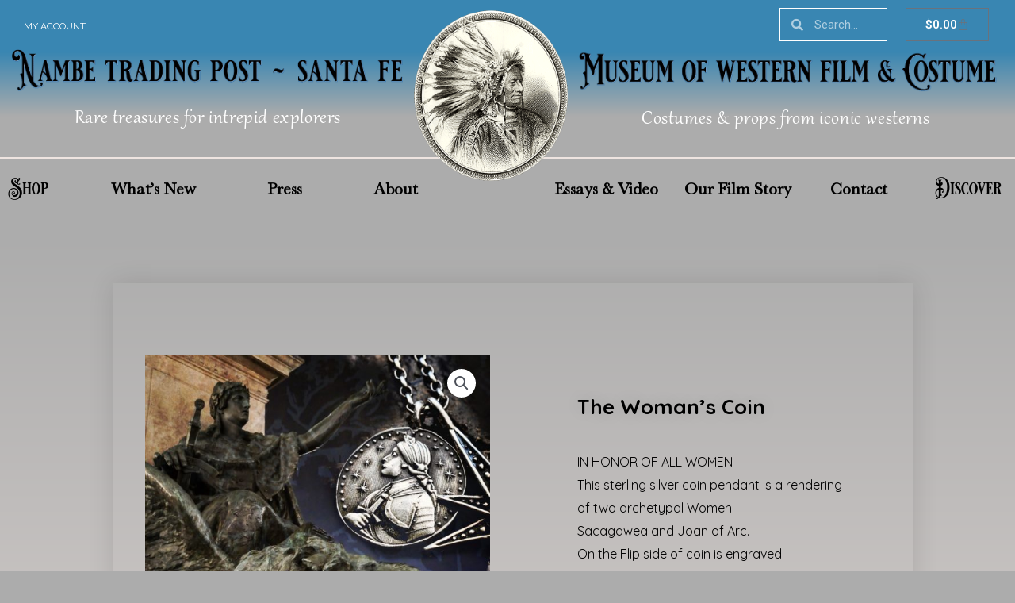

--- FILE ---
content_type: text/html; charset=UTF-8
request_url: https://www.nambetradingpost.com/product/the-womans-coin/
body_size: 36830
content:
<!DOCTYPE html>
<html lang="en-US">
<head>
<meta charset="UTF-8">
<meta name="viewport" content="width=device-width, initial-scale=1">
	<link rel="profile" href="https://gmpg.org/xfn/11"> 
	<meta name='robots' content='index, follow, max-image-preview:large, max-snippet:-1, max-video-preview:-1' />
	<style>img:is([sizes="auto" i], [sizes^="auto," i]) { contain-intrinsic-size: 3000px 1500px }</style>
	<script>window._wca = window._wca || [];</script>

	<!-- This site is optimized with the Yoast SEO plugin v24.9 - https://yoast.com/wordpress/plugins/seo/ -->
	<title>The Woman&#039;s Coin - THE NAMBE TRADING POST AND THE MUSEUM OF WESTERN FILM &amp; COSTUME</title>
	<meta name="description" content="The Woman&#039;s Coin Pendant in sterling silver by Jennifer Jesse Smith, WOMEN PREVAIL OWN YOUR POWER. Inspired by Joan of Arc and Sacagawea. In honor of all women." />
	<link rel="canonical" href="https://www.nambetradingpost.com/product/the-womans-coin/" />
	<meta property="og:locale" content="en_US" />
	<meta property="og:type" content="article" />
	<meta property="og:title" content="The Woman&#039;s Coin - THE NAMBE TRADING POST AND THE MUSEUM OF WESTERN FILM &amp; COSTUME" />
	<meta property="og:description" content="The Woman&#039;s Coin Pendant in sterling silver by Jennifer Jesse Smith, WOMEN PREVAIL OWN YOUR POWER. Inspired by Joan of Arc and Sacagawea. In honor of all women." />
	<meta property="og:url" content="https://www.nambetradingpost.com/product/the-womans-coin/" />
	<meta property="og:site_name" content="THE NAMBE TRADING POST AND THE MUSEUM OF WESTERN FILM &amp; COSTUME" />
	<meta property="article:publisher" content="https://www.facebook.com/nambetradingpost/" />
	<meta property="article:modified_time" content="2024-07-31T04:16:25+00:00" />
	<meta property="og:image" content="https://www.nambetradingpost.com/wp-content/uploads/2021/02/Womens-Coin-Venezia-Lion-Goddess.jpeg" />
	<meta property="og:image:width" content="2048" />
	<meta property="og:image:height" content="2048" />
	<meta property="og:image:type" content="image/jpeg" />
	<meta name="twitter:card" content="summary_large_image" />
	<meta name="twitter:label1" content="Est. reading time" />
	<meta name="twitter:data1" content="1 minute" />
	<script type="application/ld+json" class="yoast-schema-graph">{"@context":"https://schema.org","@graph":[{"@type":"WebPage","@id":"https://www.nambetradingpost.com/product/the-womans-coin/","url":"https://www.nambetradingpost.com/product/the-womans-coin/","name":"The Woman's Coin - THE NAMBE TRADING POST AND THE MUSEUM OF WESTERN FILM &amp; COSTUME","isPartOf":{"@id":"https://www.nambetradingpost.com/#website"},"primaryImageOfPage":{"@id":"https://www.nambetradingpost.com/product/the-womans-coin/#primaryimage"},"image":{"@id":"https://www.nambetradingpost.com/product/the-womans-coin/#primaryimage"},"thumbnailUrl":"https://www.nambetradingpost.com/wp-content/uploads/2021/02/Womens-Coin-Venezia-Lion-Goddess.jpeg","datePublished":"2021-02-09T17:47:23+00:00","dateModified":"2024-07-31T04:16:25+00:00","description":"The Woman's Coin Pendant in sterling silver by Jennifer Jesse Smith, WOMEN PREVAIL OWN YOUR POWER. Inspired by Joan of Arc and Sacagawea. In honor of all women.","breadcrumb":{"@id":"https://www.nambetradingpost.com/product/the-womans-coin/#breadcrumb"},"inLanguage":"en-US","potentialAction":[{"@type":"ReadAction","target":["https://www.nambetradingpost.com/product/the-womans-coin/"]}]},{"@type":"ImageObject","inLanguage":"en-US","@id":"https://www.nambetradingpost.com/product/the-womans-coin/#primaryimage","url":"https://www.nambetradingpost.com/wp-content/uploads/2021/02/Womens-Coin-Venezia-Lion-Goddess.jpeg","contentUrl":"https://www.nambetradingpost.com/wp-content/uploads/2021/02/Womens-Coin-Venezia-Lion-Goddess.jpeg","width":2048,"height":2048},{"@type":"BreadcrumbList","@id":"https://www.nambetradingpost.com/product/the-womans-coin/#breadcrumb","itemListElement":[{"@type":"ListItem","position":1,"name":"Home","item":"https://www.nambetradingpost.com/"},{"@type":"ListItem","position":2,"name":"Shop","item":"https://www.nambetradingpost.com/shop/"},{"@type":"ListItem","position":3,"name":"The Woman&#8217;s Coin"}]},{"@type":"WebSite","@id":"https://www.nambetradingpost.com/#website","url":"https://www.nambetradingpost.com/","name":"THE NAMBE TRADING POST AND THE MUSEUM OF WESTERN FILM &amp; COSTUME","description":"Start your Adventure in Indian Country","publisher":{"@id":"https://www.nambetradingpost.com/#organization"},"potentialAction":[{"@type":"SearchAction","target":{"@type":"EntryPoint","urlTemplate":"https://www.nambetradingpost.com/?s={search_term_string}"},"query-input":{"@type":"PropertyValueSpecification","valueRequired":true,"valueName":"search_term_string"}}],"inLanguage":"en-US"},{"@type":"Organization","@id":"https://www.nambetradingpost.com/#organization","name":"Nambe Trading Post and Museum of Western Film & Costume","url":"https://www.nambetradingpost.com/","logo":{"@type":"ImageObject","inLanguage":"en-US","@id":"https://www.nambetradingpost.com/#/schema/logo/image/","url":"https://www.nambetradingpost.com/wp-content/uploads/2020/07/paypal-nambe-logo.png","contentUrl":"https://www.nambetradingpost.com/wp-content/uploads/2020/07/paypal-nambe-logo.png","width":150,"height":150,"caption":"Nambe Trading Post and Museum of Western Film & Costume"},"image":{"@id":"https://www.nambetradingpost.com/#/schema/logo/image/"},"sameAs":["https://www.facebook.com/nambetradingpost/"]}]}</script>
	<!-- / Yoast SEO plugin. -->


<link rel='dns-prefetch' href='//stats.wp.com' />
<link rel='dns-prefetch' href='//fonts.googleapis.com' />
<link rel="alternate" type="application/rss+xml" title="THE NAMBE TRADING POST AND THE MUSEUM OF WESTERN FILM &amp; COSTUME &raquo; Feed" href="https://www.nambetradingpost.com/feed/" />
<link rel="alternate" type="application/rss+xml" title="THE NAMBE TRADING POST AND THE MUSEUM OF WESTERN FILM &amp; COSTUME &raquo; Comments Feed" href="https://www.nambetradingpost.com/comments/feed/" />
<script>
window._wpemojiSettings = {"baseUrl":"https:\/\/s.w.org\/images\/core\/emoji\/16.0.1\/72x72\/","ext":".png","svgUrl":"https:\/\/s.w.org\/images\/core\/emoji\/16.0.1\/svg\/","svgExt":".svg","source":{"concatemoji":"https:\/\/www.nambetradingpost.com\/wp-includes\/js\/wp-emoji-release.min.js?ver=6.8.3"}};
/*! This file is auto-generated */
!function(s,n){var o,i,e;function c(e){try{var t={supportTests:e,timestamp:(new Date).valueOf()};sessionStorage.setItem(o,JSON.stringify(t))}catch(e){}}function p(e,t,n){e.clearRect(0,0,e.canvas.width,e.canvas.height),e.fillText(t,0,0);var t=new Uint32Array(e.getImageData(0,0,e.canvas.width,e.canvas.height).data),a=(e.clearRect(0,0,e.canvas.width,e.canvas.height),e.fillText(n,0,0),new Uint32Array(e.getImageData(0,0,e.canvas.width,e.canvas.height).data));return t.every(function(e,t){return e===a[t]})}function u(e,t){e.clearRect(0,0,e.canvas.width,e.canvas.height),e.fillText(t,0,0);for(var n=e.getImageData(16,16,1,1),a=0;a<n.data.length;a++)if(0!==n.data[a])return!1;return!0}function f(e,t,n,a){switch(t){case"flag":return n(e,"\ud83c\udff3\ufe0f\u200d\u26a7\ufe0f","\ud83c\udff3\ufe0f\u200b\u26a7\ufe0f")?!1:!n(e,"\ud83c\udde8\ud83c\uddf6","\ud83c\udde8\u200b\ud83c\uddf6")&&!n(e,"\ud83c\udff4\udb40\udc67\udb40\udc62\udb40\udc65\udb40\udc6e\udb40\udc67\udb40\udc7f","\ud83c\udff4\u200b\udb40\udc67\u200b\udb40\udc62\u200b\udb40\udc65\u200b\udb40\udc6e\u200b\udb40\udc67\u200b\udb40\udc7f");case"emoji":return!a(e,"\ud83e\udedf")}return!1}function g(e,t,n,a){var r="undefined"!=typeof WorkerGlobalScope&&self instanceof WorkerGlobalScope?new OffscreenCanvas(300,150):s.createElement("canvas"),o=r.getContext("2d",{willReadFrequently:!0}),i=(o.textBaseline="top",o.font="600 32px Arial",{});return e.forEach(function(e){i[e]=t(o,e,n,a)}),i}function t(e){var t=s.createElement("script");t.src=e,t.defer=!0,s.head.appendChild(t)}"undefined"!=typeof Promise&&(o="wpEmojiSettingsSupports",i=["flag","emoji"],n.supports={everything:!0,everythingExceptFlag:!0},e=new Promise(function(e){s.addEventListener("DOMContentLoaded",e,{once:!0})}),new Promise(function(t){var n=function(){try{var e=JSON.parse(sessionStorage.getItem(o));if("object"==typeof e&&"number"==typeof e.timestamp&&(new Date).valueOf()<e.timestamp+604800&&"object"==typeof e.supportTests)return e.supportTests}catch(e){}return null}();if(!n){if("undefined"!=typeof Worker&&"undefined"!=typeof OffscreenCanvas&&"undefined"!=typeof URL&&URL.createObjectURL&&"undefined"!=typeof Blob)try{var e="postMessage("+g.toString()+"("+[JSON.stringify(i),f.toString(),p.toString(),u.toString()].join(",")+"));",a=new Blob([e],{type:"text/javascript"}),r=new Worker(URL.createObjectURL(a),{name:"wpTestEmojiSupports"});return void(r.onmessage=function(e){c(n=e.data),r.terminate(),t(n)})}catch(e){}c(n=g(i,f,p,u))}t(n)}).then(function(e){for(var t in e)n.supports[t]=e[t],n.supports.everything=n.supports.everything&&n.supports[t],"flag"!==t&&(n.supports.everythingExceptFlag=n.supports.everythingExceptFlag&&n.supports[t]);n.supports.everythingExceptFlag=n.supports.everythingExceptFlag&&!n.supports.flag,n.DOMReady=!1,n.readyCallback=function(){n.DOMReady=!0}}).then(function(){return e}).then(function(){var e;n.supports.everything||(n.readyCallback(),(e=n.source||{}).concatemoji?t(e.concatemoji):e.wpemoji&&e.twemoji&&(t(e.twemoji),t(e.wpemoji)))}))}((window,document),window._wpemojiSettings);
</script>
<link rel='stylesheet' id='astra-theme-css-css' href='https://www.nambetradingpost.com/wp-content/themes/astra/assets/css/minified/style.min.css?ver=4.8.8' media='all' />
<style id='astra-theme-css-inline-css'>
.ast-no-sidebar .entry-content .alignfull {margin-left: calc( -50vw + 50%);margin-right: calc( -50vw + 50%);max-width: 100vw;width: 100vw;}.ast-no-sidebar .entry-content .alignwide {margin-left: calc(-41vw + 50%);margin-right: calc(-41vw + 50%);max-width: unset;width: unset;}.ast-no-sidebar .entry-content .alignfull .alignfull,.ast-no-sidebar .entry-content .alignfull .alignwide,.ast-no-sidebar .entry-content .alignwide .alignfull,.ast-no-sidebar .entry-content .alignwide .alignwide,.ast-no-sidebar .entry-content .wp-block-column .alignfull,.ast-no-sidebar .entry-content .wp-block-column .alignwide{width: 100%;margin-left: auto;margin-right: auto;}.wp-block-gallery,.blocks-gallery-grid {margin: 0;}.wp-block-separator {max-width: 100px;}.wp-block-separator.is-style-wide,.wp-block-separator.is-style-dots {max-width: none;}.entry-content .has-2-columns .wp-block-column:first-child {padding-right: 10px;}.entry-content .has-2-columns .wp-block-column:last-child {padding-left: 10px;}@media (max-width: 782px) {.entry-content .wp-block-columns .wp-block-column {flex-basis: 100%;}.entry-content .has-2-columns .wp-block-column:first-child {padding-right: 0;}.entry-content .has-2-columns .wp-block-column:last-child {padding-left: 0;}}body .entry-content .wp-block-latest-posts {margin-left: 0;}body .entry-content .wp-block-latest-posts li {list-style: none;}.ast-no-sidebar .ast-container .entry-content .wp-block-latest-posts {margin-left: 0;}.ast-header-break-point .entry-content .alignwide {margin-left: auto;margin-right: auto;}.entry-content .blocks-gallery-item img {margin-bottom: auto;}.wp-block-pullquote {border-top: 4px solid #555d66;border-bottom: 4px solid #555d66;color: #40464d;}:root{--ast-post-nav-space:0;--ast-container-default-xlg-padding:6.67em;--ast-container-default-lg-padding:5.67em;--ast-container-default-slg-padding:4.34em;--ast-container-default-md-padding:3.34em;--ast-container-default-sm-padding:6.67em;--ast-container-default-xs-padding:2.4em;--ast-container-default-xxs-padding:1.4em;--ast-code-block-background:#EEEEEE;--ast-comment-inputs-background:#FAFAFA;--ast-normal-container-width:1200px;--ast-narrow-container-width:750px;--ast-blog-title-font-weight:normal;--ast-blog-meta-weight:inherit;}html{font-size:112.5%;}a,.page-title{color:var(--ast-global-color-0);}a:hover,a:focus{color:var(--ast-global-color-1);}body,button,input,select,textarea,.ast-button,.ast-custom-button{font-family:'Quicksand',sans-serif;font-weight:500;font-size:18px;font-size:1rem;line-height:var(--ast-body-line-height,1.65em);}blockquote{color:#000000;}.site-title{font-size:35px;font-size:1.9444444444444rem;display:block;}header .custom-logo-link img{max-width:310px;width:310px;}.astra-logo-svg{width:310px;}.site-header .site-description{font-size:15px;font-size:0.83333333333333rem;display:none;}.entry-title{font-size:26px;font-size:1.4444444444444rem;}.archive .ast-article-post .ast-article-inner,.blog .ast-article-post .ast-article-inner,.archive .ast-article-post .ast-article-inner:hover,.blog .ast-article-post .ast-article-inner:hover{overflow:hidden;}h1,.entry-content h1{font-size:40px;font-size:2.2222222222222rem;line-height:1.4em;}h2,.entry-content h2{font-size:32px;font-size:1.7777777777778rem;line-height:1.3em;}h3,.entry-content h3{font-size:26px;font-size:1.4444444444444rem;line-height:1.3em;}h4,.entry-content h4{font-size:24px;font-size:1.3333333333333rem;line-height:1.2em;}h5,.entry-content h5{font-size:20px;font-size:1.1111111111111rem;line-height:1.2em;}h6,.entry-content h6{font-size:16px;font-size:0.88888888888889rem;line-height:1.25em;}::selection{background-color:var(--ast-global-color-0);color:#ffffff;}body,h1,.entry-title a,.entry-content h1,h2,.entry-content h2,h3,.entry-content h3,h4,.entry-content h4,h5,.entry-content h5,h6,.entry-content h6{color:#000000;}.tagcloud a:hover,.tagcloud a:focus,.tagcloud a.current-item{color:#ffffff;border-color:var(--ast-global-color-0);background-color:var(--ast-global-color-0);}input:focus,input[type="text"]:focus,input[type="email"]:focus,input[type="url"]:focus,input[type="password"]:focus,input[type="reset"]:focus,input[type="search"]:focus,textarea:focus{border-color:var(--ast-global-color-0);}input[type="radio"]:checked,input[type=reset],input[type="checkbox"]:checked,input[type="checkbox"]:hover:checked,input[type="checkbox"]:focus:checked,input[type=range]::-webkit-slider-thumb{border-color:var(--ast-global-color-0);background-color:var(--ast-global-color-0);box-shadow:none;}.site-footer a:hover + .post-count,.site-footer a:focus + .post-count{background:var(--ast-global-color-0);border-color:var(--ast-global-color-0);}.single .nav-links .nav-previous,.single .nav-links .nav-next{color:var(--ast-global-color-0);}.entry-meta,.entry-meta *{line-height:1.45;color:var(--ast-global-color-0);}.entry-meta a:not(.ast-button):hover,.entry-meta a:not(.ast-button):hover *,.entry-meta a:not(.ast-button):focus,.entry-meta a:not(.ast-button):focus *,.page-links > .page-link,.page-links .page-link:hover,.post-navigation a:hover{color:var(--ast-global-color-1);}#cat option,.secondary .calendar_wrap thead a,.secondary .calendar_wrap thead a:visited{color:var(--ast-global-color-0);}.secondary .calendar_wrap #today,.ast-progress-val span{background:var(--ast-global-color-0);}.secondary a:hover + .post-count,.secondary a:focus + .post-count{background:var(--ast-global-color-0);border-color:var(--ast-global-color-0);}.calendar_wrap #today > a{color:#ffffff;}.page-links .page-link,.single .post-navigation a{color:var(--ast-global-color-0);}.ast-search-menu-icon .search-form button.search-submit{padding:0 4px;}.ast-search-menu-icon form.search-form{padding-right:0;}.ast-header-search .ast-search-menu-icon.ast-dropdown-active .search-form,.ast-header-search .ast-search-menu-icon.ast-dropdown-active .search-field:focus{transition:all 0.2s;}.search-form input.search-field:focus{outline:none;}.widget-title,.widget .wp-block-heading{font-size:25px;font-size:1.3888888888889rem;color:#000000;}.ast-search-menu-icon.slide-search a:focus-visible:focus-visible,.astra-search-icon:focus-visible,#close:focus-visible,a:focus-visible,.ast-menu-toggle:focus-visible,.site .skip-link:focus-visible,.wp-block-loginout input:focus-visible,.wp-block-search.wp-block-search__button-inside .wp-block-search__inside-wrapper,.ast-header-navigation-arrow:focus-visible,.woocommerce .wc-proceed-to-checkout > .checkout-button:focus-visible,.woocommerce .woocommerce-MyAccount-navigation ul li a:focus-visible,.ast-orders-table__row .ast-orders-table__cell:focus-visible,.woocommerce .woocommerce-order-details .order-again > .button:focus-visible,.woocommerce .woocommerce-message a.button.wc-forward:focus-visible,.woocommerce #minus_qty:focus-visible,.woocommerce #plus_qty:focus-visible,a#ast-apply-coupon:focus-visible,.woocommerce .woocommerce-info a:focus-visible,.woocommerce .astra-shop-summary-wrap a:focus-visible,.woocommerce a.wc-forward:focus-visible,#ast-apply-coupon:focus-visible,.woocommerce-js .woocommerce-mini-cart-item a.remove:focus-visible,#close:focus-visible,.button.search-submit:focus-visible,#search_submit:focus,.normal-search:focus-visible,.ast-header-account-wrap:focus-visible,.woocommerce .ast-on-card-button.ast-quick-view-trigger:focus{outline-style:dotted;outline-color:inherit;outline-width:thin;}input:focus,input[type="text"]:focus,input[type="email"]:focus,input[type="url"]:focus,input[type="password"]:focus,input[type="reset"]:focus,input[type="search"]:focus,input[type="number"]:focus,textarea:focus,.wp-block-search__input:focus,[data-section="section-header-mobile-trigger"] .ast-button-wrap .ast-mobile-menu-trigger-minimal:focus,.ast-mobile-popup-drawer.active .menu-toggle-close:focus,.woocommerce-ordering select.orderby:focus,#ast-scroll-top:focus,#coupon_code:focus,.woocommerce-page #comment:focus,.woocommerce #reviews #respond input#submit:focus,.woocommerce a.add_to_cart_button:focus,.woocommerce .button.single_add_to_cart_button:focus,.woocommerce .woocommerce-cart-form button:focus,.woocommerce .woocommerce-cart-form__cart-item .quantity .qty:focus,.woocommerce .woocommerce-billing-fields .woocommerce-billing-fields__field-wrapper .woocommerce-input-wrapper > .input-text:focus,.woocommerce #order_comments:focus,.woocommerce #place_order:focus,.woocommerce .woocommerce-address-fields .woocommerce-address-fields__field-wrapper .woocommerce-input-wrapper > .input-text:focus,.woocommerce .woocommerce-MyAccount-content form button:focus,.woocommerce .woocommerce-MyAccount-content .woocommerce-EditAccountForm .woocommerce-form-row .woocommerce-Input.input-text:focus,.woocommerce .ast-woocommerce-container .woocommerce-pagination ul.page-numbers li a:focus,body #content .woocommerce form .form-row .select2-container--default .select2-selection--single:focus,#ast-coupon-code:focus,.woocommerce.woocommerce-js .quantity input[type=number]:focus,.woocommerce-js .woocommerce-mini-cart-item .quantity input[type=number]:focus,.woocommerce p#ast-coupon-trigger:focus{border-style:dotted;border-color:inherit;border-width:thin;}input{outline:none;}.woocommerce-js input[type=text]:focus,.woocommerce-js input[type=email]:focus,.woocommerce-js textarea:focus,input[type=number]:focus,.comments-area textarea#comment:focus,.comments-area textarea#comment:active,.comments-area .ast-comment-formwrap input[type="text"]:focus,.comments-area .ast-comment-formwrap input[type="text"]:active{outline-style:disable;outline-color:inherit;outline-width:thin;}.main-header-menu .menu-link,.ast-header-custom-item a{color:#000000;}.main-header-menu .menu-item:hover > .menu-link,.main-header-menu .menu-item:hover > .ast-menu-toggle,.main-header-menu .ast-masthead-custom-menu-items a:hover,.main-header-menu .menu-item.focus > .menu-link,.main-header-menu .menu-item.focus > .ast-menu-toggle,.main-header-menu .current-menu-item > .menu-link,.main-header-menu .current-menu-ancestor > .menu-link,.main-header-menu .current-menu-item > .ast-menu-toggle,.main-header-menu .current-menu-ancestor > .ast-menu-toggle{color:var(--ast-global-color-0);}.header-main-layout-3 .ast-main-header-bar-alignment{margin-right:auto;}.header-main-layout-2 .site-header-section-left .ast-site-identity{text-align:left;}.ast-logo-title-inline .site-logo-img{padding-right:1em;}.site-logo-img img{ transition:all 0.2s linear;}body .ast-oembed-container *{position:absolute;top:0;width:100%;height:100%;left:0;}body .wp-block-embed-pocket-casts .ast-oembed-container *{position:unset;}.ast-header-break-point .ast-mobile-menu-buttons-minimal.menu-toggle{background:transparent;color:#6d6d6d;}.ast-header-break-point .ast-mobile-menu-buttons-outline.menu-toggle{background:transparent;border:1px solid #6d6d6d;color:#6d6d6d;}.ast-header-break-point .ast-mobile-menu-buttons-fill.menu-toggle{background:#6d6d6d;color:#ffffff;}.ast-single-post-featured-section + article {margin-top: 2em;}.site-content .ast-single-post-featured-section img {width: 100%;overflow: hidden;object-fit: cover;}.site > .ast-single-related-posts-container {margin-top: 0;}@media (min-width: 922px) {.ast-desktop .ast-container--narrow {max-width: var(--ast-narrow-container-width);margin: 0 auto;}}.ast-page-builder-template .hentry {margin: 0;}.ast-page-builder-template .site-content > .ast-container {max-width: 100%;padding: 0;}.ast-page-builder-template .site .site-content #primary {padding: 0;margin: 0;}.ast-page-builder-template .no-results {text-align: center;margin: 4em auto;}.ast-page-builder-template .ast-pagination {padding: 2em;}.ast-page-builder-template .entry-header.ast-no-title.ast-no-thumbnail {margin-top: 0;}.ast-page-builder-template .entry-header.ast-header-without-markup {margin-top: 0;margin-bottom: 0;}.ast-page-builder-template .entry-header.ast-no-title.ast-no-meta {margin-bottom: 0;}.ast-page-builder-template.single .post-navigation {padding-bottom: 2em;}.ast-page-builder-template.single-post .site-content > .ast-container {max-width: 100%;}.ast-page-builder-template .entry-header {margin-top: 4em;margin-left: auto;margin-right: auto;padding-left: 20px;padding-right: 20px;}.single.ast-page-builder-template .entry-header {padding-left: 20px;padding-right: 20px;}.ast-page-builder-template .ast-archive-description {margin: 4em auto 0;padding-left: 20px;padding-right: 20px;}.ast-page-builder-template.ast-no-sidebar .entry-content .alignwide {margin-left: 0;margin-right: 0;}.footer-adv .footer-adv-overlay{border-top-style:solid;border-top-color:#7a7a7a;}@media( max-width: 420px ) {.single .nav-links .nav-previous,.single .nav-links .nav-next {width: 100%;text-align: center;}}.wp-block-buttons.aligncenter{justify-content:center;}@media (max-width:782px){.entry-content .wp-block-columns .wp-block-column{margin-left:0px;}}.wp-block-image.aligncenter{margin-left:auto;margin-right:auto;}.wp-block-table.aligncenter{margin-left:auto;margin-right:auto;}.wp-block-buttons .wp-block-button.is-style-outline .wp-block-button__link.wp-element-button,.ast-outline-button,.wp-block-uagb-buttons-child .uagb-buttons-repeater.ast-outline-button{border-color:#6d6d6d;border-top-width:2px;border-right-width:2px;border-bottom-width:2px;border-left-width:2px;font-family:'Quicksand',sans-serif;font-weight:300;font-size:18px;font-size:1rem;line-height:1em;}.wp-block-button .wp-block-button__link.wp-element-button.is-style-outline:not(.has-background),.wp-block-button.is-style-outline>.wp-block-button__link.wp-element-button:not(.has-background),.ast-outline-button{background-color:#6d6d6d;}.entry-content[data-ast-blocks-layout] > figure{margin-bottom:1em;}@media (max-width:921px){.ast-separate-container #primary,.ast-separate-container #secondary{padding:1.5em 0;}#primary,#secondary{padding:1.5em 0;margin:0;}.ast-left-sidebar #content > .ast-container{display:flex;flex-direction:column-reverse;width:100%;}.ast-separate-container .ast-article-post,.ast-separate-container .ast-article-single{padding:1.5em 2.14em;}.ast-author-box img.avatar{margin:20px 0 0 0;}}@media (min-width:922px){.ast-separate-container.ast-right-sidebar #primary,.ast-separate-container.ast-left-sidebar #primary{border:0;}.search-no-results.ast-separate-container #primary{margin-bottom:4em;}}.wp-block-button .wp-block-button__link{color:#ffffff;}.wp-block-button .wp-block-button__link:hover,.wp-block-button .wp-block-button__link:focus{color:#ffffff;background-color:var(--ast-global-color-1);border-color:var(--ast-global-color-1);}.elementor-widget-heading h1.elementor-heading-title{line-height:1.4em;}.elementor-widget-heading h2.elementor-heading-title{line-height:1.3em;}.elementor-widget-heading h3.elementor-heading-title{line-height:1.3em;}.elementor-widget-heading h4.elementor-heading-title{line-height:1.2em;}.elementor-widget-heading h5.elementor-heading-title{line-height:1.2em;}.elementor-widget-heading h6.elementor-heading-title{line-height:1.25em;}.wp-block-button .wp-block-button__link{border-top-width:0;border-right-width:0;border-left-width:0;border-bottom-width:0;border-color:#6d6d6d;background-color:#6d6d6d;color:#ffffff;font-family:'Quicksand',sans-serif;font-weight:300;line-height:1em;text-transform:capitalize;font-size:18px;font-size:1rem;padding-top:10px;padding-right:40px;padding-bottom:10px;padding-left:40px;}.menu-toggle,button,.ast-button,.ast-custom-button,.button,input#submit,input[type="button"],input[type="submit"],input[type="reset"]{border-style:solid;border-top-width:0;border-right-width:0;border-left-width:0;border-bottom-width:0;color:#ffffff;border-color:#6d6d6d;background-color:#6d6d6d;padding-top:10px;padding-right:40px;padding-bottom:10px;padding-left:40px;font-family:'Quicksand',sans-serif;font-weight:300;font-size:18px;font-size:1rem;line-height:1em;text-transform:capitalize;}button:focus,.menu-toggle:hover,button:hover,.ast-button:hover,.ast-custom-button:hover .button:hover,.ast-custom-button:hover ,input[type=reset]:hover,input[type=reset]:focus,input#submit:hover,input#submit:focus,input[type="button"]:hover,input[type="button"]:focus,input[type="submit"]:hover,input[type="submit"]:focus{color:#ffffff;background-color:var(--ast-global-color-1);border-color:var(--ast-global-color-1);}@media (max-width:921px){.ast-mobile-header-stack .main-header-bar .ast-search-menu-icon{display:inline-block;}.ast-header-break-point.ast-header-custom-item-outside .ast-mobile-header-stack .main-header-bar .ast-search-icon{margin:0;}.ast-comment-avatar-wrap img{max-width:2.5em;}.ast-comment-meta{padding:0 1.8888em 1.3333em;}.ast-separate-container .ast-comment-list li.depth-1{padding:1.5em 2.14em;}.ast-separate-container .comment-respond{padding:2em 2.14em;}}@media (min-width:544px){.ast-container{max-width:100%;}}@media (max-width:544px){.ast-separate-container .ast-article-post,.ast-separate-container .ast-article-single,.ast-separate-container .comments-title,.ast-separate-container .ast-archive-description{padding:1.5em 1em;}.ast-separate-container #content .ast-container{padding-left:0.54em;padding-right:0.54em;}.ast-separate-container .ast-comment-list .bypostauthor{padding:.5em;}.ast-search-menu-icon.ast-dropdown-active .search-field{width:170px;}.site-branding img,.site-header .site-logo-img .custom-logo-link img{max-width:100%;}} #ast-mobile-header .ast-site-header-cart-li a{pointer-events:none;}body,.ast-separate-container{background-color:#acacac;}.ast-no-sidebar.ast-separate-container .entry-content .alignfull {margin-left: -6.67em;margin-right: -6.67em;width: auto;}@media (max-width: 1200px) {.ast-no-sidebar.ast-separate-container .entry-content .alignfull {margin-left: -2.4em;margin-right: -2.4em;}}@media (max-width: 768px) {.ast-no-sidebar.ast-separate-container .entry-content .alignfull {margin-left: -2.14em;margin-right: -2.14em;}}@media (max-width: 544px) {.ast-no-sidebar.ast-separate-container .entry-content .alignfull {margin-left: -1em;margin-right: -1em;}}.ast-no-sidebar.ast-separate-container .entry-content .alignwide {margin-left: -20px;margin-right: -20px;}.ast-no-sidebar.ast-separate-container .entry-content .wp-block-column .alignfull,.ast-no-sidebar.ast-separate-container .entry-content .wp-block-column .alignwide {margin-left: auto;margin-right: auto;width: 100%;}@media (max-width:921px){.site-title{display:block;}.site-header .site-description{display:none;}h1,.entry-content h1{font-size:30px;}h2,.entry-content h2{font-size:25px;}h3,.entry-content h3{font-size:20px;}}@media (max-width:544px){.site-title{display:block;}.site-header .site-description{display:none;}h1,.entry-content h1{font-size:30px;}h2,.entry-content h2{font-size:25px;}h3,.entry-content h3{font-size:20px;}}@media (max-width:921px){html{font-size:102.6%;}}@media (max-width:544px){html{font-size:102.6%;}}@media (min-width:922px){.ast-container{max-width:1240px;}}@font-face {font-family: "Astra";src: url(https://www.nambetradingpost.com/wp-content/themes/astra/assets/fonts/astra.woff) format("woff"),url(https://www.nambetradingpost.com/wp-content/themes/astra/assets/fonts/astra.ttf) format("truetype"),url(https://www.nambetradingpost.com/wp-content/themes/astra/assets/fonts/astra.svg#astra) format("svg");font-weight: normal;font-style: normal;font-display: fallback;}@media (max-width:921px) {.main-header-bar .main-header-bar-navigation{display:none;}}.ast-desktop .main-header-menu.submenu-with-border .sub-menu,.ast-desktop .main-header-menu.submenu-with-border .astra-full-megamenu-wrapper{border-color:var(--ast-global-color-0);}.ast-desktop .main-header-menu.submenu-with-border .sub-menu{border-top-width:2px;border-style:solid;}.ast-desktop .main-header-menu.submenu-with-border .sub-menu .sub-menu{top:-2px;}.ast-desktop .main-header-menu.submenu-with-border .sub-menu .menu-link,.ast-desktop .main-header-menu.submenu-with-border .children .menu-link{border-bottom-width:0px;border-style:solid;border-color:#eaeaea;}@media (min-width:922px){.main-header-menu .sub-menu .menu-item.ast-left-align-sub-menu:hover > .sub-menu,.main-header-menu .sub-menu .menu-item.ast-left-align-sub-menu.focus > .sub-menu{margin-left:-0px;}}.site .comments-area{padding-bottom:3em;}.ast-header-break-point.ast-header-custom-item-inside .main-header-bar .main-header-bar-navigation .ast-search-icon {display: none;}.ast-header-break-point.ast-header-custom-item-inside .main-header-bar .ast-search-menu-icon .search-form {padding: 0;display: block;overflow: hidden;}.ast-header-break-point .ast-header-custom-item .widget:last-child {margin-bottom: 1em;}.ast-header-custom-item .widget {margin: 0.5em;display: inline-block;vertical-align: middle;}.ast-header-custom-item .widget p {margin-bottom: 0;}.ast-header-custom-item .widget li {width: auto;}.ast-header-custom-item-inside .button-custom-menu-item .menu-link {display: none;}.ast-header-custom-item-inside.ast-header-break-point .button-custom-menu-item .ast-custom-button-link {display: none;}.ast-header-custom-item-inside.ast-header-break-point .button-custom-menu-item .menu-link {display: block;}.ast-header-break-point.ast-header-custom-item-outside .main-header-bar .ast-search-icon {margin-right: 1em;}.ast-header-break-point.ast-header-custom-item-inside .main-header-bar .ast-search-menu-icon .search-field,.ast-header-break-point.ast-header-custom-item-inside .main-header-bar .ast-search-menu-icon.ast-inline-search .search-field {width: 100%;padding-right: 5.5em;}.ast-header-break-point.ast-header-custom-item-inside .main-header-bar .ast-search-menu-icon .search-submit {display: block;position: absolute;height: 100%;top: 0;right: 0;padding: 0 1em;border-radius: 0;}.ast-header-break-point .ast-header-custom-item .ast-masthead-custom-menu-items {padding-left: 20px;padding-right: 20px;margin-bottom: 1em;margin-top: 1em;}.ast-header-custom-item-inside.ast-header-break-point .button-custom-menu-item {padding-left: 0;padding-right: 0;margin-top: 0;margin-bottom: 0;}.astra-icon-down_arrow::after {content: "\e900";font-family: Astra;}.astra-icon-close::after {content: "\e5cd";font-family: Astra;}.astra-icon-drag_handle::after {content: "\e25d";font-family: Astra;}.astra-icon-format_align_justify::after {content: "\e235";font-family: Astra;}.astra-icon-menu::after {content: "\e5d2";font-family: Astra;}.astra-icon-reorder::after {content: "\e8fe";font-family: Astra;}.astra-icon-search::after {content: "\e8b6";font-family: Astra;}.astra-icon-zoom_in::after {content: "\e56b";font-family: Astra;}.astra-icon-check-circle::after {content: "\e901";font-family: Astra;}.astra-icon-shopping-cart::after {content: "\f07a";font-family: Astra;}.astra-icon-shopping-bag::after {content: "\f290";font-family: Astra;}.astra-icon-shopping-basket::after {content: "\f291";font-family: Astra;}.astra-icon-circle-o::after {content: "\e903";font-family: Astra;}.astra-icon-certificate::after {content: "\e902";font-family: Astra;}blockquote {padding: 1.2em;}:root .has-ast-global-color-0-color{color:var(--ast-global-color-0);}:root .has-ast-global-color-0-background-color{background-color:var(--ast-global-color-0);}:root .wp-block-button .has-ast-global-color-0-color{color:var(--ast-global-color-0);}:root .wp-block-button .has-ast-global-color-0-background-color{background-color:var(--ast-global-color-0);}:root .has-ast-global-color-1-color{color:var(--ast-global-color-1);}:root .has-ast-global-color-1-background-color{background-color:var(--ast-global-color-1);}:root .wp-block-button .has-ast-global-color-1-color{color:var(--ast-global-color-1);}:root .wp-block-button .has-ast-global-color-1-background-color{background-color:var(--ast-global-color-1);}:root .has-ast-global-color-2-color{color:var(--ast-global-color-2);}:root .has-ast-global-color-2-background-color{background-color:var(--ast-global-color-2);}:root .wp-block-button .has-ast-global-color-2-color{color:var(--ast-global-color-2);}:root .wp-block-button .has-ast-global-color-2-background-color{background-color:var(--ast-global-color-2);}:root .has-ast-global-color-3-color{color:var(--ast-global-color-3);}:root .has-ast-global-color-3-background-color{background-color:var(--ast-global-color-3);}:root .wp-block-button .has-ast-global-color-3-color{color:var(--ast-global-color-3);}:root .wp-block-button .has-ast-global-color-3-background-color{background-color:var(--ast-global-color-3);}:root .has-ast-global-color-4-color{color:var(--ast-global-color-4);}:root .has-ast-global-color-4-background-color{background-color:var(--ast-global-color-4);}:root .wp-block-button .has-ast-global-color-4-color{color:var(--ast-global-color-4);}:root .wp-block-button .has-ast-global-color-4-background-color{background-color:var(--ast-global-color-4);}:root .has-ast-global-color-5-color{color:var(--ast-global-color-5);}:root .has-ast-global-color-5-background-color{background-color:var(--ast-global-color-5);}:root .wp-block-button .has-ast-global-color-5-color{color:var(--ast-global-color-5);}:root .wp-block-button .has-ast-global-color-5-background-color{background-color:var(--ast-global-color-5);}:root .has-ast-global-color-6-color{color:var(--ast-global-color-6);}:root .has-ast-global-color-6-background-color{background-color:var(--ast-global-color-6);}:root .wp-block-button .has-ast-global-color-6-color{color:var(--ast-global-color-6);}:root .wp-block-button .has-ast-global-color-6-background-color{background-color:var(--ast-global-color-6);}:root .has-ast-global-color-7-color{color:var(--ast-global-color-7);}:root .has-ast-global-color-7-background-color{background-color:var(--ast-global-color-7);}:root .wp-block-button .has-ast-global-color-7-color{color:var(--ast-global-color-7);}:root .wp-block-button .has-ast-global-color-7-background-color{background-color:var(--ast-global-color-7);}:root .has-ast-global-color-8-color{color:var(--ast-global-color-8);}:root .has-ast-global-color-8-background-color{background-color:var(--ast-global-color-8);}:root .wp-block-button .has-ast-global-color-8-color{color:var(--ast-global-color-8);}:root .wp-block-button .has-ast-global-color-8-background-color{background-color:var(--ast-global-color-8);}:root{--ast-global-color-0:#0170B9;--ast-global-color-1:#3a3a3a;--ast-global-color-2:#3a3a3a;--ast-global-color-3:#4B4F58;--ast-global-color-4:#F5F5F5;--ast-global-color-5:#FFFFFF;--ast-global-color-6:#E5E5E5;--ast-global-color-7:#424242;--ast-global-color-8:#000000;}:root {--ast-border-color : #dddddd;}.ast-breadcrumbs .trail-browse,.ast-breadcrumbs .trail-items,.ast-breadcrumbs .trail-items li{display:inline-block;margin:0;padding:0;border:none;background:inherit;text-indent:0;text-decoration:none;}.ast-breadcrumbs .trail-browse{font-size:inherit;font-style:inherit;font-weight:inherit;color:inherit;}.ast-breadcrumbs .trail-items{list-style:none;}.trail-items li::after{padding:0 0.3em;content:"\00bb";}.trail-items li:last-of-type::after{display:none;}h1,.entry-content h1,h2,.entry-content h2,h3,.entry-content h3,h4,.entry-content h4,h5,.entry-content h5,h6,.entry-content h6{color:var(--ast-global-color-2);}.elementor-posts-container [CLASS*="ast-width-"]{width:100%;}.elementor-template-full-width .ast-container{display:block;}.elementor-screen-only,.screen-reader-text,.screen-reader-text span,.ui-helper-hidden-accessible{top:0 !important;}@media (max-width:544px){.elementor-element .elementor-wc-products .woocommerce[class*="columns-"] ul.products li.product{width:auto;margin:0;}.elementor-element .woocommerce .woocommerce-result-count{float:none;}}.ast-header-break-point .main-header-bar{border-bottom-width:1px;}@media (min-width:922px){.main-header-bar{border-bottom-width:1px;}}.main-header-menu .menu-item, #astra-footer-menu .menu-item, .main-header-bar .ast-masthead-custom-menu-items{-js-display:flex;display:flex;-webkit-box-pack:center;-webkit-justify-content:center;-moz-box-pack:center;-ms-flex-pack:center;justify-content:center;-webkit-box-orient:vertical;-webkit-box-direction:normal;-webkit-flex-direction:column;-moz-box-orient:vertical;-moz-box-direction:normal;-ms-flex-direction:column;flex-direction:column;}.main-header-menu > .menu-item > .menu-link, #astra-footer-menu > .menu-item > .menu-link{height:100%;-webkit-box-align:center;-webkit-align-items:center;-moz-box-align:center;-ms-flex-align:center;align-items:center;-js-display:flex;display:flex;}.ast-primary-menu-disabled .main-header-bar .ast-masthead-custom-menu-items{flex:unset;}.main-header-menu .sub-menu .menu-item.menu-item-has-children > .menu-link:after{position:absolute;right:1em;top:50%;transform:translate(0,-50%) rotate(270deg);}.ast-header-break-point .main-header-bar .main-header-bar-navigation .page_item_has_children > .ast-menu-toggle::before, .ast-header-break-point .main-header-bar .main-header-bar-navigation .menu-item-has-children > .ast-menu-toggle::before, .ast-mobile-popup-drawer .main-header-bar-navigation .menu-item-has-children>.ast-menu-toggle::before, .ast-header-break-point .ast-mobile-header-wrap .main-header-bar-navigation .menu-item-has-children > .ast-menu-toggle::before{font-weight:bold;content:"\e900";font-family:Astra;text-decoration:inherit;display:inline-block;}.ast-header-break-point .main-navigation ul.sub-menu .menu-item .menu-link:before{content:"\e900";font-family:Astra;font-size:.65em;text-decoration:inherit;display:inline-block;transform:translate(0, -2px) rotateZ(270deg);margin-right:5px;}.widget_search .search-form:after{font-family:Astra;font-size:1.2em;font-weight:normal;content:"\e8b6";position:absolute;top:50%;right:15px;transform:translate(0, -50%);}.astra-search-icon::before{content:"\e8b6";font-family:Astra;font-style:normal;font-weight:normal;text-decoration:inherit;text-align:center;-webkit-font-smoothing:antialiased;-moz-osx-font-smoothing:grayscale;z-index:3;}.main-header-bar .main-header-bar-navigation .page_item_has_children > a:after, .main-header-bar .main-header-bar-navigation .menu-item-has-children > a:after, .menu-item-has-children .ast-header-navigation-arrow:after{content:"\e900";display:inline-block;font-family:Astra;font-size:.6rem;font-weight:bold;text-rendering:auto;-webkit-font-smoothing:antialiased;-moz-osx-font-smoothing:grayscale;margin-left:10px;line-height:normal;}.menu-item-has-children .sub-menu .ast-header-navigation-arrow:after{margin-left:0;}.ast-mobile-popup-drawer .main-header-bar-navigation .ast-submenu-expanded>.ast-menu-toggle::before{transform:rotateX(180deg);}.ast-header-break-point .main-header-bar-navigation .menu-item-has-children > .menu-link:after{display:none;}@media (min-width:922px){.ast-builder-menu .main-navigation > ul > li:last-child a{margin-right:0;}}.ast-separate-container .ast-article-inner{background-color:transparent;background-image:none;}.ast-separate-container .ast-article-post{background-color:var(--ast-global-color-5);}@media (max-width:921px){.ast-separate-container .ast-article-post{background-color:var(--ast-global-color-5);}}@media (max-width:544px){.ast-separate-container .ast-article-post{background-color:var(--ast-global-color-5);}}.ast-separate-container .ast-article-single:not(.ast-related-post), .woocommerce.ast-separate-container .ast-woocommerce-container, .ast-separate-container .error-404, .ast-separate-container .no-results, .single.ast-separate-container  .ast-author-meta, .ast-separate-container .related-posts-title-wrapper,.ast-separate-container .comments-count-wrapper, .ast-box-layout.ast-plain-container .site-content,.ast-padded-layout.ast-plain-container .site-content, .ast-separate-container .ast-archive-description, .ast-separate-container .comments-area .comment-respond, .ast-separate-container .comments-area .ast-comment-list li, .ast-separate-container .comments-area .comments-title{background-color:var(--ast-global-color-5);}@media (max-width:921px){.ast-separate-container .ast-article-single:not(.ast-related-post), .woocommerce.ast-separate-container .ast-woocommerce-container, .ast-separate-container .error-404, .ast-separate-container .no-results, .single.ast-separate-container  .ast-author-meta, .ast-separate-container .related-posts-title-wrapper,.ast-separate-container .comments-count-wrapper, .ast-box-layout.ast-plain-container .site-content,.ast-padded-layout.ast-plain-container .site-content, .ast-separate-container .ast-archive-description{background-color:var(--ast-global-color-5);}}@media (max-width:544px){.ast-separate-container .ast-article-single:not(.ast-related-post), .woocommerce.ast-separate-container .ast-woocommerce-container, .ast-separate-container .error-404, .ast-separate-container .no-results, .single.ast-separate-container  .ast-author-meta, .ast-separate-container .related-posts-title-wrapper,.ast-separate-container .comments-count-wrapper, .ast-box-layout.ast-plain-container .site-content,.ast-padded-layout.ast-plain-container .site-content, .ast-separate-container .ast-archive-description{background-color:var(--ast-global-color-5);}}.ast-separate-container.ast-two-container #secondary .widget{background-color:var(--ast-global-color-5);}@media (max-width:921px){.ast-separate-container.ast-two-container #secondary .widget{background-color:var(--ast-global-color-5);}}@media (max-width:544px){.ast-separate-container.ast-two-container #secondary .widget{background-color:var(--ast-global-color-5);}}:root{--e-global-color-astglobalcolor0:#0170B9;--e-global-color-astglobalcolor1:#3a3a3a;--e-global-color-astglobalcolor2:#3a3a3a;--e-global-color-astglobalcolor3:#4B4F58;--e-global-color-astglobalcolor4:#F5F5F5;--e-global-color-astglobalcolor5:#FFFFFF;--e-global-color-astglobalcolor6:#E5E5E5;--e-global-color-astglobalcolor7:#424242;--e-global-color-astglobalcolor8:#000000;}
</style>
<link rel='stylesheet' id='astra-google-fonts-css' href='https://fonts.googleapis.com/css?family=Quicksand%3A500%2C300%2C400%2C600%2C700&#038;display=fallback&#038;ver=4.8.8' media='all' />
<style id='wp-emoji-styles-inline-css'>

	img.wp-smiley, img.emoji {
		display: inline !important;
		border: none !important;
		box-shadow: none !important;
		height: 1em !important;
		width: 1em !important;
		margin: 0 0.07em !important;
		vertical-align: -0.1em !important;
		background: none !important;
		padding: 0 !important;
	}
</style>
<link rel='stylesheet' id='wp-block-library-css' href='https://www.nambetradingpost.com/wp-includes/css/dist/block-library/style.min.css?ver=6.8.3' media='all' />
<link rel='stylesheet' id='mediaelement-css' href='https://www.nambetradingpost.com/wp-includes/js/mediaelement/mediaelementplayer-legacy.min.css?ver=4.2.17' media='all' />
<link rel='stylesheet' id='wp-mediaelement-css' href='https://www.nambetradingpost.com/wp-includes/js/mediaelement/wp-mediaelement.min.css?ver=6.8.3' media='all' />
<style id='jetpack-sharing-buttons-style-inline-css'>
.jetpack-sharing-buttons__services-list{display:flex;flex-direction:row;flex-wrap:wrap;gap:0;list-style-type:none;margin:5px;padding:0}.jetpack-sharing-buttons__services-list.has-small-icon-size{font-size:12px}.jetpack-sharing-buttons__services-list.has-normal-icon-size{font-size:16px}.jetpack-sharing-buttons__services-list.has-large-icon-size{font-size:24px}.jetpack-sharing-buttons__services-list.has-huge-icon-size{font-size:36px}@media print{.jetpack-sharing-buttons__services-list{display:none!important}}.editor-styles-wrapper .wp-block-jetpack-sharing-buttons{gap:0;padding-inline-start:0}ul.jetpack-sharing-buttons__services-list.has-background{padding:1.25em 2.375em}
</style>
<style id='global-styles-inline-css'>
:root{--wp--preset--aspect-ratio--square: 1;--wp--preset--aspect-ratio--4-3: 4/3;--wp--preset--aspect-ratio--3-4: 3/4;--wp--preset--aspect-ratio--3-2: 3/2;--wp--preset--aspect-ratio--2-3: 2/3;--wp--preset--aspect-ratio--16-9: 16/9;--wp--preset--aspect-ratio--9-16: 9/16;--wp--preset--color--black: #000000;--wp--preset--color--cyan-bluish-gray: #abb8c3;--wp--preset--color--white: #ffffff;--wp--preset--color--pale-pink: #f78da7;--wp--preset--color--vivid-red: #cf2e2e;--wp--preset--color--luminous-vivid-orange: #ff6900;--wp--preset--color--luminous-vivid-amber: #fcb900;--wp--preset--color--light-green-cyan: #7bdcb5;--wp--preset--color--vivid-green-cyan: #00d084;--wp--preset--color--pale-cyan-blue: #8ed1fc;--wp--preset--color--vivid-cyan-blue: #0693e3;--wp--preset--color--vivid-purple: #9b51e0;--wp--preset--color--ast-global-color-0: var(--ast-global-color-0);--wp--preset--color--ast-global-color-1: var(--ast-global-color-1);--wp--preset--color--ast-global-color-2: var(--ast-global-color-2);--wp--preset--color--ast-global-color-3: var(--ast-global-color-3);--wp--preset--color--ast-global-color-4: var(--ast-global-color-4);--wp--preset--color--ast-global-color-5: var(--ast-global-color-5);--wp--preset--color--ast-global-color-6: var(--ast-global-color-6);--wp--preset--color--ast-global-color-7: var(--ast-global-color-7);--wp--preset--color--ast-global-color-8: var(--ast-global-color-8);--wp--preset--gradient--vivid-cyan-blue-to-vivid-purple: linear-gradient(135deg,rgba(6,147,227,1) 0%,rgb(155,81,224) 100%);--wp--preset--gradient--light-green-cyan-to-vivid-green-cyan: linear-gradient(135deg,rgb(122,220,180) 0%,rgb(0,208,130) 100%);--wp--preset--gradient--luminous-vivid-amber-to-luminous-vivid-orange: linear-gradient(135deg,rgba(252,185,0,1) 0%,rgba(255,105,0,1) 100%);--wp--preset--gradient--luminous-vivid-orange-to-vivid-red: linear-gradient(135deg,rgba(255,105,0,1) 0%,rgb(207,46,46) 100%);--wp--preset--gradient--very-light-gray-to-cyan-bluish-gray: linear-gradient(135deg,rgb(238,238,238) 0%,rgb(169,184,195) 100%);--wp--preset--gradient--cool-to-warm-spectrum: linear-gradient(135deg,rgb(74,234,220) 0%,rgb(151,120,209) 20%,rgb(207,42,186) 40%,rgb(238,44,130) 60%,rgb(251,105,98) 80%,rgb(254,248,76) 100%);--wp--preset--gradient--blush-light-purple: linear-gradient(135deg,rgb(255,206,236) 0%,rgb(152,150,240) 100%);--wp--preset--gradient--blush-bordeaux: linear-gradient(135deg,rgb(254,205,165) 0%,rgb(254,45,45) 50%,rgb(107,0,62) 100%);--wp--preset--gradient--luminous-dusk: linear-gradient(135deg,rgb(255,203,112) 0%,rgb(199,81,192) 50%,rgb(65,88,208) 100%);--wp--preset--gradient--pale-ocean: linear-gradient(135deg,rgb(255,245,203) 0%,rgb(182,227,212) 50%,rgb(51,167,181) 100%);--wp--preset--gradient--electric-grass: linear-gradient(135deg,rgb(202,248,128) 0%,rgb(113,206,126) 100%);--wp--preset--gradient--midnight: linear-gradient(135deg,rgb(2,3,129) 0%,rgb(40,116,252) 100%);--wp--preset--font-size--small: 13px;--wp--preset--font-size--medium: 20px;--wp--preset--font-size--large: 36px;--wp--preset--font-size--x-large: 42px;--wp--preset--spacing--20: 0.44rem;--wp--preset--spacing--30: 0.67rem;--wp--preset--spacing--40: 1rem;--wp--preset--spacing--50: 1.5rem;--wp--preset--spacing--60: 2.25rem;--wp--preset--spacing--70: 3.38rem;--wp--preset--spacing--80: 5.06rem;--wp--preset--shadow--natural: 6px 6px 9px rgba(0, 0, 0, 0.2);--wp--preset--shadow--deep: 12px 12px 50px rgba(0, 0, 0, 0.4);--wp--preset--shadow--sharp: 6px 6px 0px rgba(0, 0, 0, 0.2);--wp--preset--shadow--outlined: 6px 6px 0px -3px rgba(255, 255, 255, 1), 6px 6px rgba(0, 0, 0, 1);--wp--preset--shadow--crisp: 6px 6px 0px rgba(0, 0, 0, 1);}:root { --wp--style--global--content-size: var(--wp--custom--ast-content-width-size);--wp--style--global--wide-size: var(--wp--custom--ast-wide-width-size); }:where(body) { margin: 0; }.wp-site-blocks > .alignleft { float: left; margin-right: 2em; }.wp-site-blocks > .alignright { float: right; margin-left: 2em; }.wp-site-blocks > .aligncenter { justify-content: center; margin-left: auto; margin-right: auto; }:where(.wp-site-blocks) > * { margin-block-start: 24px; margin-block-end: 0; }:where(.wp-site-blocks) > :first-child { margin-block-start: 0; }:where(.wp-site-blocks) > :last-child { margin-block-end: 0; }:root { --wp--style--block-gap: 24px; }:root :where(.is-layout-flow) > :first-child{margin-block-start: 0;}:root :where(.is-layout-flow) > :last-child{margin-block-end: 0;}:root :where(.is-layout-flow) > *{margin-block-start: 24px;margin-block-end: 0;}:root :where(.is-layout-constrained) > :first-child{margin-block-start: 0;}:root :where(.is-layout-constrained) > :last-child{margin-block-end: 0;}:root :where(.is-layout-constrained) > *{margin-block-start: 24px;margin-block-end: 0;}:root :where(.is-layout-flex){gap: 24px;}:root :where(.is-layout-grid){gap: 24px;}.is-layout-flow > .alignleft{float: left;margin-inline-start: 0;margin-inline-end: 2em;}.is-layout-flow > .alignright{float: right;margin-inline-start: 2em;margin-inline-end: 0;}.is-layout-flow > .aligncenter{margin-left: auto !important;margin-right: auto !important;}.is-layout-constrained > .alignleft{float: left;margin-inline-start: 0;margin-inline-end: 2em;}.is-layout-constrained > .alignright{float: right;margin-inline-start: 2em;margin-inline-end: 0;}.is-layout-constrained > .aligncenter{margin-left: auto !important;margin-right: auto !important;}.is-layout-constrained > :where(:not(.alignleft):not(.alignright):not(.alignfull)){max-width: var(--wp--style--global--content-size);margin-left: auto !important;margin-right: auto !important;}.is-layout-constrained > .alignwide{max-width: var(--wp--style--global--wide-size);}body .is-layout-flex{display: flex;}.is-layout-flex{flex-wrap: wrap;align-items: center;}.is-layout-flex > :is(*, div){margin: 0;}body .is-layout-grid{display: grid;}.is-layout-grid > :is(*, div){margin: 0;}body{padding-top: 0px;padding-right: 0px;padding-bottom: 0px;padding-left: 0px;}a:where(:not(.wp-element-button)){text-decoration: none;}:root :where(.wp-element-button, .wp-block-button__link){background-color: #32373c;border-width: 0;color: #fff;font-family: inherit;font-size: inherit;line-height: inherit;padding: calc(0.667em + 2px) calc(1.333em + 2px);text-decoration: none;}.has-black-color{color: var(--wp--preset--color--black) !important;}.has-cyan-bluish-gray-color{color: var(--wp--preset--color--cyan-bluish-gray) !important;}.has-white-color{color: var(--wp--preset--color--white) !important;}.has-pale-pink-color{color: var(--wp--preset--color--pale-pink) !important;}.has-vivid-red-color{color: var(--wp--preset--color--vivid-red) !important;}.has-luminous-vivid-orange-color{color: var(--wp--preset--color--luminous-vivid-orange) !important;}.has-luminous-vivid-amber-color{color: var(--wp--preset--color--luminous-vivid-amber) !important;}.has-light-green-cyan-color{color: var(--wp--preset--color--light-green-cyan) !important;}.has-vivid-green-cyan-color{color: var(--wp--preset--color--vivid-green-cyan) !important;}.has-pale-cyan-blue-color{color: var(--wp--preset--color--pale-cyan-blue) !important;}.has-vivid-cyan-blue-color{color: var(--wp--preset--color--vivid-cyan-blue) !important;}.has-vivid-purple-color{color: var(--wp--preset--color--vivid-purple) !important;}.has-ast-global-color-0-color{color: var(--wp--preset--color--ast-global-color-0) !important;}.has-ast-global-color-1-color{color: var(--wp--preset--color--ast-global-color-1) !important;}.has-ast-global-color-2-color{color: var(--wp--preset--color--ast-global-color-2) !important;}.has-ast-global-color-3-color{color: var(--wp--preset--color--ast-global-color-3) !important;}.has-ast-global-color-4-color{color: var(--wp--preset--color--ast-global-color-4) !important;}.has-ast-global-color-5-color{color: var(--wp--preset--color--ast-global-color-5) !important;}.has-ast-global-color-6-color{color: var(--wp--preset--color--ast-global-color-6) !important;}.has-ast-global-color-7-color{color: var(--wp--preset--color--ast-global-color-7) !important;}.has-ast-global-color-8-color{color: var(--wp--preset--color--ast-global-color-8) !important;}.has-black-background-color{background-color: var(--wp--preset--color--black) !important;}.has-cyan-bluish-gray-background-color{background-color: var(--wp--preset--color--cyan-bluish-gray) !important;}.has-white-background-color{background-color: var(--wp--preset--color--white) !important;}.has-pale-pink-background-color{background-color: var(--wp--preset--color--pale-pink) !important;}.has-vivid-red-background-color{background-color: var(--wp--preset--color--vivid-red) !important;}.has-luminous-vivid-orange-background-color{background-color: var(--wp--preset--color--luminous-vivid-orange) !important;}.has-luminous-vivid-amber-background-color{background-color: var(--wp--preset--color--luminous-vivid-amber) !important;}.has-light-green-cyan-background-color{background-color: var(--wp--preset--color--light-green-cyan) !important;}.has-vivid-green-cyan-background-color{background-color: var(--wp--preset--color--vivid-green-cyan) !important;}.has-pale-cyan-blue-background-color{background-color: var(--wp--preset--color--pale-cyan-blue) !important;}.has-vivid-cyan-blue-background-color{background-color: var(--wp--preset--color--vivid-cyan-blue) !important;}.has-vivid-purple-background-color{background-color: var(--wp--preset--color--vivid-purple) !important;}.has-ast-global-color-0-background-color{background-color: var(--wp--preset--color--ast-global-color-0) !important;}.has-ast-global-color-1-background-color{background-color: var(--wp--preset--color--ast-global-color-1) !important;}.has-ast-global-color-2-background-color{background-color: var(--wp--preset--color--ast-global-color-2) !important;}.has-ast-global-color-3-background-color{background-color: var(--wp--preset--color--ast-global-color-3) !important;}.has-ast-global-color-4-background-color{background-color: var(--wp--preset--color--ast-global-color-4) !important;}.has-ast-global-color-5-background-color{background-color: var(--wp--preset--color--ast-global-color-5) !important;}.has-ast-global-color-6-background-color{background-color: var(--wp--preset--color--ast-global-color-6) !important;}.has-ast-global-color-7-background-color{background-color: var(--wp--preset--color--ast-global-color-7) !important;}.has-ast-global-color-8-background-color{background-color: var(--wp--preset--color--ast-global-color-8) !important;}.has-black-border-color{border-color: var(--wp--preset--color--black) !important;}.has-cyan-bluish-gray-border-color{border-color: var(--wp--preset--color--cyan-bluish-gray) !important;}.has-white-border-color{border-color: var(--wp--preset--color--white) !important;}.has-pale-pink-border-color{border-color: var(--wp--preset--color--pale-pink) !important;}.has-vivid-red-border-color{border-color: var(--wp--preset--color--vivid-red) !important;}.has-luminous-vivid-orange-border-color{border-color: var(--wp--preset--color--luminous-vivid-orange) !important;}.has-luminous-vivid-amber-border-color{border-color: var(--wp--preset--color--luminous-vivid-amber) !important;}.has-light-green-cyan-border-color{border-color: var(--wp--preset--color--light-green-cyan) !important;}.has-vivid-green-cyan-border-color{border-color: var(--wp--preset--color--vivid-green-cyan) !important;}.has-pale-cyan-blue-border-color{border-color: var(--wp--preset--color--pale-cyan-blue) !important;}.has-vivid-cyan-blue-border-color{border-color: var(--wp--preset--color--vivid-cyan-blue) !important;}.has-vivid-purple-border-color{border-color: var(--wp--preset--color--vivid-purple) !important;}.has-ast-global-color-0-border-color{border-color: var(--wp--preset--color--ast-global-color-0) !important;}.has-ast-global-color-1-border-color{border-color: var(--wp--preset--color--ast-global-color-1) !important;}.has-ast-global-color-2-border-color{border-color: var(--wp--preset--color--ast-global-color-2) !important;}.has-ast-global-color-3-border-color{border-color: var(--wp--preset--color--ast-global-color-3) !important;}.has-ast-global-color-4-border-color{border-color: var(--wp--preset--color--ast-global-color-4) !important;}.has-ast-global-color-5-border-color{border-color: var(--wp--preset--color--ast-global-color-5) !important;}.has-ast-global-color-6-border-color{border-color: var(--wp--preset--color--ast-global-color-6) !important;}.has-ast-global-color-7-border-color{border-color: var(--wp--preset--color--ast-global-color-7) !important;}.has-ast-global-color-8-border-color{border-color: var(--wp--preset--color--ast-global-color-8) !important;}.has-vivid-cyan-blue-to-vivid-purple-gradient-background{background: var(--wp--preset--gradient--vivid-cyan-blue-to-vivid-purple) !important;}.has-light-green-cyan-to-vivid-green-cyan-gradient-background{background: var(--wp--preset--gradient--light-green-cyan-to-vivid-green-cyan) !important;}.has-luminous-vivid-amber-to-luminous-vivid-orange-gradient-background{background: var(--wp--preset--gradient--luminous-vivid-amber-to-luminous-vivid-orange) !important;}.has-luminous-vivid-orange-to-vivid-red-gradient-background{background: var(--wp--preset--gradient--luminous-vivid-orange-to-vivid-red) !important;}.has-very-light-gray-to-cyan-bluish-gray-gradient-background{background: var(--wp--preset--gradient--very-light-gray-to-cyan-bluish-gray) !important;}.has-cool-to-warm-spectrum-gradient-background{background: var(--wp--preset--gradient--cool-to-warm-spectrum) !important;}.has-blush-light-purple-gradient-background{background: var(--wp--preset--gradient--blush-light-purple) !important;}.has-blush-bordeaux-gradient-background{background: var(--wp--preset--gradient--blush-bordeaux) !important;}.has-luminous-dusk-gradient-background{background: var(--wp--preset--gradient--luminous-dusk) !important;}.has-pale-ocean-gradient-background{background: var(--wp--preset--gradient--pale-ocean) !important;}.has-electric-grass-gradient-background{background: var(--wp--preset--gradient--electric-grass) !important;}.has-midnight-gradient-background{background: var(--wp--preset--gradient--midnight) !important;}.has-small-font-size{font-size: var(--wp--preset--font-size--small) !important;}.has-medium-font-size{font-size: var(--wp--preset--font-size--medium) !important;}.has-large-font-size{font-size: var(--wp--preset--font-size--large) !important;}.has-x-large-font-size{font-size: var(--wp--preset--font-size--x-large) !important;}
:root :where(.wp-block-pullquote){font-size: 1.5em;line-height: 1.6;}
</style>
<link rel='stylesheet' id='ctct_form_styles-css' href='https://www.nambetradingpost.com/wp-content/plugins/constant-contact-forms/assets/css/style.css?ver=2.9.1' media='all' />
<link rel='stylesheet' id='woocommerce-conditional-product-fees-for-checkout-css' href='https://www.nambetradingpost.com/wp-content/plugins/woo-conditional-product-fees-for-checkout/public/css/woocommerce-conditional-product-fees-for-checkout-public.css?ver=4.2.0' media='all' />
<link rel='stylesheet' id='photoswipe-css' href='https://www.nambetradingpost.com/wp-content/plugins/woocommerce/assets/css/photoswipe/photoswipe.min.css?ver=9.8.2' media='all' />
<link rel='stylesheet' id='photoswipe-default-skin-css' href='https://www.nambetradingpost.com/wp-content/plugins/woocommerce/assets/css/photoswipe/default-skin/default-skin.min.css?ver=9.8.2' media='all' />
<link rel='stylesheet' id='woocommerce-layout-css' href='https://www.nambetradingpost.com/wp-content/themes/astra/assets/css/minified/compatibility/woocommerce/woocommerce-layout.min.css?ver=4.8.8' media='all' />
<style id='woocommerce-layout-inline-css'>

	.infinite-scroll .woocommerce-pagination {
		display: none;
	}
</style>
<link rel='stylesheet' id='woocommerce-smallscreen-css' href='https://www.nambetradingpost.com/wp-content/themes/astra/assets/css/minified/compatibility/woocommerce/woocommerce-smallscreen.min.css?ver=4.8.8' media='only screen and (max-width: 921px)' />
<link rel='stylesheet' id='woocommerce-general-css' href='https://www.nambetradingpost.com/wp-content/themes/astra/assets/css/minified/compatibility/woocommerce/woocommerce.min.css?ver=4.8.8' media='all' />
<style id='woocommerce-general-inline-css'>

					.woocommerce .woocommerce-result-count, .woocommerce-page .woocommerce-result-count {
						float: left;
					}

					.woocommerce .woocommerce-ordering {
						float: right;
						margin-bottom: 2.5em;
					}
				
					.woocommerce-js a.button, .woocommerce button.button, .woocommerce input.button, .woocommerce #respond input#submit {
						font-size: 100%;
						line-height: 1;
						text-decoration: none;
						overflow: visible;
						padding: 0.5em 0.75em;
						font-weight: 700;
						border-radius: 3px;
						color: $secondarytext;
						background-color: $secondary;
						border: 0;
					}
					.woocommerce-js a.button:hover, .woocommerce button.button:hover, .woocommerce input.button:hover, .woocommerce #respond input#submit:hover {
						background-color: #dad8da;
						background-image: none;
						color: #515151;
					}
				#customer_details h3:not(.elementor-widget-woocommerce-checkout-page h3){font-size:1.2rem;padding:20px 0 14px;margin:0 0 20px;border-bottom:1px solid var(--ast-border-color);font-weight:700;}form #order_review_heading:not(.elementor-widget-woocommerce-checkout-page #order_review_heading){border-width:2px 2px 0 2px;border-style:solid;font-size:1.2rem;margin:0;padding:1.5em 1.5em 1em;border-color:var(--ast-border-color);font-weight:700;}.woocommerce-Address h3, .cart-collaterals h2{font-size:1.2rem;padding:.7em 1em;}.woocommerce-cart .cart-collaterals .cart_totals>h2{font-weight:700;}form #order_review:not(.elementor-widget-woocommerce-checkout-page #order_review){padding:0 2em;border-width:0 2px 2px;border-style:solid;border-color:var(--ast-border-color);}ul#shipping_method li:not(.elementor-widget-woocommerce-cart #shipping_method li){margin:0;padding:0.25em 0 0.25em 22px;text-indent:-22px;list-style:none outside;}.woocommerce span.onsale, .wc-block-grid__product .wc-block-grid__product-onsale{background-color:var(--ast-global-color-0);color:#ffffff;}.woocommerce-message, .woocommerce-info{border-top-color:var(--ast-global-color-0);}.woocommerce-message::before,.woocommerce-info::before{color:var(--ast-global-color-0);}.woocommerce ul.products li.product .price, .woocommerce div.product p.price, .woocommerce div.product span.price, .widget_layered_nav_filters ul li.chosen a, .woocommerce-page ul.products li.product .ast-woo-product-category, .wc-layered-nav-rating a{color:#000000;}.woocommerce nav.woocommerce-pagination ul,.woocommerce nav.woocommerce-pagination ul li{border-color:var(--ast-global-color-0);}.woocommerce nav.woocommerce-pagination ul li a:focus, .woocommerce nav.woocommerce-pagination ul li a:hover, .woocommerce nav.woocommerce-pagination ul li span.current{background:var(--ast-global-color-0);color:#ffffff;}.woocommerce-MyAccount-navigation-link.is-active a{color:var(--ast-global-color-1);}.woocommerce .widget_price_filter .ui-slider .ui-slider-range, .woocommerce .widget_price_filter .ui-slider .ui-slider-handle{background-color:var(--ast-global-color-0);}.woocommerce .star-rating, .woocommerce .comment-form-rating .stars a, .woocommerce .star-rating::before{color:var(--ast-global-color-3);}.woocommerce div.product .woocommerce-tabs ul.tabs li.active:before,  .woocommerce div.ast-product-tabs-layout-vertical .woocommerce-tabs ul.tabs li:hover::before{background:var(--ast-global-color-0);}.ast-site-header-cart a{color:#000000;}.ast-site-header-cart a:focus, .ast-site-header-cart a:hover, .ast-site-header-cart .current-menu-item a{color:var(--ast-global-color-0);}.ast-cart-menu-wrap .count, .ast-cart-menu-wrap .count:after{border-color:var(--ast-global-color-0);color:var(--ast-global-color-0);}.ast-cart-menu-wrap:hover .count{color:#ffffff;background-color:var(--ast-global-color-0);}.ast-site-header-cart .widget_shopping_cart .total .woocommerce-Price-amount{color:var(--ast-global-color-0);}.woocommerce a.remove:hover, .ast-woocommerce-cart-menu .main-header-menu .woocommerce-custom-menu-item .menu-item:hover > .menu-link.remove:hover{color:var(--ast-global-color-0);border-color:var(--ast-global-color-0);background-color:#ffffff;}.ast-site-header-cart .widget_shopping_cart .buttons .button.checkout, .woocommerce .widget_shopping_cart .woocommerce-mini-cart__buttons .checkout.wc-forward{color:#ffffff;border-color:var(--ast-global-color-1);background-color:var(--ast-global-color-1);}.site-header .ast-site-header-cart-data .button.wc-forward, .site-header .ast-site-header-cart-data .button.wc-forward:hover{color:#ffffff;}.below-header-user-select .ast-site-header-cart .widget, .ast-above-header-section .ast-site-header-cart .widget a, .below-header-user-select .ast-site-header-cart .widget_shopping_cart a{color:#000000;}.below-header-user-select .ast-site-header-cart .widget_shopping_cart a:hover, .ast-above-header-section .ast-site-header-cart .widget_shopping_cart a:hover, .below-header-user-select .ast-site-header-cart .widget_shopping_cart a.remove:hover, .ast-above-header-section .ast-site-header-cart .widget_shopping_cart a.remove:hover{color:var(--ast-global-color-0);}.woocommerce .woocommerce-cart-form button[name="update_cart"]:disabled{color:#ffffff;}.woocommerce #content table.cart .button[name="apply_coupon"], .woocommerce-page #content table.cart .button[name="apply_coupon"]{padding:10px 40px;}.woocommerce table.cart td.actions .button, .woocommerce #content table.cart td.actions .button, .woocommerce-page table.cart td.actions .button, .woocommerce-page #content table.cart td.actions .button{line-height:1;border-width:1px;border-style:solid;}.woocommerce ul.products li.product .button, .woocommerce-page ul.products li.product .button{line-height:1.3;}.woocommerce-js a.button, .woocommerce button.button, .woocommerce .woocommerce-message a.button, .woocommerce #respond input#submit.alt, .woocommerce-js a.button.alt, .woocommerce button.button.alt, .woocommerce input.button.alt, .woocommerce input.button,.woocommerce input.button:disabled, .woocommerce input.button:disabled[disabled], .woocommerce input.button:disabled:hover, .woocommerce input.button:disabled[disabled]:hover, .woocommerce #respond input#submit, .woocommerce button.button.alt.disabled, .wc-block-grid__products .wc-block-grid__product .wp-block-button__link, .wc-block-grid__product-onsale{color:#ffffff;border-color:#6d6d6d;background-color:#6d6d6d;}.woocommerce-js a.button:hover, .woocommerce button.button:hover, .woocommerce .woocommerce-message a.button:hover,.woocommerce #respond input#submit:hover,.woocommerce #respond input#submit.alt:hover, .woocommerce-js a.button.alt:hover, .woocommerce button.button.alt:hover, .woocommerce input.button.alt:hover, .woocommerce input.button:hover, .woocommerce button.button.alt.disabled:hover, .wc-block-grid__products .wc-block-grid__product .wp-block-button__link:hover{color:#ffffff;border-color:var(--ast-global-color-1);background-color:var(--ast-global-color-1);}.woocommerce-js a.button, .woocommerce button.button, .woocommerce .woocommerce-message a.button, .woocommerce #respond input#submit.alt, .woocommerce-js a.button.alt, .woocommerce button.button.alt, .woocommerce input.button.alt, .woocommerce input.button,.woocommerce-cart table.cart td.actions .button, .woocommerce form.checkout_coupon .button, .woocommerce #respond input#submit, .wc-block-grid__products .wc-block-grid__product .wp-block-button__link{padding-top:10px;padding-right:40px;padding-bottom:10px;padding-left:40px;}.woocommerce ul.products li.product a, .woocommerce-js a.button:hover, .woocommerce button.button:hover, .woocommerce input.button:hover, .woocommerce #respond input#submit:hover{text-decoration:none;}.woocommerce .up-sells h2, .woocommerce .related.products h2, .woocommerce .woocommerce-tabs h2{font-size:1.5rem;}.woocommerce h2, .woocommerce-account h2{font-size:1.625rem;}.woocommerce ul.product-categories > li ul li:before{content:"\e900";padding:0 5px 0 5px;display:inline-block;font-family:Astra;transform:rotate(-90deg);font-size:0.7rem;}.ast-site-header-cart i.astra-icon:before{font-family:Astra;}.ast-icon-shopping-cart:before{content:"\f07a";}.ast-icon-shopping-bag:before{content:"\f290";}.ast-icon-shopping-basket:before{content:"\f291";}.ast-icon-shopping-cart svg{height:.82em;}.ast-icon-shopping-bag svg{height:1em;width:1em;}.ast-icon-shopping-basket svg{height:1.15em;width:1.2em;}.ast-site-header-cart.ast-menu-cart-outline .ast-addon-cart-wrap, .ast-site-header-cart.ast-menu-cart-fill .ast-addon-cart-wrap {line-height:1;}.ast-site-header-cart.ast-menu-cart-fill i.astra-icon{ font-size:1.1em;}li.woocommerce-custom-menu-item .ast-site-header-cart i.astra-icon:after{ padding-left:2px;}.ast-hfb-header .ast-addon-cart-wrap{ padding:0.4em;}.ast-header-break-point.ast-header-custom-item-outside .ast-woo-header-cart-info-wrap{ display:none;}.ast-site-header-cart i.astra-icon:after{ background:var(--ast-global-color-0);}@media (min-width:545px) and (max-width:921px){.woocommerce.tablet-columns-6 ul.products li.product, .woocommerce-page.tablet-columns-6 ul.products li.product{width:calc(16.66% - 16.66px);}.woocommerce.tablet-columns-5 ul.products li.product, .woocommerce-page.tablet-columns-5 ul.products li.product{width:calc(20% - 16px);}.woocommerce.tablet-columns-4 ul.products li.product, .woocommerce-page.tablet-columns-4 ul.products li.product{width:calc(25% - 15px);}.woocommerce.tablet-columns-3 ul.products li.product, .woocommerce-page.tablet-columns-3 ul.products li.product{width:calc(33.33% - 14px);}.woocommerce.tablet-columns-2 ul.products li.product, .woocommerce-page.tablet-columns-2 ul.products li.product{width:calc(50% - 10px);}.woocommerce.tablet-columns-1 ul.products li.product, .woocommerce-page.tablet-columns-1 ul.products li.product{width:100%;}.woocommerce div.product .related.products ul.products li.product{width:calc(33.33% - 14px);}}@media (min-width:545px) and (max-width:921px){.woocommerce[class*="columns-"].columns-3 > ul.products li.product, .woocommerce[class*="columns-"].columns-4 > ul.products li.product, .woocommerce[class*="columns-"].columns-5 > ul.products li.product, .woocommerce[class*="columns-"].columns-6 > ul.products li.product{width:calc(33.33% - 14px);margin-right:20px;}.woocommerce[class*="columns-"].columns-3 > ul.products li.product:nth-child(3n), .woocommerce[class*="columns-"].columns-4 > ul.products li.product:nth-child(3n), .woocommerce[class*="columns-"].columns-5 > ul.products li.product:nth-child(3n), .woocommerce[class*="columns-"].columns-6 > ul.products li.product:nth-child(3n){margin-right:0;clear:right;}.woocommerce[class*="columns-"].columns-3 > ul.products li.product:nth-child(3n+1), .woocommerce[class*="columns-"].columns-4 > ul.products li.product:nth-child(3n+1), .woocommerce[class*="columns-"].columns-5 > ul.products li.product:nth-child(3n+1), .woocommerce[class*="columns-"].columns-6 > ul.products li.product:nth-child(3n+1){clear:left;}.woocommerce[class*="columns-"] ul.products li.product:nth-child(n), .woocommerce-page[class*="columns-"] ul.products li.product:nth-child(n){margin-right:20px;clear:none;}.woocommerce.tablet-columns-2 ul.products li.product:nth-child(2n), .woocommerce-page.tablet-columns-2 ul.products li.product:nth-child(2n), .woocommerce.tablet-columns-3 ul.products li.product:nth-child(3n), .woocommerce-page.tablet-columns-3 ul.products li.product:nth-child(3n), .woocommerce.tablet-columns-4 ul.products li.product:nth-child(4n), .woocommerce-page.tablet-columns-4 ul.products li.product:nth-child(4n), .woocommerce.tablet-columns-5 ul.products li.product:nth-child(5n), .woocommerce-page.tablet-columns-5 ul.products li.product:nth-child(5n), .woocommerce.tablet-columns-6 ul.products li.product:nth-child(6n), .woocommerce-page.tablet-columns-6 ul.products li.product:nth-child(6n){margin-right:0;clear:right;}.woocommerce.tablet-columns-2 ul.products li.product:nth-child(2n+1), .woocommerce-page.tablet-columns-2 ul.products li.product:nth-child(2n+1), .woocommerce.tablet-columns-3 ul.products li.product:nth-child(3n+1), .woocommerce-page.tablet-columns-3 ul.products li.product:nth-child(3n+1), .woocommerce.tablet-columns-4 ul.products li.product:nth-child(4n+1), .woocommerce-page.tablet-columns-4 ul.products li.product:nth-child(4n+1), .woocommerce.tablet-columns-5 ul.products li.product:nth-child(5n+1), .woocommerce-page.tablet-columns-5 ul.products li.product:nth-child(5n+1), .woocommerce.tablet-columns-6 ul.products li.product:nth-child(6n+1), .woocommerce-page.tablet-columns-6 ul.products li.product:nth-child(6n+1){clear:left;}.woocommerce div.product .related.products ul.products li.product:nth-child(3n), .woocommerce-page.tablet-columns-1 .site-main ul.products li.product{margin-right:0;clear:right;}.woocommerce div.product .related.products ul.products li.product:nth-child(3n+1){clear:left;}}@media (min-width:922px){.woocommerce form.checkout_coupon{width:50%;}.woocommerce #reviews #comments{float:left;}.woocommerce #reviews #review_form_wrapper{float:right;}}@media (max-width:921px){.ast-header-break-point.ast-woocommerce-cart-menu .header-main-layout-1.ast-mobile-header-stack.ast-no-menu-items .ast-site-header-cart, .ast-header-break-point.ast-woocommerce-cart-menu .header-main-layout-3.ast-mobile-header-stack.ast-no-menu-items .ast-site-header-cart{padding-right:0;padding-left:0;}.ast-header-break-point.ast-woocommerce-cart-menu .header-main-layout-1.ast-mobile-header-stack .main-header-bar{text-align:center;}.ast-header-break-point.ast-woocommerce-cart-menu .header-main-layout-1.ast-mobile-header-stack .ast-site-header-cart, .ast-header-break-point.ast-woocommerce-cart-menu .header-main-layout-1.ast-mobile-header-stack .ast-mobile-menu-buttons{display:inline-block;}.ast-header-break-point.ast-woocommerce-cart-menu .header-main-layout-2.ast-mobile-header-inline .site-branding{flex:auto;}.ast-header-break-point.ast-woocommerce-cart-menu .header-main-layout-3.ast-mobile-header-stack .site-branding{flex:0 0 100%;}.ast-header-break-point.ast-woocommerce-cart-menu .header-main-layout-3.ast-mobile-header-stack .main-header-container{display:flex;justify-content:center;}.woocommerce-cart .woocommerce-shipping-calculator .button{width:100%;}.woocommerce div.product div.images, .woocommerce div.product div.summary, .woocommerce #content div.product div.images, .woocommerce #content div.product div.summary, .woocommerce-page div.product div.images, .woocommerce-page div.product div.summary, .woocommerce-page #content div.product div.images, .woocommerce-page #content div.product div.summary{float:none;width:100%;}.woocommerce-cart table.cart td.actions .ast-return-to-shop{display:block;text-align:center;margin-top:1em;}}@media (max-width:544px){.ast-separate-container .ast-woocommerce-container{padding:.54em 1em 1.33333em;}.woocommerce-message, .woocommerce-error, .woocommerce-info{display:flex;flex-wrap:wrap;}.woocommerce-message a.button, .woocommerce-error a.button, .woocommerce-info a.button{order:1;margin-top:.5em;}.woocommerce .woocommerce-ordering, .woocommerce-page .woocommerce-ordering{float:none;margin-bottom:2em;}.woocommerce table.cart td.actions .button, .woocommerce #content table.cart td.actions .button, .woocommerce-page table.cart td.actions .button, .woocommerce-page #content table.cart td.actions .button{padding-left:1em;padding-right:1em;}.woocommerce #content table.cart .button, .woocommerce-page #content table.cart .button{width:100%;}.woocommerce #content table.cart td.actions .coupon, .woocommerce-page #content table.cart td.actions .coupon{float:none;}.woocommerce #content table.cart td.actions .coupon .button, .woocommerce-page #content table.cart td.actions .coupon .button{flex:1;}.woocommerce #content div.product .woocommerce-tabs ul.tabs li a, .woocommerce-page #content div.product .woocommerce-tabs ul.tabs li a{display:block;}.woocommerce ul.products a.button, .woocommerce-page ul.products a.button{padding:0.5em 0.75em;}.woocommerce div.product .related.products ul.products li.product, .woocommerce.mobile-columns-2 ul.products li.product, .woocommerce-page.mobile-columns-2 ul.products li.product{width:calc(50% - 10px);}.woocommerce.mobile-columns-6 ul.products li.product, .woocommerce-page.mobile-columns-6 ul.products li.product{width:calc(16.66% - 16.66px);}.woocommerce.mobile-columns-5 ul.products li.product, .woocommerce-page.mobile-columns-5 ul.products li.product{width:calc(20% - 16px);}.woocommerce.mobile-columns-4 ul.products li.product, .woocommerce-page.mobile-columns-4 ul.products li.product{width:calc(25% - 15px);}.woocommerce.mobile-columns-3 ul.products li.product, .woocommerce-page.mobile-columns-3 ul.products li.product{width:calc(33.33% - 14px);}.woocommerce.mobile-columns-1 ul.products li.product, .woocommerce-page.mobile-columns-1 ul.products li.product{width:100%;}}@media (max-width:544px){.woocommerce ul.products a.button.loading::after, .woocommerce-page ul.products a.button.loading::after{display:inline-block;margin-left:5px;position:initial;}.woocommerce.mobile-columns-1 .site-main ul.products li.product:nth-child(n), .woocommerce-page.mobile-columns-1 .site-main ul.products li.product:nth-child(n){margin-right:0;}.woocommerce #content div.product .woocommerce-tabs ul.tabs li, .woocommerce-page #content div.product .woocommerce-tabs ul.tabs li{display:block;margin-right:0;}.woocommerce[class*="columns-"].columns-3 > ul.products li.product, .woocommerce[class*="columns-"].columns-4 > ul.products li.product, .woocommerce[class*="columns-"].columns-5 > ul.products li.product, .woocommerce[class*="columns-"].columns-6 > ul.products li.product{width:calc(50% - 10px);margin-right:20px;}.woocommerce[class*="columns-"] ul.products li.product:nth-child(n), .woocommerce-page[class*="columns-"] ul.products li.product:nth-child(n){margin-right:20px;clear:none;}.woocommerce-page[class*=columns-].columns-3>ul.products li.product:nth-child(2n), .woocommerce-page[class*=columns-].columns-4>ul.products li.product:nth-child(2n), .woocommerce-page[class*=columns-].columns-5>ul.products li.product:nth-child(2n), .woocommerce-page[class*=columns-].columns-6>ul.products li.product:nth-child(2n), .woocommerce[class*=columns-].columns-3>ul.products li.product:nth-child(2n), .woocommerce[class*=columns-].columns-4>ul.products li.product:nth-child(2n), .woocommerce[class*=columns-].columns-5>ul.products li.product:nth-child(2n), .woocommerce[class*=columns-].columns-6>ul.products li.product:nth-child(2n){margin-right:0;clear:right;}.woocommerce[class*="columns-"].columns-3 > ul.products li.product:nth-child(2n+1), .woocommerce[class*="columns-"].columns-4 > ul.products li.product:nth-child(2n+1), .woocommerce[class*="columns-"].columns-5 > ul.products li.product:nth-child(2n+1), .woocommerce[class*="columns-"].columns-6 > ul.products li.product:nth-child(2n+1){clear:left;}.woocommerce-page[class*=columns-] ul.products li.product:nth-child(n), .woocommerce[class*=columns-] ul.products li.product:nth-child(n){margin-right:20px;clear:none;}.woocommerce.mobile-columns-6 ul.products li.product:nth-child(6n), .woocommerce-page.mobile-columns-6 ul.products li.product:nth-child(6n), .woocommerce.mobile-columns-5 ul.products li.product:nth-child(5n), .woocommerce-page.mobile-columns-5 ul.products li.product:nth-child(5n), .woocommerce.mobile-columns-4 ul.products li.product:nth-child(4n), .woocommerce-page.mobile-columns-4 ul.products li.product:nth-child(4n), .woocommerce.mobile-columns-3 ul.products li.product:nth-child(3n), .woocommerce-page.mobile-columns-3 ul.products li.product:nth-child(3n), .woocommerce.mobile-columns-2 ul.products li.product:nth-child(2n), .woocommerce-page.mobile-columns-2 ul.products li.product:nth-child(2n), .woocommerce div.product .related.products ul.products li.product:nth-child(2n){margin-right:0;clear:right;}.woocommerce.mobile-columns-6 ul.products li.product:nth-child(6n+1), .woocommerce-page.mobile-columns-6 ul.products li.product:nth-child(6n+1), .woocommerce.mobile-columns-5 ul.products li.product:nth-child(5n+1), .woocommerce-page.mobile-columns-5 ul.products li.product:nth-child(5n+1), .woocommerce.mobile-columns-4 ul.products li.product:nth-child(4n+1), .woocommerce-page.mobile-columns-4 ul.products li.product:nth-child(4n+1), .woocommerce.mobile-columns-3 ul.products li.product:nth-child(3n+1), .woocommerce-page.mobile-columns-3 ul.products li.product:nth-child(3n+1), .woocommerce.mobile-columns-2 ul.products li.product:nth-child(2n+1), .woocommerce-page.mobile-columns-2 ul.products li.product:nth-child(2n+1), .woocommerce div.product .related.products ul.products li.product:nth-child(2n+1){clear:left;}}@media (min-width:922px){.woocommerce #content .ast-woocommerce-container div.product div.images, .woocommerce .ast-woocommerce-container div.product div.images, .woocommerce-page #content .ast-woocommerce-container div.product div.images, .woocommerce-page .ast-woocommerce-container div.product div.images{width:50%;}.woocommerce #content .ast-woocommerce-container div.product div.summary, .woocommerce .ast-woocommerce-container div.product div.summary, .woocommerce-page #content .ast-woocommerce-container div.product div.summary, .woocommerce-page .ast-woocommerce-container div.product div.summary{width:46%;}.woocommerce.woocommerce-checkout form #customer_details.col2-set .col-1, .woocommerce.woocommerce-checkout form #customer_details.col2-set .col-2, .woocommerce-page.woocommerce-checkout form #customer_details.col2-set .col-1, .woocommerce-page.woocommerce-checkout form #customer_details.col2-set .col-2{float:none;width:auto;}}@media (min-width:922px){.woocommerce.woocommerce-checkout form #customer_details.col2-set, .woocommerce-page.woocommerce-checkout form #customer_details.col2-set{width:55%;float:left;margin-right:4.347826087%;}.woocommerce.woocommerce-checkout form #order_review, .woocommerce.woocommerce-checkout form #order_review_heading, .woocommerce-page.woocommerce-checkout form #order_review, .woocommerce-page.woocommerce-checkout form #order_review_heading{width:40%;float:right;margin-right:0;clear:right;}}select, .select2-container .select2-selection--single{background-image:url("data:image/svg+xml,%3Csvg class='ast-arrow-svg' xmlns='http://www.w3.org/2000/svg' xmlns:xlink='http://www.w3.org/1999/xlink' version='1.1' x='0px' y='0px' width='26px' height='16.043px' fill='%234B4F58' viewBox='57 35.171 26 16.043' enable-background='new 57 35.171 26 16.043' xml:space='preserve' %3E%3Cpath d='M57.5,38.193l12.5,12.5l12.5-12.5l-2.5-2.5l-10,10l-10-10L57.5,38.193z'%3E%3C/path%3E%3C/svg%3E");background-size:.8em;background-repeat:no-repeat;background-position-x:calc( 100% - 10px );background-position-y:center;-webkit-appearance:none;-moz-appearance:none;padding-right:2em;}
						.woocommerce ul.products li.product.desktop-align-left, .woocommerce-page ul.products li.product.desktop-align-left {
							text-align: left;
						}
						.woocommerce ul.products li.product.desktop-align-left .star-rating,
						.woocommerce ul.products li.product.desktop-align-left .button,
						.woocommerce-page ul.products li.product.desktop-align-left .star-rating,
						.woocommerce-page ul.products li.product.desktop-align-left .button {
							margin-left: 0;
							margin-right: 0;
						}
					@media(max-width: 921px){
						.woocommerce ul.products li.product.tablet-align-left, .woocommerce-page ul.products li.product.tablet-align-left {
							text-align: left;
						}
						.woocommerce ul.products li.product.tablet-align-left .star-rating,
						.woocommerce ul.products li.product.tablet-align-left .button,
						.woocommerce-page ul.products li.product.tablet-align-left .star-rating,
						.woocommerce-page ul.products li.product.tablet-align-left .button {
							margin-left: 0;
							margin-right: 0;
						}
					}@media(max-width: 544px){
						.woocommerce ul.products li.product.mobile-align-left, .woocommerce-page ul.products li.product.mobile-align-left {
							text-align: left;
						}
						.woocommerce ul.products li.product.mobile-align-left .star-rating,
						.woocommerce ul.products li.product.mobile-align-left .button,
						.woocommerce-page ul.products li.product.mobile-align-left .star-rating,
						.woocommerce-page ul.products li.product.mobile-align-left .button {
							margin-left: 0;
							margin-right: 0;
						}
					}.ast-woo-active-filter-widget .wc-block-active-filters{display:flex;align-items:self-start;justify-content:space-between;}.ast-woo-active-filter-widget .wc-block-active-filters__clear-all{flex:none;margin-top:2px;}.woocommerce.woocommerce-checkout .elementor-widget-woocommerce-checkout-page #customer_details.col2-set, .woocommerce-page.woocommerce-checkout .elementor-widget-woocommerce-checkout-page #customer_details.col2-set{width:100%;}.woocommerce.woocommerce-checkout .elementor-widget-woocommerce-checkout-page #order_review, .woocommerce.woocommerce-checkout .elementor-widget-woocommerce-checkout-page #order_review_heading, .woocommerce-page.woocommerce-checkout .elementor-widget-woocommerce-checkout-page #order_review, .woocommerce-page.woocommerce-checkout .elementor-widget-woocommerce-checkout-page #order_review_heading{width:100%;float:inherit;}.elementor-widget-woocommerce-checkout-page .select2-container .select2-selection--single, .elementor-widget-woocommerce-cart .select2-container .select2-selection--single{padding:0;}.elementor-widget-woocommerce-checkout-page .woocommerce form .woocommerce-additional-fields, .elementor-widget-woocommerce-checkout-page .woocommerce form .shipping_address, .elementor-widget-woocommerce-my-account .woocommerce-MyAccount-navigation-link, .elementor-widget-woocommerce-cart .woocommerce a.remove{border:none;}.elementor-widget-woocommerce-cart .cart-collaterals .cart_totals > h2{background-color:inherit;border-bottom:0px;margin:0px;}.elementor-widget-woocommerce-cart .cart-collaterals .cart_totals{padding:0;border-color:inherit;border-radius:0;margin-bottom:0px;border-width:0px;}.elementor-widget-woocommerce-cart .woocommerce-cart-form .e-apply-coupon{line-height:initial;}.elementor-widget-woocommerce-my-account .woocommerce-MyAccount-content .woocommerce-Address-title h3{margin-bottom:var(--myaccount-section-title-spacing, 0px);}.elementor-widget-woocommerce-my-account .woocommerce-Addresses .woocommerce-Address-title, .elementor-widget-woocommerce-my-account table.shop_table thead, .elementor-widget-woocommerce-my-account .woocommerce-page table.shop_table thead, .elementor-widget-woocommerce-cart table.shop_table thead{background:inherit;}.elementor-widget-woocommerce-cart .e-apply-coupon, .elementor-widget-woocommerce-cart #coupon_code, .elementor-widget-woocommerce-checkout-page .e-apply-coupon, .elementor-widget-woocommerce-checkout-page #coupon_code{height:100%;}.elementor-widget-woocommerce-cart td.product-name dl.variation dt{font-weight:inherit;}.elementor-element.elementor-widget-woocommerce-checkout-page .e-checkout__container #customer_details .col-1{margin-bottom:0;}
</style>
<style id='woocommerce-inline-inline-css'>
.woocommerce form .form-row .required { visibility: visible; }
</style>
<link rel='stylesheet' id='gateway-css' href='https://www.nambetradingpost.com/wp-content/plugins/woocommerce-paypal-payments/modules/ppcp-button/assets/css/gateway.css?ver=3.0.3' media='all' />
<link rel='stylesheet' id='brands-styles-css' href='https://www.nambetradingpost.com/wp-content/plugins/woocommerce/assets/css/brands.css?ver=9.8.2' media='all' />
<link rel='stylesheet' id='jetwoo-widgets-for-elementor-css' href='https://www.nambetradingpost.com/wp-content/plugins/jetwoo-widgets-for-elementor/assets/css/jet-woo-widgets.css?ver=1.1.9' media='all' />
<style id='jetwoo-widgets-for-elementor-inline-css'>
@font-face {
			font-family: "WooCommerce";
			src: url("https://www.nambetradingpost.com/wp-content/plugins/woocommerce/assets/fonts/WooCommerce.eot");
			src: url("https://www.nambetradingpost.com/wp-content/plugins/woocommerce/assets/fonts/WooCommerce.eot?#iefix") format("embedded-opentype"),
				url("https://www.nambetradingpost.com/wp-content/plugins/woocommerce/assets/fonts/WooCommerce.woff") format("woff"),
				url("https://www.nambetradingpost.com/wp-content/plugins/woocommerce/assets/fonts/WooCommerce.ttf") format("truetype"),
				url("https://www.nambetradingpost.com/wp-content/plugins/woocommerce/assets/fonts/WooCommerce.svg#WooCommerce") format("svg");
			font-weight: normal;
			font-style: normal;
			}
</style>
<link rel='stylesheet' id='elementor-frontend-css' href='https://www.nambetradingpost.com/wp-content/plugins/elementor/assets/css/frontend.min.css?ver=3.25.10' media='all' />
<link rel='stylesheet' id='widget-nav-menu-css' href='https://www.nambetradingpost.com/wp-content/plugins/elementor-pro/assets/css/widget-nav-menu.min.css?ver=3.26.1' media='all' />
<link rel='stylesheet' id='widget-search-form-css' href='https://www.nambetradingpost.com/wp-content/plugins/elementor-pro/assets/css/widget-search-form.min.css?ver=3.26.1' media='all' />
<link rel='stylesheet' id='elementor-icons-shared-0-css' href='https://www.nambetradingpost.com/wp-content/plugins/elementor/assets/lib/font-awesome/css/fontawesome.min.css?ver=5.15.3' media='all' />
<link rel='stylesheet' id='elementor-icons-fa-solid-css' href='https://www.nambetradingpost.com/wp-content/plugins/elementor/assets/lib/font-awesome/css/solid.min.css?ver=5.15.3' media='all' />
<link rel='stylesheet' id='widget-woocommerce-menu-cart-css' href='https://www.nambetradingpost.com/wp-content/plugins/elementor-pro/assets/css/widget-woocommerce-menu-cart.min.css?ver=3.26.1' media='all' />
<link rel='stylesheet' id='widget-image-css' href='https://www.nambetradingpost.com/wp-content/plugins/elementor/assets/css/widget-image.min.css?ver=3.25.10' media='all' />
<link rel='stylesheet' id='widget-heading-css' href='https://www.nambetradingpost.com/wp-content/plugins/elementor/assets/css/widget-heading.min.css?ver=3.25.10' media='all' />
<link rel='stylesheet' id='widget-spacer-css' href='https://www.nambetradingpost.com/wp-content/plugins/elementor/assets/css/widget-spacer.min.css?ver=3.25.10' media='all' />
<link rel='stylesheet' id='widget-divider-css' href='https://www.nambetradingpost.com/wp-content/plugins/elementor/assets/css/widget-divider.min.css?ver=3.25.10' media='all' />
<link rel='stylesheet' id='widget-social-icons-css' href='https://www.nambetradingpost.com/wp-content/plugins/elementor/assets/css/widget-social-icons.min.css?ver=3.25.10' media='all' />
<link rel='stylesheet' id='e-apple-webkit-css' href='https://www.nambetradingpost.com/wp-content/plugins/elementor/assets/css/conditionals/apple-webkit.min.css?ver=3.25.10' media='all' />
<link rel='stylesheet' id='widget-text-editor-css' href='https://www.nambetradingpost.com/wp-content/plugins/elementor/assets/css/widget-text-editor.min.css?ver=3.25.10' media='all' />
<link rel='stylesheet' id='widget-woocommerce-product-images-css' href='https://www.nambetradingpost.com/wp-content/plugins/elementor-pro/assets/css/widget-woocommerce-product-images.min.css?ver=3.26.1' media='all' />
<link rel='stylesheet' id='widget-woocommerce-product-price-css' href='https://www.nambetradingpost.com/wp-content/plugins/elementor-pro/assets/css/widget-woocommerce-product-price.min.css?ver=3.26.1' media='all' />
<link rel='stylesheet' id='widget-woocommerce-product-add-to-cart-css' href='https://www.nambetradingpost.com/wp-content/plugins/elementor-pro/assets/css/widget-woocommerce-product-add-to-cart.min.css?ver=3.26.1' media='all' />
<link rel='stylesheet' id='elementor-icons-css' href='https://www.nambetradingpost.com/wp-content/plugins/elementor/assets/lib/eicons/css/elementor-icons.min.css?ver=5.32.0' media='all' />
<link rel='stylesheet' id='swiper-css' href='https://www.nambetradingpost.com/wp-content/plugins/elementor/assets/lib/swiper/v8/css/swiper.min.css?ver=8.4.5' media='all' />
<link rel='stylesheet' id='e-swiper-css' href='https://www.nambetradingpost.com/wp-content/plugins/elementor/assets/css/conditionals/e-swiper.min.css?ver=3.25.10' media='all' />
<link rel='stylesheet' id='elementor-post-14-css' href='https://www.nambetradingpost.com/wp-content/uploads/elementor/css/post-14.css?ver=1734546097' media='all' />
<link rel='stylesheet' id='elementor-post-317-css' href='https://www.nambetradingpost.com/wp-content/uploads/elementor/css/post-317.css?ver=1734546099' media='all' />
<link rel='stylesheet' id='elementor-post-252-css' href='https://www.nambetradingpost.com/wp-content/uploads/elementor/css/post-252.css?ver=1757197348' media='all' />
<link rel='stylesheet' id='elementor-post-738-css' href='https://www.nambetradingpost.com/wp-content/uploads/elementor/css/post-738.css?ver=1734546415' media='all' />
<link rel='stylesheet' id='google-fonts-1-css' href='https://fonts.googleapis.com/css?family=Roboto%3A100%2C100italic%2C200%2C200italic%2C300%2C300italic%2C400%2C400italic%2C500%2C500italic%2C600%2C600italic%2C700%2C700italic%2C800%2C800italic%2C900%2C900italic%7CRoboto+Slab%3A100%2C100italic%2C200%2C200italic%2C300%2C300italic%2C400%2C400italic%2C500%2C500italic%2C600%2C600italic%2C700%2C700italic%2C800%2C800italic%2C900%2C900italic%7CRaleway%3A100%2C100italic%2C200%2C200italic%2C300%2C300italic%2C400%2C400italic%2C500%2C500italic%2C600%2C600italic%2C700%2C700italic%2C800%2C800italic%2C900%2C900italic%7CQuicksand%3A100%2C100italic%2C200%2C200italic%2C300%2C300italic%2C400%2C400italic%2C500%2C500italic%2C600%2C600italic%2C700%2C700italic%2C800%2C800italic%2C900%2C900italic&#038;display=auto&#038;ver=6.8.3' media='all' />
<link rel='stylesheet' id='elementor-icons-fa-brands-css' href='https://www.nambetradingpost.com/wp-content/plugins/elementor/assets/lib/font-awesome/css/brands.min.css?ver=5.15.3' media='all' />
<link rel="preconnect" href="https://fonts.gstatic.com/" crossorigin><!--[if IE]>
<script src="https://www.nambetradingpost.com/wp-content/themes/astra/assets/js/minified/flexibility.min.js?ver=4.8.8" id="astra-flexibility-js"></script>
<script id="astra-flexibility-js-after">
flexibility(document.documentElement);
</script>
<![endif]-->
<script src="https://www.nambetradingpost.com/wp-includes/js/jquery/jquery.min.js?ver=3.7.1" id="jquery-core-js"></script>
<script src="https://www.nambetradingpost.com/wp-includes/js/jquery/jquery-migrate.min.js?ver=3.4.1" id="jquery-migrate-js"></script>
<script src="https://www.nambetradingpost.com/wp-content/plugins/woo-conditional-product-fees-for-checkout/public/js/woocommerce-conditional-product-fees-for-checkout-public.js?ver=4.2.0" id="woocommerce-conditional-product-fees-for-checkout-js"></script>
<script src="https://www.nambetradingpost.com/wp-content/plugins/woocommerce/assets/js/jquery-blockui/jquery.blockUI.min.js?ver=2.7.0-wc.9.8.2" id="jquery-blockui-js" defer data-wp-strategy="defer"></script>
<script id="wc-add-to-cart-js-extra">
var wc_add_to_cart_params = {"ajax_url":"\/wp-admin\/admin-ajax.php","wc_ajax_url":"\/?wc-ajax=%%endpoint%%","i18n_view_cart":"View cart","cart_url":"https:\/\/www.nambetradingpost.com\/cart-2\/","is_cart":"","cart_redirect_after_add":"no"};
</script>
<script src="https://www.nambetradingpost.com/wp-content/plugins/woocommerce/assets/js/frontend/add-to-cart.min.js?ver=9.8.2" id="wc-add-to-cart-js" defer data-wp-strategy="defer"></script>
<script src="https://www.nambetradingpost.com/wp-content/plugins/woocommerce/assets/js/zoom/jquery.zoom.min.js?ver=1.7.21-wc.9.8.2" id="zoom-js" defer data-wp-strategy="defer"></script>
<script src="https://www.nambetradingpost.com/wp-content/plugins/woocommerce/assets/js/flexslider/jquery.flexslider.min.js?ver=2.7.2-wc.9.8.2" id="flexslider-js" defer data-wp-strategy="defer"></script>
<script src="https://www.nambetradingpost.com/wp-content/plugins/woocommerce/assets/js/photoswipe/photoswipe.min.js?ver=4.1.1-wc.9.8.2" id="photoswipe-js" defer data-wp-strategy="defer"></script>
<script src="https://www.nambetradingpost.com/wp-content/plugins/woocommerce/assets/js/photoswipe/photoswipe-ui-default.min.js?ver=4.1.1-wc.9.8.2" id="photoswipe-ui-default-js" defer data-wp-strategy="defer"></script>
<script id="wc-single-product-js-extra">
var wc_single_product_params = {"i18n_required_rating_text":"Please select a rating","i18n_rating_options":["1 of 5 stars","2 of 5 stars","3 of 5 stars","4 of 5 stars","5 of 5 stars"],"i18n_product_gallery_trigger_text":"View full-screen image gallery","review_rating_required":"yes","flexslider":{"rtl":false,"animation":"slide","smoothHeight":true,"directionNav":false,"controlNav":"thumbnails","slideshow":false,"animationSpeed":500,"animationLoop":false,"allowOneSlide":false},"zoom_enabled":"1","zoom_options":[],"photoswipe_enabled":"1","photoswipe_options":{"shareEl":false,"closeOnScroll":false,"history":false,"hideAnimationDuration":0,"showAnimationDuration":0},"flexslider_enabled":"1"};
</script>
<script src="https://www.nambetradingpost.com/wp-content/plugins/woocommerce/assets/js/frontend/single-product.min.js?ver=9.8.2" id="wc-single-product-js" defer data-wp-strategy="defer"></script>
<script src="https://www.nambetradingpost.com/wp-content/plugins/woocommerce/assets/js/js-cookie/js.cookie.min.js?ver=2.1.4-wc.9.8.2" id="js-cookie-js" defer data-wp-strategy="defer"></script>
<script id="woocommerce-js-extra">
var woocommerce_params = {"ajax_url":"\/wp-admin\/admin-ajax.php","wc_ajax_url":"\/?wc-ajax=%%endpoint%%","i18n_password_show":"Show password","i18n_password_hide":"Hide password"};
</script>
<script src="https://www.nambetradingpost.com/wp-content/plugins/woocommerce/assets/js/frontend/woocommerce.min.js?ver=9.8.2" id="woocommerce-js" defer data-wp-strategy="defer"></script>
<script src="https://stats.wp.com/s-202545.js" id="woocommerce-analytics-js" defer data-wp-strategy="defer"></script>
<link rel="https://api.w.org/" href="https://www.nambetradingpost.com/wp-json/" /><link rel="alternate" title="JSON" type="application/json" href="https://www.nambetradingpost.com/wp-json/wp/v2/product/3733" /><link rel="EditURI" type="application/rsd+xml" title="RSD" href="https://www.nambetradingpost.com/xmlrpc.php?rsd" />
<meta name="generator" content="WordPress 6.8.3" />
<meta name="generator" content="WooCommerce 9.8.2" />
<link rel='shortlink' href='https://www.nambetradingpost.com/?p=3733' />
<link rel="alternate" title="oEmbed (JSON)" type="application/json+oembed" href="https://www.nambetradingpost.com/wp-json/oembed/1.0/embed?url=https%3A%2F%2Fwww.nambetradingpost.com%2Fproduct%2Fthe-womans-coin%2F" />
<link rel="alternate" title="oEmbed (XML)" type="text/xml+oembed" href="https://www.nambetradingpost.com/wp-json/oembed/1.0/embed?url=https%3A%2F%2Fwww.nambetradingpost.com%2Fproduct%2Fthe-womans-coin%2F&#038;format=xml" />
<style id="woo-custom-stock-status" data-wcss-ver="1.6.5" >.woocommerce div.product .woo-custom-stock-status.in_stock_color { color: #77a464 !important; font-size: inherit }.woo-custom-stock-status.in_stock_color { color: #77a464 !important; font-size: inherit }.wc-block-components-product-badge{display:none!important;}ul .in_stock_color,ul.products .in_stock_color, li.wc-block-grid__product .in_stock_color { color: #77a464 !important; font-size: inherit }.woocommerce-table__product-name .in_stock_color { color: #77a464 !important; font-size: inherit }p.in_stock_color { color: #77a464 !important; font-size: inherit }.woocommerce div.product .wc-block-components-product-price .woo-custom-stock-status{font-size:16px}.woocommerce div.product .woo-custom-stock-status.only_s_left_in_stock_color { color: #77a464 !important; font-size: inherit }.woo-custom-stock-status.only_s_left_in_stock_color { color: #77a464 !important; font-size: inherit }.wc-block-components-product-badge{display:none!important;}ul .only_s_left_in_stock_color,ul.products .only_s_left_in_stock_color, li.wc-block-grid__product .only_s_left_in_stock_color { color: #77a464 !important; font-size: inherit }.woocommerce-table__product-name .only_s_left_in_stock_color { color: #77a464 !important; font-size: inherit }p.only_s_left_in_stock_color { color: #77a464 !important; font-size: inherit }.woocommerce div.product .wc-block-components-product-price .woo-custom-stock-status{font-size:16px}.woocommerce div.product .woo-custom-stock-status.can_be_backordered_color { color: #77a464 !important; font-size: inherit }.woo-custom-stock-status.can_be_backordered_color { color: #77a464 !important; font-size: inherit }.wc-block-components-product-badge{display:none!important;}ul .can_be_backordered_color,ul.products .can_be_backordered_color, li.wc-block-grid__product .can_be_backordered_color { color: #77a464 !important; font-size: inherit }.woocommerce-table__product-name .can_be_backordered_color { color: #77a464 !important; font-size: inherit }p.can_be_backordered_color { color: #77a464 !important; font-size: inherit }.woocommerce div.product .wc-block-components-product-price .woo-custom-stock-status{font-size:16px}.woocommerce div.product .woo-custom-stock-status.s_in_stock_color { color: #77a464 !important; font-size: inherit }.woo-custom-stock-status.s_in_stock_color { color: #77a464 !important; font-size: inherit }.wc-block-components-product-badge{display:none!important;}ul .s_in_stock_color,ul.products .s_in_stock_color, li.wc-block-grid__product .s_in_stock_color { color: #77a464 !important; font-size: inherit }.woocommerce-table__product-name .s_in_stock_color { color: #77a464 !important; font-size: inherit }p.s_in_stock_color { color: #77a464 !important; font-size: inherit }.woocommerce div.product .wc-block-components-product-price .woo-custom-stock-status{font-size:16px}.woocommerce div.product .woo-custom-stock-status.available_on_backorder_color { color: #77a464 !important; font-size: inherit }.woo-custom-stock-status.available_on_backorder_color { color: #77a464 !important; font-size: inherit }.wc-block-components-product-badge{display:none!important;}ul .available_on_backorder_color,ul.products .available_on_backorder_color, li.wc-block-grid__product .available_on_backorder_color { color: #77a464 !important; font-size: inherit }.woocommerce-table__product-name .available_on_backorder_color { color: #77a464 !important; font-size: inherit }p.available_on_backorder_color { color: #77a464 !important; font-size: inherit }.woocommerce div.product .wc-block-components-product-price .woo-custom-stock-status{font-size:16px}.woocommerce div.product .woo-custom-stock-status.out_of_stock_color { color: #ff0000 !important; font-size: inherit }.woo-custom-stock-status.out_of_stock_color { color: #ff0000 !important; font-size: inherit }.wc-block-components-product-badge{display:none!important;}ul .out_of_stock_color,ul.products .out_of_stock_color, li.wc-block-grid__product .out_of_stock_color { color: #ff0000 !important; font-size: inherit }.woocommerce-table__product-name .out_of_stock_color { color: #ff0000 !important; font-size: inherit }p.out_of_stock_color { color: #ff0000 !important; font-size: inherit }.woocommerce div.product .wc-block-components-product-price .woo-custom-stock-status{font-size:16px}.woocommerce div.product .woo-custom-stock-status.grouped_product_stock_status_color { color: #77a464 !important; font-size: inherit }.woo-custom-stock-status.grouped_product_stock_status_color { color: #77a464 !important; font-size: inherit }.wc-block-components-product-badge{display:none!important;}ul .grouped_product_stock_status_color,ul.products .grouped_product_stock_status_color, li.wc-block-grid__product .grouped_product_stock_status_color { color: #77a464 !important; font-size: inherit }.woocommerce-table__product-name .grouped_product_stock_status_color { color: #77a464 !important; font-size: inherit }p.grouped_product_stock_status_color { color: #77a464 !important; font-size: inherit }.woocommerce div.product .wc-block-components-product-price .woo-custom-stock-status{font-size:16px}.wd-product-stock.stock{display:none}.woocommerce-variation-price:not(:empty)+.woocommerce-variation-availability { margin-left: 0px; }.woocommerce-variation-price{
		        display:block!important}.woocommerce-variation-availability{
		        display:block!important}</style><!-- woo-custom-stock-status-color-css --><script></script><!-- woo-custom-stock-status-js -->	<style>img#wpstats{display:none}</style>
			<noscript><style>.woocommerce-product-gallery{ opacity: 1 !important; }</style></noscript>
	<meta name="generator" content="Elementor 3.25.10; features: additional_custom_breakpoints, e_optimized_control_loading; settings: css_print_method-external, google_font-enabled, font_display-auto">
<style>.recentcomments a{display:inline !important;padding:0 !important;margin:0 !important;}</style>			<style>
				.e-con.e-parent:nth-of-type(n+4):not(.e-lazyloaded):not(.e-no-lazyload),
				.e-con.e-parent:nth-of-type(n+4):not(.e-lazyloaded):not(.e-no-lazyload) * {
					background-image: none !important;
				}
				@media screen and (max-height: 1024px) {
					.e-con.e-parent:nth-of-type(n+3):not(.e-lazyloaded):not(.e-no-lazyload),
					.e-con.e-parent:nth-of-type(n+3):not(.e-lazyloaded):not(.e-no-lazyload) * {
						background-image: none !important;
					}
				}
				@media screen and (max-height: 640px) {
					.e-con.e-parent:nth-of-type(n+2):not(.e-lazyloaded):not(.e-no-lazyload),
					.e-con.e-parent:nth-of-type(n+2):not(.e-lazyloaded):not(.e-no-lazyload) * {
						background-image: none !important;
					}
				}
			</style>
					<style id="wp-custom-css">
			.woocommerce div.product div.images .woocommerce-product-gallery__trigger {
    z-index: 2;
}

.woocommerce div.product div.images {
    margin: 0;
}

.wp-block-image figcaption {
  font-size: small;
}

.wp-block-image .aligncenter>figcaption, .wp-block-image .alignleft>figcaption, .wp-block-image .alignright>figcaption, .wp-block-image.is-resized>figcaption {
display:block !important;
}

.wp-block-image .aligncenter, .wp-block-image .alignleft, .wp-block-image .alignright, .wp-block-image.is-resized {
    display: block;
    text-align:center;
}

.woocommerce ul.products li.product .woocommerce-loop-category__title .count, .woocommerce-page ul.products li.product .woocommerce-loop-category__title .count {
    display: none;
}

p.woocommerce-result-count{
  font-weight: 400;
	font-size: 14px;
}

select.orderby{
	color: #000000;
  font-weight: 400;
  font-size: 14px;
  background: #acacac;
	border: 1px solid #000000;
}

.pswp__caption__center{
	display: none;
}

ul.ywcca_category_accordion_widget {
list-style: none;
	font-family: quicksand;
	font-weight: 400;
	color: #000000;
	font-size: 12px;
	margin-left: 0px;
}

ul.ywcca_category_accordion_widget li {
list-style: none;
}

ul.ywcca_category_accordion_widget a {
color: #000000;
}

ul.ywcca_category_accordion_widget a:hover {
color: rgba(0, 170, 189);
}
.ywcca_category_accordion_widget ul > li:before {
list-style: none;
	content: "> ";
}

.cat-item-15 {
	display: none;
}

.woocommerce div.product p.ast-stock-detail .ast-stock-avail, .woocommerce div.product p.stock .ast-stock-avail {
    font-weight: 400;
	  font-family: Quicksand;
}

.woocommerce div.product .stock {
    color: #000000;
	  font-weight: 400;
	  font-family: Quicksand;
}

.elementor-slideshow__title {
    display: none;
}

.elementor-text-editor p:last-child{ margin-bottom:0px;}

.tablepress-id-1 .column-1 {
  width: 300px;
}

.ctct-disclosure {
	color: #ffffff;
}
.ctct-disclosure a {
	color: #ffffff;
}

.ast-shop-product-out-of-stock {
display: none;
}

.woocommerce div.product.elementor form.cart table.variations tr,
.woocommerce div.product.elementor form.cart table.variations td {
    display: block;
	padding-bottom: 5px;
}		</style>
		</head>

<body data-rsssl=1  class="wp-singular product-template-default single single-product postid-3733 wp-custom-logo wp-theme-astra theme-astra woocommerce woocommerce-page woocommerce-no-js eio-default ctct-astra ast-desktop ast-page-builder-template ast-no-sidebar astra-4.8.8 ast-header-custom-item-inside ast-blog-single-style-1 ast-custom-post-type ast-single-post ast-inherit-site-logo-transparent elementor-page-738 ast-normal-title-enabled elementor-default elementor-template-full-width elementor-kit-14">

<a
	class="skip-link screen-reader-text"
	href="#content"
	title="Skip to content">
		Skip to content</a>

<div
class="hfeed site" id="page">
			<div data-elementor-type="header" data-elementor-id="317" class="elementor elementor-317 elementor-location-header" data-elementor-post-type="elementor_library">
					<section class="elementor-section elementor-top-section elementor-element elementor-element-7e1ff3a elementor-section-full_width shopheader elementor-hidden-tablet elementor-hidden-phone elementor-section-height-default elementor-section-height-default" data-id="7e1ff3a" data-element_type="section" data-settings="{&quot;background_background&quot;:&quot;gradient&quot;}">
						<div class="elementor-container elementor-column-gap-default">
					<div class="elementor-column elementor-col-100 elementor-top-column elementor-element elementor-element-825b7ce" data-id="825b7ce" data-element_type="column">
			<div class="elementor-widget-wrap elementor-element-populated">
						<section class="elementor-section elementor-inner-section elementor-element elementor-element-e327b23 elementor-section-full_width elementor-section-height-default elementor-section-height-default" data-id="e327b23" data-element_type="section">
						<div class="elementor-container elementor-column-gap-no">
					<div class="elementor-column elementor-col-25 elementor-inner-column elementor-element elementor-element-6f0e921" data-id="6f0e921" data-element_type="column">
			<div class="elementor-widget-wrap elementor-element-populated">
						<div class="elementor-element elementor-element-8cb7100 elementor-nav-menu--dropdown-tablet elementor-nav-menu__text-align-aside elementor-widget elementor-widget-nav-menu" data-id="8cb7100" data-element_type="widget" data-settings="{&quot;layout&quot;:&quot;horizontal&quot;,&quot;submenu_icon&quot;:{&quot;value&quot;:&quot;&lt;i class=\&quot;fas fa-caret-down\&quot;&gt;&lt;\/i&gt;&quot;,&quot;library&quot;:&quot;fa-solid&quot;}}" data-widget_type="nav-menu.default">
				<div class="elementor-widget-container">
						<nav aria-label="Menu" class="elementor-nav-menu--main elementor-nav-menu__container elementor-nav-menu--layout-horizontal e--pointer-none">
				<ul id="menu-1-8cb7100" class="elementor-nav-menu"><li class="menu-item menu-item-type-post_type menu-item-object-page menu-item-1409"><a href="https://www.nambetradingpost.com/my-account/" class="elementor-item menu-link">My account</a></li>
</ul>			</nav>
						<nav class="elementor-nav-menu--dropdown elementor-nav-menu__container" aria-hidden="true">
				<ul id="menu-2-8cb7100" class="elementor-nav-menu"><li class="menu-item menu-item-type-post_type menu-item-object-page menu-item-1409"><a href="https://www.nambetradingpost.com/my-account/" class="elementor-item menu-link" tabindex="-1">My account</a></li>
</ul>			</nav>
				</div>
				</div>
					</div>
		</div>
				<div class="elementor-column elementor-col-25 elementor-inner-column elementor-element elementor-element-614c730" data-id="614c730" data-element_type="column">
			<div class="elementor-widget-wrap">
							</div>
		</div>
				<div class="elementor-column elementor-col-25 elementor-inner-column elementor-element elementor-element-6926150" data-id="6926150" data-element_type="column">
			<div class="elementor-widget-wrap elementor-element-populated">
						<div class="elementor-element elementor-element-2bfe284 elementor-search-form--skin-minimal elementor-widget elementor-widget-search-form" data-id="2bfe284" data-element_type="widget" data-settings="{&quot;skin&quot;:&quot;minimal&quot;}" data-widget_type="search-form.default">
				<div class="elementor-widget-container">
					<search role="search">
			<form class="elementor-search-form" action="https://www.nambetradingpost.com" method="get">
												<div class="elementor-search-form__container">
					<label class="elementor-screen-only" for="elementor-search-form-2bfe284">Search</label>

											<div class="elementor-search-form__icon">
							<i aria-hidden="true" class="fas fa-search"></i>							<span class="elementor-screen-only">Search</span>
						</div>
					
					<input id="elementor-search-form-2bfe284" placeholder="Search..." class="elementor-search-form__input" type="search" name="s" value="">
					
					
									</div>
			</form>
		</search>
				</div>
				</div>
					</div>
		</div>
				<div class="elementor-column elementor-col-25 elementor-inner-column elementor-element elementor-element-98a0d9b" data-id="98a0d9b" data-element_type="column">
			<div class="elementor-widget-wrap elementor-element-populated">
						<div class="elementor-element elementor-element-bda8621 toggle-icon--bag-light elementor-menu-cart--items-indicator-none elementor-menu-cart--show-subtotal-yes elementor-menu-cart--cart-type-side-cart elementor-menu-cart--show-remove-button-yes elementor-widget elementor-widget-woocommerce-menu-cart" data-id="bda8621" data-element_type="widget" data-settings="{&quot;cart_type&quot;:&quot;side-cart&quot;,&quot;open_cart&quot;:&quot;click&quot;,&quot;automatically_open_cart&quot;:&quot;no&quot;}" data-widget_type="woocommerce-menu-cart.default">
				<div class="elementor-widget-container">
					<div class="elementor-menu-cart__wrapper">
							<div class="elementor-menu-cart__toggle_wrapper">
					<div class="elementor-menu-cart__container elementor-lightbox" aria-hidden="true">
						<div class="elementor-menu-cart__main" aria-hidden="true">
									<div class="elementor-menu-cart__close-button">
					</div>
									<div class="widget_shopping_cart_content">
															</div>
						</div>
					</div>
							<div class="elementor-menu-cart__toggle elementor-button-wrapper">
			<a id="elementor-menu-cart__toggle_button" href="#" class="elementor-menu-cart__toggle_button elementor-button elementor-size-sm" aria-expanded="false">
				<span class="elementor-button-text"><span class="woocommerce-Price-amount amount"><bdi><span class="woocommerce-Price-currencySymbol">&#36;</span>0.00</bdi></span></span>
				<span class="elementor-button-icon">
					<span class="elementor-button-icon-qty" data-counter="0">0</span>
					<i class="eicon-bag-light"></i>					<span class="elementor-screen-only">Cart</span>
				</span>
			</a>
		</div>
						</div>
					</div> <!-- close elementor-menu-cart__wrapper -->
				</div>
				</div>
					</div>
		</div>
					</div>
		</section>
				<section class="elementor-section elementor-inner-section elementor-element elementor-element-3c7aea3 elementor-section-full_width elementor-section-height-default elementor-section-height-default" data-id="3c7aea3" data-element_type="section">
						<div class="elementor-container elementor-column-gap-no">
					<div class="elementor-column elementor-col-33 elementor-inner-column elementor-element elementor-element-c3fbae8" data-id="c3fbae8" data-element_type="column">
			<div class="elementor-widget-wrap elementor-element-populated">
						<div class="elementor-element elementor-element-d0fd7a5 elementor-widget elementor-widget-image" data-id="d0fd7a5" data-element_type="widget" data-widget_type="image.default">
				<div class="elementor-widget-container">
														<a href="https://www.nambetradingpost.com/shop-nambe-trading-post/">
							<img fetchpriority="high" width="1154" height="151" src="https://www.nambetradingpost.com/wp-content/uploads/2020/04/nambe-text-logo.png" class="attachment-full size-full wp-image-932" alt="" srcset="https://www.nambetradingpost.com/wp-content/uploads/2020/04/nambe-text-logo.png 1154w, https://www.nambetradingpost.com/wp-content/uploads/2020/04/nambe-text-logo-300x39.png 300w, https://www.nambetradingpost.com/wp-content/uploads/2020/04/nambe-text-logo-600x79.png 600w, https://www.nambetradingpost.com/wp-content/uploads/2020/04/nambe-text-logo-1024x134.png 1024w, https://www.nambetradingpost.com/wp-content/uploads/2020/04/nambe-text-logo-768x100.png 768w" sizes="(max-width: 1154px) 100vw, 1154px" />								</a>
													</div>
				</div>
				<div class="elementor-element elementor-element-15e60e0 elementor-widget elementor-widget-heading" data-id="15e60e0" data-element_type="widget" data-widget_type="heading.default">
				<div class="elementor-widget-container">
			<h2 class="elementor-heading-title elementor-size-default">Rare treasures for intrepid explorers</h2>		</div>
				</div>
					</div>
		</div>
				<div class="elementor-column elementor-col-33 elementor-inner-column elementor-element elementor-element-0d50739" data-id="0d50739" data-element_type="column">
			<div class="elementor-widget-wrap elementor-element-populated">
						<div class="elementor-element elementor-element-71e338d elementor-absolute elementor-widget elementor-widget-theme-site-logo elementor-widget-image" data-id="71e338d" data-element_type="widget" data-settings="{&quot;_position&quot;:&quot;absolute&quot;}" data-widget_type="theme-site-logo.default">
				<div class="elementor-widget-container">
									<a href="https://www.nambetradingpost.com">
			<img width="500" height="548" src="https://www.nambetradingpost.com/wp-content/uploads/2020/04/header-nambe-logo-310x340.png" class="attachment-full size-full wp-image-318" alt="" srcset="https://www.nambetradingpost.com/wp-content/uploads/2020/04/header-nambe-logo.png 500w, https://www.nambetradingpost.com/wp-content/uploads/2020/04/header-nambe-logo-274x300.png 274w, https://www.nambetradingpost.com/wp-content/uploads/2020/04/header-nambe-logo-300x329.png 300w, https://www.nambetradingpost.com/wp-content/uploads/2020/04/header-nambe-logo-310x340.png 310w" sizes="(max-width: 500px) 100vw, 500px" />				</a>
									</div>
				</div>
					</div>
		</div>
				<div class="elementor-column elementor-col-33 elementor-inner-column elementor-element elementor-element-a3c27fb" data-id="a3c27fb" data-element_type="column">
			<div class="elementor-widget-wrap elementor-element-populated">
						<div class="elementor-element elementor-element-5178770 elementor-widget elementor-widget-image" data-id="5178770" data-element_type="widget" data-widget_type="image.default">
				<div class="elementor-widget-container">
														<a href="https://www.nambetradingpost.com/museum">
							<img width="1224" height="151" src="https://www.nambetradingpost.com/wp-content/uploads/2020/04/museum-text-logo.png" class="attachment-full size-full wp-image-931" alt="" srcset="https://www.nambetradingpost.com/wp-content/uploads/2020/04/museum-text-logo.png 1224w, https://www.nambetradingpost.com/wp-content/uploads/2020/04/museum-text-logo-300x37.png 300w, https://www.nambetradingpost.com/wp-content/uploads/2020/04/museum-text-logo-600x74.png 600w, https://www.nambetradingpost.com/wp-content/uploads/2020/04/museum-text-logo-1024x126.png 1024w, https://www.nambetradingpost.com/wp-content/uploads/2020/04/museum-text-logo-768x95.png 768w" sizes="(max-width: 1224px) 100vw, 1224px" />								</a>
													</div>
				</div>
				<div class="elementor-element elementor-element-a942d0b elementor-widget elementor-widget-heading" data-id="a942d0b" data-element_type="widget" data-widget_type="heading.default">
				<div class="elementor-widget-container">
			<h2 class="elementor-heading-title elementor-size-default">Costumes &amp; props from iconic westerns</h2>		</div>
				</div>
					</div>
		</div>
					</div>
		</section>
					</div>
		</div>
					</div>
		</section>
				<section class="elementor-section elementor-top-section elementor-element elementor-element-16e78fd elementor-hidden-tablet elementor-hidden-phone elementor-section-boxed elementor-section-height-default elementor-section-height-default" data-id="16e78fd" data-element_type="section" data-settings="{&quot;background_background&quot;:&quot;classic&quot;}">
						<div class="elementor-container elementor-column-gap-default">
					<div class="elementor-column elementor-col-11 elementor-top-column elementor-element elementor-element-b08f0fb" data-id="b08f0fb" data-element_type="column">
			<div class="elementor-widget-wrap elementor-element-populated">
						<div class="elementor-element elementor-element-b9f7a83 elementor-widget elementor-widget-heading" data-id="b9f7a83" data-element_type="widget" data-widget_type="heading.default">
				<div class="elementor-widget-container">
			<h2 class="elementor-heading-title elementor-size-default"><a href="#elementor-action%3Aaction%3Dpopup%3Aopen%26settings%3DeyJpZCI6Ijk4MyIsInRvZ2dsZSI6ZmFsc2V9">Shop</a></h2>		</div>
				</div>
					</div>
		</div>
				<div class="elementor-column elementor-col-11 elementor-top-column elementor-element elementor-element-3621ba7" data-id="3621ba7" data-element_type="column">
			<div class="elementor-widget-wrap elementor-element-populated">
						<div class="elementor-element elementor-element-0952a90 elementor-widget elementor-widget-heading" data-id="0952a90" data-element_type="widget" data-widget_type="heading.default">
				<div class="elementor-widget-container">
			<h2 class="elementor-heading-title elementor-size-default"><a href="https://www.nambetradingpost.com/whats-new/">What’s New</a></h2>		</div>
				</div>
					</div>
		</div>
				<div class="elementor-column elementor-col-11 elementor-top-column elementor-element elementor-element-23e5ce3" data-id="23e5ce3" data-element_type="column">
			<div class="elementor-widget-wrap elementor-element-populated">
						<div class="elementor-element elementor-element-3ba1ac2 elementor-widget elementor-widget-heading" data-id="3ba1ac2" data-element_type="widget" data-widget_type="heading.default">
				<div class="elementor-widget-container">
			<h2 class="elementor-heading-title elementor-size-default"><a href="https://www.nambetradingpost.com/press/">Press</a></h2>		</div>
				</div>
					</div>
		</div>
				<div class="elementor-column elementor-col-11 elementor-top-column elementor-element elementor-element-60668af" data-id="60668af" data-element_type="column">
			<div class="elementor-widget-wrap elementor-element-populated">
						<div class="elementor-element elementor-element-1fd8aa8 elementor-widget elementor-widget-heading" data-id="1fd8aa8" data-element_type="widget" data-widget_type="heading.default">
				<div class="elementor-widget-container">
			<h2 class="elementor-heading-title elementor-size-default"><a href="https://www.nambetradingpost.com/about/">About</a></h2>		</div>
				</div>
					</div>
		</div>
				<div class="elementor-column elementor-col-11 elementor-top-column elementor-element elementor-element-a43aa7b" data-id="a43aa7b" data-element_type="column">
			<div class="elementor-widget-wrap elementor-element-populated">
						<div class="elementor-element elementor-element-8a27246 elementor-widget elementor-widget-spacer" data-id="8a27246" data-element_type="widget" data-widget_type="spacer.default">
				<div class="elementor-widget-container">
					<div class="elementor-spacer">
			<div class="elementor-spacer-inner"></div>
		</div>
				</div>
				</div>
					</div>
		</div>
				<div class="elementor-column elementor-col-11 elementor-top-column elementor-element elementor-element-45c882d" data-id="45c882d" data-element_type="column">
			<div class="elementor-widget-wrap elementor-element-populated">
						<div class="elementor-element elementor-element-487de70 elementor-widget elementor-widget-heading" data-id="487de70" data-element_type="widget" data-widget_type="heading.default">
				<div class="elementor-widget-container">
			<h2 class="elementor-heading-title elementor-size-default"><a href="https://www.nambetradingpost.com/essays-video/">Essays &amp; Video</a></h2>		</div>
				</div>
					</div>
		</div>
				<div class="elementor-column elementor-col-11 elementor-top-column elementor-element elementor-element-c83b6b8" data-id="c83b6b8" data-element_type="column">
			<div class="elementor-widget-wrap elementor-element-populated">
						<div class="elementor-element elementor-element-bb13aa7 elementor-widget elementor-widget-heading" data-id="bb13aa7" data-element_type="widget" data-widget_type="heading.default">
				<div class="elementor-widget-container">
			<h2 class="elementor-heading-title elementor-size-default"><a href="https://www.nambetradingpost.com/our-film-story/">Our Film Story</a></h2>		</div>
				</div>
					</div>
		</div>
				<div class="elementor-column elementor-col-11 elementor-top-column elementor-element elementor-element-2a64b2b" data-id="2a64b2b" data-element_type="column">
			<div class="elementor-widget-wrap elementor-element-populated">
						<div class="elementor-element elementor-element-2b80f77 elementor-widget elementor-widget-heading" data-id="2b80f77" data-element_type="widget" data-widget_type="heading.default">
				<div class="elementor-widget-container">
			<h2 class="elementor-heading-title elementor-size-default"><a href="https://www.nambetradingpost.com/contact/">Contact</a></h2>		</div>
				</div>
					</div>
		</div>
				<div class="elementor-column elementor-col-11 elementor-top-column elementor-element elementor-element-e57279c" data-id="e57279c" data-element_type="column">
			<div class="elementor-widget-wrap elementor-element-populated">
						<div class="elementor-element elementor-element-ca45c20 elementor-widget elementor-widget-heading" data-id="ca45c20" data-element_type="widget" data-widget_type="heading.default">
				<div class="elementor-widget-container">
			<h2 class="elementor-heading-title elementor-size-default"><a href="https://www.nambetradingpost.com/museum">Discover</a></h2>		</div>
				</div>
					</div>
		</div>
					</div>
		</section>
				<section class="elementor-section elementor-top-section elementor-element elementor-element-47510ca elementor-section-full_width shopheader elementor-hidden-desktop elementor-section-height-default elementor-section-height-default" data-id="47510ca" data-element_type="section" data-settings="{&quot;background_background&quot;:&quot;gradient&quot;}">
						<div class="elementor-container elementor-column-gap-default">
					<div class="elementor-column elementor-col-100 elementor-top-column elementor-element elementor-element-1d05bb5" data-id="1d05bb5" data-element_type="column">
			<div class="elementor-widget-wrap elementor-element-populated">
						<section class="elementor-section elementor-inner-section elementor-element elementor-element-81ddb05 elementor-section-full_width elementor-section-height-default elementor-section-height-default" data-id="81ddb05" data-element_type="section">
						<div class="elementor-container elementor-column-gap-no">
					<div class="elementor-column elementor-col-100 elementor-inner-column elementor-element elementor-element-3c414e2" data-id="3c414e2" data-element_type="column">
			<div class="elementor-widget-wrap elementor-element-populated">
						<div class="elementor-element elementor-element-e710bb9 elementor-widget elementor-widget-image" data-id="e710bb9" data-element_type="widget" data-widget_type="image.default">
				<div class="elementor-widget-container">
														<a href="https://www.nambetradingpost.com/shop-nambe-trading-post/">
							<img fetchpriority="high" width="1154" height="151" src="https://www.nambetradingpost.com/wp-content/uploads/2020/04/nambe-text-logo.png" class="attachment-full size-full wp-image-932" alt="" srcset="https://www.nambetradingpost.com/wp-content/uploads/2020/04/nambe-text-logo.png 1154w, https://www.nambetradingpost.com/wp-content/uploads/2020/04/nambe-text-logo-300x39.png 300w, https://www.nambetradingpost.com/wp-content/uploads/2020/04/nambe-text-logo-600x79.png 600w, https://www.nambetradingpost.com/wp-content/uploads/2020/04/nambe-text-logo-1024x134.png 1024w, https://www.nambetradingpost.com/wp-content/uploads/2020/04/nambe-text-logo-768x100.png 768w" sizes="(max-width: 1154px) 100vw, 1154px" />								</a>
													</div>
				</div>
				<div class="elementor-element elementor-element-3f6f9bf elementor-widget elementor-widget-heading" data-id="3f6f9bf" data-element_type="widget" data-widget_type="heading.default">
				<div class="elementor-widget-container">
			<h2 class="elementor-heading-title elementor-size-default">Rare treasures for intrepid explorers</h2>		</div>
				</div>
				<div class="elementor-element elementor-element-6260615 elementor-widget elementor-widget-theme-site-logo elementor-widget-image" data-id="6260615" data-element_type="widget" data-widget_type="theme-site-logo.default">
				<div class="elementor-widget-container">
									<a href="https://www.nambetradingpost.com">
			<img src="https://www.nambetradingpost.com/wp-content/uploads/elementor/thumbs/header-nambe-logo-orwazqy59mgesw351x44esx8pszyo0fraeqzmfdg9a.png" title="header-nambe-logo" alt="header-nambe-logo" loading="lazy" />				</a>
									</div>
				</div>
				<div class="elementor-element elementor-element-0c699c9 elementor-widget elementor-widget-image" data-id="0c699c9" data-element_type="widget" data-widget_type="image.default">
				<div class="elementor-widget-container">
													<img width="1224" height="151" src="https://www.nambetradingpost.com/wp-content/uploads/2020/04/museum-text-logo.png" class="attachment-full size-full wp-image-931" alt="" srcset="https://www.nambetradingpost.com/wp-content/uploads/2020/04/museum-text-logo.png 1224w, https://www.nambetradingpost.com/wp-content/uploads/2020/04/museum-text-logo-300x37.png 300w, https://www.nambetradingpost.com/wp-content/uploads/2020/04/museum-text-logo-600x74.png 600w, https://www.nambetradingpost.com/wp-content/uploads/2020/04/museum-text-logo-1024x126.png 1024w, https://www.nambetradingpost.com/wp-content/uploads/2020/04/museum-text-logo-768x95.png 768w" sizes="(max-width: 1224px) 100vw, 1224px" />													</div>
				</div>
				<div class="elementor-element elementor-element-e8d7f5c elementor-widget elementor-widget-heading" data-id="e8d7f5c" data-element_type="widget" data-widget_type="heading.default">
				<div class="elementor-widget-container">
			<h2 class="elementor-heading-title elementor-size-default">Costumes &amp; props from iconic westerns</h2>		</div>
				</div>
					</div>
		</div>
					</div>
		</section>
				<section class="elementor-section elementor-inner-section elementor-element elementor-element-68ef258 elementor-section-full_width elementor-section-height-default elementor-section-height-default" data-id="68ef258" data-element_type="section">
						<div class="elementor-container elementor-column-gap-no">
					<div class="elementor-column elementor-col-50 elementor-inner-column elementor-element elementor-element-1418348" data-id="1418348" data-element_type="column">
			<div class="elementor-widget-wrap elementor-element-populated">
						<div class="elementor-element elementor-element-cb9d133 elementor-widget elementor-widget-heading" data-id="cb9d133" data-element_type="widget" data-widget_type="heading.default">
				<div class="elementor-widget-container">
			<h2 class="elementor-heading-title elementor-size-default"><a href="#elementor-action%3Aaction%3Dpopup%3Aopen%26settings%3DeyJpZCI6Ijk4MyIsInRvZ2dsZSI6ZmFsc2V9">Shop</a></h2>		</div>
				</div>
					</div>
		</div>
				<div class="elementor-column elementor-col-50 elementor-inner-column elementor-element elementor-element-ca47429" data-id="ca47429" data-element_type="column">
			<div class="elementor-widget-wrap elementor-element-populated">
						<div class="elementor-element elementor-element-56f70d8 elementor-widget elementor-widget-heading" data-id="56f70d8" data-element_type="widget" data-widget_type="heading.default">
				<div class="elementor-widget-container">
			<h2 class="elementor-heading-title elementor-size-default"><a href="https://www.nambetradingpost.com/museum/">Discover</a></h2>		</div>
				</div>
					</div>
		</div>
					</div>
		</section>
				<section class="elementor-section elementor-inner-section elementor-element elementor-element-3d30639 elementor-section-full_width elementor-section-height-default elementor-section-height-default" data-id="3d30639" data-element_type="section">
						<div class="elementor-container elementor-column-gap-no">
					<div class="elementor-column elementor-col-50 elementor-inner-column elementor-element elementor-element-95ca0c7" data-id="95ca0c7" data-element_type="column">
			<div class="elementor-widget-wrap elementor-element-populated">
						<div class="elementor-element elementor-element-7ba247a elementor-search-form--skin-minimal elementor-widget elementor-widget-search-form" data-id="7ba247a" data-element_type="widget" data-settings="{&quot;skin&quot;:&quot;minimal&quot;}" data-widget_type="search-form.default">
				<div class="elementor-widget-container">
					<search role="search">
			<form class="elementor-search-form" action="https://www.nambetradingpost.com" method="get">
												<div class="elementor-search-form__container">
					<label class="elementor-screen-only" for="elementor-search-form-7ba247a">Search</label>

											<div class="elementor-search-form__icon">
							<i aria-hidden="true" class="fas fa-search"></i>							<span class="elementor-screen-only">Search</span>
						</div>
					
					<input id="elementor-search-form-7ba247a" placeholder="Search..." class="elementor-search-form__input" type="search" name="s" value="">
					
					
									</div>
			</form>
		</search>
				</div>
				</div>
					</div>
		</div>
				<div class="elementor-column elementor-col-50 elementor-inner-column elementor-element elementor-element-1e3765e" data-id="1e3765e" data-element_type="column">
			<div class="elementor-widget-wrap elementor-element-populated">
						<div class="elementor-element elementor-element-9c1b3bf toggle-icon--bag-light elementor-menu-cart--items-indicator-none elementor-menu-cart--show-subtotal-yes elementor-menu-cart--cart-type-side-cart elementor-menu-cart--show-remove-button-yes elementor-widget elementor-widget-woocommerce-menu-cart" data-id="9c1b3bf" data-element_type="widget" data-settings="{&quot;cart_type&quot;:&quot;side-cart&quot;,&quot;open_cart&quot;:&quot;click&quot;,&quot;automatically_open_cart&quot;:&quot;no&quot;}" data-widget_type="woocommerce-menu-cart.default">
				<div class="elementor-widget-container">
					<div class="elementor-menu-cart__wrapper">
							<div class="elementor-menu-cart__toggle_wrapper">
					<div class="elementor-menu-cart__container elementor-lightbox" aria-hidden="true">
						<div class="elementor-menu-cart__main" aria-hidden="true">
									<div class="elementor-menu-cart__close-button">
					</div>
									<div class="widget_shopping_cart_content">
															</div>
						</div>
					</div>
							<div class="elementor-menu-cart__toggle elementor-button-wrapper">
			<a id="elementor-menu-cart__toggle_button" href="#" class="elementor-menu-cart__toggle_button elementor-button elementor-size-sm" aria-expanded="false">
				<span class="elementor-button-text"><span class="woocommerce-Price-amount amount"><bdi><span class="woocommerce-Price-currencySymbol">&#36;</span>0.00</bdi></span></span>
				<span class="elementor-button-icon">
					<span class="elementor-button-icon-qty" data-counter="0">0</span>
					<i class="eicon-bag-light"></i>					<span class="elementor-screen-only">Cart</span>
				</span>
			</a>
		</div>
						</div>
					</div> <!-- close elementor-menu-cart__wrapper -->
				</div>
				</div>
					</div>
		</div>
					</div>
		</section>
				<section class="elementor-section elementor-inner-section elementor-element elementor-element-3203f9a elementor-section-full_width elementor-section-height-default elementor-section-height-default" data-id="3203f9a" data-element_type="section">
						<div class="elementor-container elementor-column-gap-no">
					<div class="elementor-column elementor-col-50 elementor-inner-column elementor-element elementor-element-d1fe1be" data-id="d1fe1be" data-element_type="column">
			<div class="elementor-widget-wrap elementor-element-populated">
						<div class="elementor-element elementor-element-aa8d6a9 elementor-nav-menu--dropdown-tablet elementor-nav-menu__text-align-aside elementor-widget elementor-widget-nav-menu" data-id="aa8d6a9" data-element_type="widget" data-settings="{&quot;layout&quot;:&quot;horizontal&quot;,&quot;submenu_icon&quot;:{&quot;value&quot;:&quot;&lt;i class=\&quot;fas fa-caret-down\&quot;&gt;&lt;\/i&gt;&quot;,&quot;library&quot;:&quot;fa-solid&quot;}}" data-widget_type="nav-menu.default">
				<div class="elementor-widget-container">
						<nav aria-label="Menu" class="elementor-nav-menu--main elementor-nav-menu__container elementor-nav-menu--layout-horizontal e--pointer-none">
				<ul id="menu-1-aa8d6a9" class="elementor-nav-menu"><li class="menu-item menu-item-type-post_type menu-item-object-page menu-item-1409"><a href="https://www.nambetradingpost.com/my-account/" class="elementor-item menu-link">My account</a></li>
</ul>			</nav>
						<nav class="elementor-nav-menu--dropdown elementor-nav-menu__container" aria-hidden="true">
				<ul id="menu-2-aa8d6a9" class="elementor-nav-menu"><li class="menu-item menu-item-type-post_type menu-item-object-page menu-item-1409"><a href="https://www.nambetradingpost.com/my-account/" class="elementor-item menu-link" tabindex="-1">My account</a></li>
</ul>			</nav>
				</div>
				</div>
					</div>
		</div>
				<div class="elementor-column elementor-col-50 elementor-inner-column elementor-element elementor-element-c432c4d" data-id="c432c4d" data-element_type="column">
			<div class="elementor-widget-wrap elementor-element-populated">
						<div class="elementor-element elementor-element-07dc4d3 elementor-nav-menu__align-center elementor-nav-menu--stretch elementor-nav-menu--dropdown-tablet elementor-nav-menu__text-align-aside elementor-nav-menu--toggle elementor-nav-menu--burger elementor-widget elementor-widget-nav-menu" data-id="07dc4d3" data-element_type="widget" data-settings="{&quot;full_width&quot;:&quot;stretch&quot;,&quot;layout&quot;:&quot;horizontal&quot;,&quot;submenu_icon&quot;:{&quot;value&quot;:&quot;&lt;i class=\&quot;fas fa-caret-down\&quot;&gt;&lt;\/i&gt;&quot;,&quot;library&quot;:&quot;fa-solid&quot;},&quot;toggle&quot;:&quot;burger&quot;}" data-widget_type="nav-menu.default">
				<div class="elementor-widget-container">
						<nav aria-label="Menu" class="elementor-nav-menu--main elementor-nav-menu__container elementor-nav-menu--layout-horizontal e--pointer-underline e--animation-fade">
				<ul id="menu-1-07dc4d3" class="elementor-nav-menu"><li class="menu-item menu-item-type-post_type menu-item-object-page menu-item-1488"><a href="https://www.nambetradingpost.com/whats-new/" class="elementor-item menu-link">What’s New</a></li>
<li class="menu-item menu-item-type-post_type menu-item-object-page menu-item-1228"><a href="https://www.nambetradingpost.com/press/" class="elementor-item menu-link">Press</a></li>
<li class="menu-item menu-item-type-post_type menu-item-object-page menu-item-1489"><a href="https://www.nambetradingpost.com/about/" class="elementor-item menu-link">About</a></li>
<li class="menu-item menu-item-type-post_type menu-item-object-page menu-item-1568"><a href="https://www.nambetradingpost.com/essays-video/" class="elementor-item menu-link">Essays &#038; Video</a></li>
<li class="menu-item menu-item-type-post_type menu-item-object-page menu-item-1567"><a href="https://www.nambetradingpost.com/our-film-story/" class="elementor-item menu-link">Our Film Story</a></li>
<li class="menu-item menu-item-type-post_type menu-item-object-page menu-item-1569"><a href="https://www.nambetradingpost.com/contact/" class="elementor-item menu-link">Contact</a></li>
</ul>			</nav>
					<div class="elementor-menu-toggle" role="button" tabindex="0" aria-label="Menu Toggle" aria-expanded="false">
			<i aria-hidden="true" role="presentation" class="elementor-menu-toggle__icon--open eicon-menu-bar"></i><i aria-hidden="true" role="presentation" class="elementor-menu-toggle__icon--close eicon-close"></i>		</div>
					<nav class="elementor-nav-menu--dropdown elementor-nav-menu__container" aria-hidden="true">
				<ul id="menu-2-07dc4d3" class="elementor-nav-menu"><li class="menu-item menu-item-type-post_type menu-item-object-page menu-item-1488"><a href="https://www.nambetradingpost.com/whats-new/" class="elementor-item menu-link" tabindex="-1">What’s New</a></li>
<li class="menu-item menu-item-type-post_type menu-item-object-page menu-item-1228"><a href="https://www.nambetradingpost.com/press/" class="elementor-item menu-link" tabindex="-1">Press</a></li>
<li class="menu-item menu-item-type-post_type menu-item-object-page menu-item-1489"><a href="https://www.nambetradingpost.com/about/" class="elementor-item menu-link" tabindex="-1">About</a></li>
<li class="menu-item menu-item-type-post_type menu-item-object-page menu-item-1568"><a href="https://www.nambetradingpost.com/essays-video/" class="elementor-item menu-link" tabindex="-1">Essays &#038; Video</a></li>
<li class="menu-item menu-item-type-post_type menu-item-object-page menu-item-1567"><a href="https://www.nambetradingpost.com/our-film-story/" class="elementor-item menu-link" tabindex="-1">Our Film Story</a></li>
<li class="menu-item menu-item-type-post_type menu-item-object-page menu-item-1569"><a href="https://www.nambetradingpost.com/contact/" class="elementor-item menu-link" tabindex="-1">Contact</a></li>
</ul>			</nav>
				</div>
				</div>
					</div>
		</div>
					</div>
		</section>
					</div>
		</div>
					</div>
		</section>
				</div>
			<div id="content" class="site-content">
		<div class="ast-container">
		<div class="woocommerce-notices-wrapper"></div>		<div data-elementor-type="product" data-elementor-id="738" class="elementor elementor-738 elementor-location-single post-3733 product type-product status-publish has-post-thumbnail product_cat-jennifer-jesse-smith-jewelry product_tag-the-womans-coin-pendant-by-jennifer-jesse-smith ast-article-single ast-woo-product-no-review desktop-align-left tablet-align-left mobile-align-left first instock taxable shipping-taxable purchasable product-type-simple product" data-elementor-post-type="elementor_library">
					<section class="elementor-section elementor-top-section elementor-element elementor-element-7c34948 elementor-section-full_width elementor-section-height-default elementor-section-height-default" data-id="7c34948" data-element_type="section" data-settings="{&quot;background_background&quot;:&quot;gradient&quot;}">
							<div class="elementor-background-overlay"></div>
							<div class="elementor-container elementor-column-gap-default">
					<div class="elementor-column elementor-col-100 elementor-top-column elementor-element elementor-element-a73566a" data-id="a73566a" data-element_type="column" data-settings="{&quot;background_background&quot;:&quot;classic&quot;}">
			<div class="elementor-widget-wrap elementor-element-populated">
						<section class="elementor-section elementor-inner-section elementor-element elementor-element-bcad491 elementor-section-full_width elementor-section-height-default elementor-section-height-default" data-id="bcad491" data-element_type="section" data-settings="{&quot;background_background&quot;:&quot;classic&quot;}">
						<div class="elementor-container elementor-column-gap-default">
					<div class="elementor-column elementor-col-50 elementor-inner-column elementor-element elementor-element-f916931" data-id="f916931" data-element_type="column" data-settings="{&quot;background_background&quot;:&quot;classic&quot;}">
			<div class="elementor-widget-wrap elementor-element-populated">
						<div class="elementor-element elementor-element-2ce6208 elementor-widget elementor-widget-woocommerce-product-images" data-id="2ce6208" data-element_type="widget" data-widget_type="woocommerce-product-images.default">
				<div class="elementor-widget-container">
			<div class="woocommerce-product-gallery woocommerce-product-gallery--with-images woocommerce-product-gallery--columns-4 images" data-columns="4" style="opacity: 0; transition: opacity .25s ease-in-out;">
	<div class="woocommerce-product-gallery__wrapper">
		<div data-thumb="https://www.nambetradingpost.com/wp-content/uploads/2021/02/Womens-Coin-Venezia-Lion-Goddess-100x100.jpeg" data-thumb-alt="The Woman&#039;s Coin" data-thumb-srcset="https://www.nambetradingpost.com/wp-content/uploads/2021/02/Womens-Coin-Venezia-Lion-Goddess-100x100.jpeg 100w, https://www.nambetradingpost.com/wp-content/uploads/2021/02/Womens-Coin-Venezia-Lion-Goddess-300x300.jpeg 300w, https://www.nambetradingpost.com/wp-content/uploads/2021/02/Womens-Coin-Venezia-Lion-Goddess-1024x1024.jpeg 1024w, https://www.nambetradingpost.com/wp-content/uploads/2021/02/Womens-Coin-Venezia-Lion-Goddess-150x150.jpeg 150w, https://www.nambetradingpost.com/wp-content/uploads/2021/02/Womens-Coin-Venezia-Lion-Goddess-768x768.jpeg 768w, https://www.nambetradingpost.com/wp-content/uploads/2021/02/Womens-Coin-Venezia-Lion-Goddess-1536x1536.jpeg 1536w, https://www.nambetradingpost.com/wp-content/uploads/2021/02/Womens-Coin-Venezia-Lion-Goddess.jpeg 2048w, https://www.nambetradingpost.com/wp-content/uploads/2021/02/Womens-Coin-Venezia-Lion-Goddess-600x600.jpeg 600w"  data-thumb-sizes="(max-width: 100px) 100vw, 100px" class="woocommerce-product-gallery__image"><a href="https://www.nambetradingpost.com/wp-content/uploads/2021/02/Womens-Coin-Venezia-Lion-Goddess.jpeg"><img loading="lazy" width="600" height="600" src="https://www.nambetradingpost.com/wp-content/uploads/2021/02/Womens-Coin-Venezia-Lion-Goddess-600x600.jpeg" class="wp-post-image" alt="The Woman&#039;s Coin" data-caption="" data-src="https://www.nambetradingpost.com/wp-content/uploads/2021/02/Womens-Coin-Venezia-Lion-Goddess.jpeg" data-large_image="https://www.nambetradingpost.com/wp-content/uploads/2021/02/Womens-Coin-Venezia-Lion-Goddess.jpeg" data-large_image_width="2048" data-large_image_height="2048" decoding="async" srcset="https://www.nambetradingpost.com/wp-content/uploads/2021/02/Womens-Coin-Venezia-Lion-Goddess-600x600.jpeg 600w, https://www.nambetradingpost.com/wp-content/uploads/2021/02/Womens-Coin-Venezia-Lion-Goddess-300x300.jpeg 300w, https://www.nambetradingpost.com/wp-content/uploads/2021/02/Womens-Coin-Venezia-Lion-Goddess-1024x1024.jpeg 1024w, https://www.nambetradingpost.com/wp-content/uploads/2021/02/Womens-Coin-Venezia-Lion-Goddess-150x150.jpeg 150w, https://www.nambetradingpost.com/wp-content/uploads/2021/02/Womens-Coin-Venezia-Lion-Goddess-768x768.jpeg 768w, https://www.nambetradingpost.com/wp-content/uploads/2021/02/Womens-Coin-Venezia-Lion-Goddess-1536x1536.jpeg 1536w, https://www.nambetradingpost.com/wp-content/uploads/2021/02/Womens-Coin-Venezia-Lion-Goddess.jpeg 2048w, https://www.nambetradingpost.com/wp-content/uploads/2021/02/Womens-Coin-Venezia-Lion-Goddess-100x100.jpeg 100w" sizes="(max-width: 600px) 100vw, 600px" /></a></div><div data-thumb="https://www.nambetradingpost.com/wp-content/uploads/2021/02/Womens-Coin-Santa-Barbra-Canyon-100x100.jpg" data-thumb-alt="The Woman&#039;s Coin - Image 2" data-thumb-srcset="https://www.nambetradingpost.com/wp-content/uploads/2021/02/Womens-Coin-Santa-Barbra-Canyon-100x100.jpg 100w, https://www.nambetradingpost.com/wp-content/uploads/2021/02/Womens-Coin-Santa-Barbra-Canyon-150x150.jpg 150w"  data-thumb-sizes="(max-width: 100px) 100vw, 100px" class="woocommerce-product-gallery__image"><a href="https://www.nambetradingpost.com/wp-content/uploads/2021/02/Womens-Coin-Santa-Barbra-Canyon.jpg"><img loading="lazy" width="600" height="444" src="https://www.nambetradingpost.com/wp-content/uploads/2021/02/Womens-Coin-Santa-Barbra-Canyon-600x444.jpg" class="" alt="The Woman&#039;s Coin - Image 2" data-caption="" data-src="https://www.nambetradingpost.com/wp-content/uploads/2021/02/Womens-Coin-Santa-Barbra-Canyon.jpg" data-large_image="https://www.nambetradingpost.com/wp-content/uploads/2021/02/Womens-Coin-Santa-Barbra-Canyon.jpg" data-large_image_width="2485" data-large_image_height="1838" decoding="async" srcset="https://www.nambetradingpost.com/wp-content/uploads/2021/02/Womens-Coin-Santa-Barbra-Canyon-600x444.jpg 600w, https://www.nambetradingpost.com/wp-content/uploads/2021/02/Womens-Coin-Santa-Barbra-Canyon-300x222.jpg 300w, https://www.nambetradingpost.com/wp-content/uploads/2021/02/Womens-Coin-Santa-Barbra-Canyon-1024x757.jpg 1024w, https://www.nambetradingpost.com/wp-content/uploads/2021/02/Womens-Coin-Santa-Barbra-Canyon-768x568.jpg 768w, https://www.nambetradingpost.com/wp-content/uploads/2021/02/Womens-Coin-Santa-Barbra-Canyon-1536x1136.jpg 1536w, https://www.nambetradingpost.com/wp-content/uploads/2021/02/Womens-Coin-Santa-Barbra-Canyon-2048x1515.jpg 2048w" sizes="(max-width: 600px) 100vw, 600px" /></a></div><div data-thumb="https://www.nambetradingpost.com/wp-content/uploads/2021/02/Womens-Coin-Back-Rio-Grand-100x100.jpg" data-thumb-alt="The Woman&#039;s Coin - Image 3" data-thumb-srcset="https://www.nambetradingpost.com/wp-content/uploads/2021/02/Womens-Coin-Back-Rio-Grand-100x100.jpg 100w, https://www.nambetradingpost.com/wp-content/uploads/2021/02/Womens-Coin-Back-Rio-Grand-150x150.jpg 150w"  data-thumb-sizes="(max-width: 100px) 100vw, 100px" class="woocommerce-product-gallery__image"><a href="https://www.nambetradingpost.com/wp-content/uploads/2021/02/Womens-Coin-Back-Rio-Grand.jpg"><img loading="lazy" width="600" height="800" src="https://www.nambetradingpost.com/wp-content/uploads/2021/02/Womens-Coin-Back-Rio-Grand-600x800.jpg" class="" alt="The Woman&#039;s Coin - Image 3" data-caption="" data-src="https://www.nambetradingpost.com/wp-content/uploads/2021/02/Womens-Coin-Back-Rio-Grand.jpg" data-large_image="https://www.nambetradingpost.com/wp-content/uploads/2021/02/Womens-Coin-Back-Rio-Grand.jpg" data-large_image_width="1838" data-large_image_height="2450" decoding="async" srcset="https://www.nambetradingpost.com/wp-content/uploads/2021/02/Womens-Coin-Back-Rio-Grand-600x800.jpg 600w, https://www.nambetradingpost.com/wp-content/uploads/2021/02/Womens-Coin-Back-Rio-Grand-225x300.jpg 225w, https://www.nambetradingpost.com/wp-content/uploads/2021/02/Womens-Coin-Back-Rio-Grand-768x1024.jpg 768w, https://www.nambetradingpost.com/wp-content/uploads/2021/02/Womens-Coin-Back-Rio-Grand-1152x1536.jpg 1152w, https://www.nambetradingpost.com/wp-content/uploads/2021/02/Womens-Coin-Back-Rio-Grand-1536x2048.jpg 1536w, https://www.nambetradingpost.com/wp-content/uploads/2021/02/Womens-Coin-Back-Rio-Grand-300x400.jpg 300w, https://www.nambetradingpost.com/wp-content/uploads/2021/02/Womens-Coin-Back-Rio-Grand.jpg 1838w" sizes="(max-width: 600px) 100vw, 600px" /></a></div><div data-thumb="https://www.nambetradingpost.com/wp-content/uploads/2021/02/5E655069-BCFF-42AB-8836-590A9CB0C7D6-100x100.jpg" data-thumb-alt="The Woman&#039;s Coin - Image 4" data-thumb-srcset="https://www.nambetradingpost.com/wp-content/uploads/2021/02/5E655069-BCFF-42AB-8836-590A9CB0C7D6-100x100.jpg 100w, https://www.nambetradingpost.com/wp-content/uploads/2021/02/5E655069-BCFF-42AB-8836-590A9CB0C7D6-300x300.jpg 300w, https://www.nambetradingpost.com/wp-content/uploads/2021/02/5E655069-BCFF-42AB-8836-590A9CB0C7D6-1024x1024.jpg 1024w, https://www.nambetradingpost.com/wp-content/uploads/2021/02/5E655069-BCFF-42AB-8836-590A9CB0C7D6-150x150.jpg 150w, https://www.nambetradingpost.com/wp-content/uploads/2021/02/5E655069-BCFF-42AB-8836-590A9CB0C7D6-768x768.jpg 768w, https://www.nambetradingpost.com/wp-content/uploads/2021/02/5E655069-BCFF-42AB-8836-590A9CB0C7D6-1536x1536.jpg 1536w, https://www.nambetradingpost.com/wp-content/uploads/2021/02/5E655069-BCFF-42AB-8836-590A9CB0C7D6-2048x2048.jpg 2048w, https://www.nambetradingpost.com/wp-content/uploads/2021/02/5E655069-BCFF-42AB-8836-590A9CB0C7D6-600x600.jpg 600w"  data-thumb-sizes="(max-width: 100px) 100vw, 100px" class="woocommerce-product-gallery__image"><a href="https://www.nambetradingpost.com/wp-content/uploads/2021/02/5E655069-BCFF-42AB-8836-590A9CB0C7D6-scaled.jpg"><img loading="lazy" width="600" height="600" src="https://www.nambetradingpost.com/wp-content/uploads/2021/02/5E655069-BCFF-42AB-8836-590A9CB0C7D6-600x600.jpg" class="" alt="The Woman&#039;s Coin - Image 4" data-caption="" data-src="https://www.nambetradingpost.com/wp-content/uploads/2021/02/5E655069-BCFF-42AB-8836-590A9CB0C7D6-scaled.jpg" data-large_image="https://www.nambetradingpost.com/wp-content/uploads/2021/02/5E655069-BCFF-42AB-8836-590A9CB0C7D6-scaled.jpg" data-large_image_width="2560" data-large_image_height="2560" decoding="async" srcset="https://www.nambetradingpost.com/wp-content/uploads/2021/02/5E655069-BCFF-42AB-8836-590A9CB0C7D6-600x600.jpg 600w, https://www.nambetradingpost.com/wp-content/uploads/2021/02/5E655069-BCFF-42AB-8836-590A9CB0C7D6-300x300.jpg 300w, https://www.nambetradingpost.com/wp-content/uploads/2021/02/5E655069-BCFF-42AB-8836-590A9CB0C7D6-1024x1024.jpg 1024w, https://www.nambetradingpost.com/wp-content/uploads/2021/02/5E655069-BCFF-42AB-8836-590A9CB0C7D6-150x150.jpg 150w, https://www.nambetradingpost.com/wp-content/uploads/2021/02/5E655069-BCFF-42AB-8836-590A9CB0C7D6-768x768.jpg 768w, https://www.nambetradingpost.com/wp-content/uploads/2021/02/5E655069-BCFF-42AB-8836-590A9CB0C7D6-1536x1536.jpg 1536w, https://www.nambetradingpost.com/wp-content/uploads/2021/02/5E655069-BCFF-42AB-8836-590A9CB0C7D6-2048x2048.jpg 2048w, https://www.nambetradingpost.com/wp-content/uploads/2021/02/5E655069-BCFF-42AB-8836-590A9CB0C7D6-100x100.jpg 100w" sizes="(max-width: 600px) 100vw, 600px" /></a></div><div data-thumb="https://www.nambetradingpost.com/wp-content/uploads/2021/02/Womans-Coin-Write-Up-100x100.jpg" data-thumb-alt="The Woman&#039;s Coin - Image 5" data-thumb-srcset="https://www.nambetradingpost.com/wp-content/uploads/2021/02/Womans-Coin-Write-Up-100x100.jpg 100w, https://www.nambetradingpost.com/wp-content/uploads/2021/02/Womans-Coin-Write-Up-150x150.jpg 150w"  data-thumb-sizes="(max-width: 100px) 100vw, 100px" class="woocommerce-product-gallery__image"><a href="https://www.nambetradingpost.com/wp-content/uploads/2021/02/Womans-Coin-Write-Up.jpg"><img loading="lazy" width="600" height="835" src="https://www.nambetradingpost.com/wp-content/uploads/2021/02/Womans-Coin-Write-Up-600x835.jpg" class="" alt="The Woman&#039;s Coin - Image 5" data-caption="" data-src="https://www.nambetradingpost.com/wp-content/uploads/2021/02/Womans-Coin-Write-Up.jpg" data-large_image="https://www.nambetradingpost.com/wp-content/uploads/2021/02/Womans-Coin-Write-Up.jpg" data-large_image_width="1785" data-large_image_height="2485" decoding="async" srcset="https://www.nambetradingpost.com/wp-content/uploads/2021/02/Womans-Coin-Write-Up-600x835.jpg 600w, https://www.nambetradingpost.com/wp-content/uploads/2021/02/Womans-Coin-Write-Up-215x300.jpg 215w, https://www.nambetradingpost.com/wp-content/uploads/2021/02/Womans-Coin-Write-Up-736x1024.jpg 736w, https://www.nambetradingpost.com/wp-content/uploads/2021/02/Womans-Coin-Write-Up-768x1069.jpg 768w, https://www.nambetradingpost.com/wp-content/uploads/2021/02/Womans-Coin-Write-Up-1103x1536.jpg 1103w, https://www.nambetradingpost.com/wp-content/uploads/2021/02/Womans-Coin-Write-Up-1471x2048.jpg 1471w, https://www.nambetradingpost.com/wp-content/uploads/2021/02/Womans-Coin-Write-Up-300x418.jpg 300w, https://www.nambetradingpost.com/wp-content/uploads/2021/02/Womans-Coin-Write-Up.jpg 1785w" sizes="(max-width: 600px) 100vw, 600px" /></a></div>	</div>
</div>
		</div>
				</div>
					</div>
		</div>
				<div class="elementor-column elementor-col-50 elementor-inner-column elementor-element elementor-element-429304b" data-id="429304b" data-element_type="column" data-settings="{&quot;background_background&quot;:&quot;classic&quot;}">
			<div class="elementor-widget-wrap elementor-element-populated">
						<div class="elementor-element elementor-element-1e17e97 elementor-widget elementor-widget-woocommerce-product-title elementor-page-title elementor-widget-heading" data-id="1e17e97" data-element_type="widget" data-widget_type="woocommerce-product-title.default">
				<div class="elementor-widget-container">
			<h1 class="product_title entry-title elementor-heading-title elementor-size-default">The Woman&#8217;s Coin</h1>		</div>
				</div>
				<div class="elementor-element elementor-element-b306bbd elementor-widget elementor-widget-woocommerce-product-short-description" data-id="b306bbd" data-element_type="widget" data-widget_type="woocommerce-product-short-description.default">
				<div class="elementor-widget-container">
			<div class="woocommerce-product-details__short-description">
	<p>IN HONOR OF ALL WOMEN<br />
This sterling silver coin pendant is a rendering of two archetypal Women.<br />
Sacagawea and Joan of Arc.<br />
On the Flip side of coin is engraved<br />
WOMEN PREVAIL ~ OWN YOUR POWER!<br />
Coin comes with a diamond sterling silver chain from Italy.<br />
Also available in a ring.<br />
Read more about it&#8217;s meaning in photo. A great gift for any Woman in your life.</p>
</div>
		</div>
				</div>
				<div class="elementor-element elementor-element-9c4e3c6 elementor-product-price-block-yes elementor-widget elementor-widget-woocommerce-product-price" data-id="9c4e3c6" data-element_type="widget" data-widget_type="woocommerce-product-price.default">
				<div class="elementor-widget-container">
			<p class="price"><span class="woocommerce-Price-amount amount"><bdi><span class="woocommerce-Price-currencySymbol">&#36;</span>225.00</bdi></span></p>
		</div>
				</div>
				<div class="elementor-element elementor-element-31d7d83 elementor-add-to-cart--align-left e-add-to-cart--show-quantity-yes elementor-widget elementor-widget-woocommerce-product-add-to-cart" data-id="31d7d83" data-element_type="widget" data-widget_type="woocommerce-product-add-to-cart.default">
				<div class="elementor-widget-container">
			
		<div class="elementor-add-to-cart elementor-product-simple">
							<p class="ast-stock-detail">
					<span class="ast-stock-avail">Availability:</span>
					<span class="stock in-stock s_in_stock_color woo-custom-stock-status">1 in stock</span>
				</p>
				
	
	<form class="cart" action="https://www.nambetradingpost.com/product/the-womans-coin/" method="post" enctype='multipart/form-data'>
		
		<div class="quantity">
		<label class="screen-reader-text" for="quantity_690ff86fa43e2">The Woman&#039;s Coin quantity</label>
	<input
		type="hidden"
				id="quantity_690ff86fa43e2"
		class="input-text qty text"
		name="quantity"
		value="1"
		aria-label="Product quantity"
				min="1"
		max="1"
					step="1"
			placeholder=""
			inputmode="numeric"
			autocomplete="off"
			/>
	</div>

		<button type="submit" name="add-to-cart" value="3733" class="single_add_to_cart_button button alt">Add to cart</button>

			</form>

	<div class="ppc-button-wrapper"><div id="ppc-button-ppcp-gateway"></div></div>
		</div>

				</div>
				</div>
				<div class="elementor-element elementor-element-c262d8b elementor-widget elementor-widget-button" data-id="c262d8b" data-element_type="widget" data-widget_type="button.default">
				<div class="elementor-widget-container">
							<div class="elementor-button-wrapper">
					<a class="elementor-button elementor-button-link elementor-size-sm" href="mailto:medicinemountain@gmail.com">
						<span class="elementor-button-content-wrapper">
									<span class="elementor-button-text">inquire about this item</span>
					</span>
					</a>
				</div>
						</div>
				</div>
				<div class="elementor-element elementor-element-7e4a909 elementor-widget elementor-widget-heading" data-id="7e4a909" data-element_type="widget" data-widget_type="heading.default">
				<div class="elementor-widget-container">
			<h2 class="elementor-heading-title elementor-size-default">For expedited or international shipping please call our store at 505-455-2819.</h2>		</div>
				</div>
					</div>
		</div>
					</div>
		</section>
					</div>
		</div>
					</div>
		</section>
				</div>
			</div> <!-- ast-container -->
	</div><!-- #content -->
		<div data-elementor-type="footer" data-elementor-id="252" class="elementor elementor-252 elementor-location-footer" data-elementor-post-type="elementor_library">
					<section class="elementor-section elementor-top-section elementor-element elementor-element-22720e7 elementor-section-full_width elementor-section-height-default elementor-section-height-default" data-id="22720e7" data-element_type="section" data-settings="{&quot;background_background&quot;:&quot;classic&quot;}">
						<div class="elementor-container elementor-column-gap-no">
					<div class="elementor-column elementor-col-100 elementor-top-column elementor-element elementor-element-1e4dcb5" data-id="1e4dcb5" data-element_type="column">
			<div class="elementor-widget-wrap elementor-element-populated">
						<div class="elementor-element elementor-element-20b847b elementor-widget elementor-widget-heading" data-id="20b847b" data-element_type="widget" data-widget_type="heading.default">
				<div class="elementor-widget-container">
			<h2 class="elementor-heading-title elementor-size-default">HOURS: Thursday, Friday, Saturday &amp; Sundays<br>                          10:30-5:00
<br>PLEASE CALL 505-470-6650 To schedule a visit at any other time, 24 HRS IN AD</h2>		</div>
				</div>
				<section class="elementor-section elementor-inner-section elementor-element elementor-element-3f34e01 elementor-section-full_width elementor-section-height-default elementor-section-height-default" data-id="3f34e01" data-element_type="section">
						<div class="elementor-container elementor-column-gap-extended">
					<div class="elementor-column elementor-col-33 elementor-inner-column elementor-element elementor-element-32c3807" data-id="32c3807" data-element_type="column">
			<div class="elementor-widget-wrap elementor-element-populated">
						<div class="elementor-element elementor-element-862ba79 elementor-widget elementor-widget-heading" data-id="862ba79" data-element_type="widget" data-widget_type="heading.default">
				<div class="elementor-widget-container">
			<h2 class="elementor-heading-title elementor-size-default">Customer Care</h2>		</div>
				</div>
				<div class="elementor-element elementor-element-a920260 elementor-widget-divider--view-line elementor-widget elementor-widget-divider" data-id="a920260" data-element_type="widget" data-widget_type="divider.default">
				<div class="elementor-widget-container">
					<div class="elementor-divider">
			<span class="elementor-divider-separator">
						</span>
		</div>
				</div>
				</div>
				<div class="elementor-element elementor-element-a3e6971 elementor-nav-menu__align-start elementor-nav-menu--dropdown-tablet elementor-nav-menu__text-align-aside elementor-widget elementor-widget-nav-menu" data-id="a3e6971" data-element_type="widget" data-settings="{&quot;layout&quot;:&quot;vertical&quot;,&quot;submenu_icon&quot;:{&quot;value&quot;:&quot;&lt;i class=\&quot;fas fa-caret-down\&quot;&gt;&lt;\/i&gt;&quot;,&quot;library&quot;:&quot;fa-solid&quot;}}" data-widget_type="nav-menu.default">
				<div class="elementor-widget-container">
						<nav aria-label="Menu" class="elementor-nav-menu--main elementor-nav-menu__container elementor-nav-menu--layout-vertical e--pointer-none">
				<ul id="menu-1-a3e6971" class="elementor-nav-menu sm-vertical"><li class="menu-item menu-item-type-post_type menu-item-object-page menu-item-1436"><a href="https://www.nambetradingpost.com/contact/" class="elementor-item menu-link">Contact</a></li>
<li class="menu-item menu-item-type-post_type menu-item-object-page menu-item-privacy-policy menu-item-2837"><a rel="privacy-policy" href="https://www.nambetradingpost.com/privacy-policy/" class="elementor-item menu-link">Privacy Policy</a></li>
</ul>			</nav>
						<nav class="elementor-nav-menu--dropdown elementor-nav-menu__container" aria-hidden="true">
				<ul id="menu-2-a3e6971" class="elementor-nav-menu sm-vertical"><li class="menu-item menu-item-type-post_type menu-item-object-page menu-item-1436"><a href="https://www.nambetradingpost.com/contact/" class="elementor-item menu-link" tabindex="-1">Contact</a></li>
<li class="menu-item menu-item-type-post_type menu-item-object-page menu-item-privacy-policy menu-item-2837"><a rel="privacy-policy" href="https://www.nambetradingpost.com/privacy-policy/" class="elementor-item menu-link" tabindex="-1">Privacy Policy</a></li>
</ul>			</nav>
				</div>
				</div>
					</div>
		</div>
				<div class="elementor-column elementor-col-33 elementor-inner-column elementor-element elementor-element-b2dddb0" data-id="b2dddb0" data-element_type="column">
			<div class="elementor-widget-wrap elementor-element-populated">
						<div class="elementor-element elementor-element-194b4ad elementor-widget elementor-widget-heading" data-id="194b4ad" data-element_type="widget" data-widget_type="heading.default">
				<div class="elementor-widget-container">
			<h2 class="elementor-heading-title elementor-size-default">Visit</h2>		</div>
				</div>
				<div class="elementor-element elementor-element-71804a0 elementor-widget-divider--view-line elementor-widget elementor-widget-divider" data-id="71804a0" data-element_type="widget" data-widget_type="divider.default">
				<div class="elementor-widget-container">
					<div class="elementor-divider">
			<span class="elementor-divider-separator">
						</span>
		</div>
				</div>
				</div>
				<div class="elementor-element elementor-element-03504f6 elementor-widget elementor-widget-heading" data-id="03504f6" data-element_type="widget" data-widget_type="heading.default">
				<div class="elementor-widget-container">
			<h2 class="elementor-heading-title elementor-size-default">Visit our Historic Location in Nambe, NM -just 1. 1/2 miles up the High Road to Taos (NM # 503) , 20 minutes North of Santa Fe.<br><br>
20 Summer Road
Santa Fe , NM 87506
Take Hiwy 285 North from Santa Fe to the Nambe exit, CR #503, turn right on 503 and travel  1  1⁄2  miles to Summer Rd (the big adobe church) and turn rights. We are the 3rd drivewaY)  <br><br><b> HOURS 2025: Thursday - Sunday</b><br>                                      10:30-5:00  <br>                                     (11:00-4:30 Sundays)   <br><b>OR BY APPOINTMENT </b><br><b>PLEASE CALL  (505-470-6650) 24 HRS IN ADVANCE TO SCHEDULE A VISIT</b></h2>		</div>
				</div>
					</div>
		</div>
				<div class="elementor-column elementor-col-33 elementor-inner-column elementor-element elementor-element-1a4f420" data-id="1a4f420" data-element_type="column">
			<div class="elementor-widget-wrap elementor-element-populated">
						<div class="elementor-element elementor-element-aa43c3c elementor-widget elementor-widget-heading" data-id="aa43c3c" data-element_type="widget" data-widget_type="heading.default">
				<div class="elementor-widget-container">
			<h2 class="elementor-heading-title elementor-size-default">Newsletter</h2>		</div>
				</div>
				<div class="elementor-element elementor-element-03cef71 elementor-widget-divider--view-line elementor-widget elementor-widget-divider" data-id="03cef71" data-element_type="widget" data-widget_type="divider.default">
				<div class="elementor-widget-container">
					<div class="elementor-divider">
			<span class="elementor-divider-separator">
						</span>
		</div>
				</div>
				</div>
				<div class="elementor-element elementor-element-87bd9e3 elementor-widget elementor-widget-heading" data-id="87bd9e3" data-element_type="widget" data-widget_type="heading.default">
				<div class="elementor-widget-container">
			<h2 class="elementor-heading-title elementor-size-default">Join our mailing list</h2>		</div>
				</div>
				<div class="elementor-element elementor-element-dcdb9e4 elementor-widget elementor-widget-shortcode" data-id="dcdb9e4" data-element_type="widget" data-widget_type="shortcode.default">
				<div class="elementor-widget-container">
					<div class="elementor-shortcode"><div data-form-id="2847" id="ctct-form-wrapper-0" class="ctct-form-wrapper"><form class="ctct-form ctct-form-2847 no-recaptcha" id="ctct-form-266612489" data-doajax="off" style="" action="" method="post"><p class="ctct-form-field ctct-form-field-email ctct-form-field-required"><span class="ctct-label-hidden"><label for="email___3ca1751aa3562a0d9466d0c6f671b420_0_1226112577">Email (required) <abbr title="required">*</abbr></label></span><input required type="email" name="email___3ca1751aa3562a0d9466d0c6f671b420"  value=""  placeholder="Email" class="ctct-email ctct-label-hidden email___3ca1751aa3562a0d9466d0c6f671b420" id="email___3ca1751aa3562a0d9466d0c6f671b420_0_1226112577"  /></p><div class='ctct-list-selector' style='display:none;'><div class="ctct-form-field ctct-form-field-checkbox ctct-form-field-required"><fieldset><legend class="ctct-label-top">Select list(s) to subscribe to</legend><input type="checkbox" name="lists___cb6d5e333d53363aa544f3a5da40a41d[]" id="lists___cb6d5e333d53363aa544f3a5da40a41d_0_0" value="1457994912" class="ctct-checkbox ctct-label-right" checked /><span class="ctct-label-right"><label for="lists___cb6d5e333d53363aa544f3a5da40a41d_0_0">TP Guestbook</label></span></fieldset></div></div><div class="ctct-optin-hide" style="display:none;"><p class="ctct-form-field ctct-form-field-checkbox"><span class="ctct-input-container"><input type="checkbox" checked name="ctct-opt-in" class="ctct-checkbox ctct-opt-in" value="1" id="ctct-opt-in_0" /><label for="ctct-opt-in_0"> Example: Yes, I would like to receive emails from THE NAMBE TRADING POST AND THE MUSEUM OF WESTERN FILM &amp; COSTUME. (You can unsubscribe anytime)</label></span></p></div><!--.ctct-optin-hide --><p class="ctct-form-field ctct-form-field-submit"><input  type="submit" name="ctct-submitted"  value="Subscribe"   class="ctct-submit ctct-label-top ctct-submitted" id="ctct-submitted_0_2429133984"  /></p><div class="ctct_usage"style="border: 0 none; clip: rect( 0, 0, 0, 0 ); height: 1px; margin: -1px; overflow: hidden; padding: 0; position: absolute; width: 1px;"><label for="ctct_usage_field">Constant Contact Use. Please leave this field blank.</label><input type="text" value="" id="ctct_usage_field" name="ctct_usage_field" class="ctct_usage_field" tabindex="-1" /></div><input type="hidden" name="ctct-id" value="2847" /><input type="hidden" name="ctct-verify" value="0L5odWUzEV2UUbTYxVsKD6MYM" /><input type="hidden" name="ctct-instance" value="0" /><input type="hidden" name="ctct_time" value="1762654319" /></form><div class="ctct-disclosure"><hr><small>By submitting this form, you are consenting to receive marketing emails from: . You can revoke your consent to receive emails at any time by using the SafeUnsubscribe&reg; link, found at the bottom of every email. <a href="https://www.constantcontact.com/legal/service-provider" target="_blank" rel="noopener noreferrer">Emails are serviced by Constant Contact</a></small></div><script type="text/javascript">var ajaxurl = "https://www.nambetradingpost.com/wp-admin/admin-ajax.php";</script></div></div>
				</div>
				</div>
					</div>
		</div>
					</div>
		</section>
				<section class="elementor-section elementor-inner-section elementor-element elementor-element-b766dd7 elementor-section-full_width elementor-section-height-default elementor-section-height-default" data-id="b766dd7" data-element_type="section">
						<div class="elementor-container elementor-column-gap-default">
					<div class="elementor-column elementor-col-25 elementor-inner-column elementor-element elementor-element-c04f01b" data-id="c04f01b" data-element_type="column">
			<div class="elementor-widget-wrap elementor-element-populated">
						<div class="elementor-element elementor-element-e144cd2 elementor-widget elementor-widget-heading" data-id="e144cd2" data-element_type="widget" data-widget_type="heading.default">
				<div class="elementor-widget-container">
			<h2 class="elementor-heading-title elementor-size-default">medicinemountain@gmail.com • 505.455.2819	</h2>		</div>
				</div>
					</div>
		</div>
				<div class="elementor-column elementor-col-25 elementor-inner-column elementor-element elementor-element-b70a292" data-id="b70a292" data-element_type="column">
			<div class="elementor-widget-wrap elementor-element-populated">
						<div class="elementor-element elementor-element-ab6c17f elementor-widget elementor-widget-heading" data-id="ab6c17f" data-element_type="widget" data-widget_type="heading.default">
				<div class="elementor-widget-container">
			<h2 class="elementor-heading-title elementor-size-default">20 Summer Road, Santa Fe, NM 87506</h2>		</div>
				</div>
					</div>
		</div>
				<div class="elementor-column elementor-col-25 elementor-inner-column elementor-element elementor-element-0f45ec2" data-id="0f45ec2" data-element_type="column">
			<div class="elementor-widget-wrap elementor-element-populated">
						<div class="elementor-element elementor-element-efc1229 elementor-widget elementor-widget-heading" data-id="efc1229" data-element_type="widget" data-widget_type="heading.default">
				<div class="elementor-widget-container">
			<h2 class="elementor-heading-title elementor-size-default">Copyright 2020 Nambe Trading Post. All Rights Reserved</h2>		</div>
				</div>
					</div>
		</div>
				<div class="elementor-column elementor-col-25 elementor-inner-column elementor-element elementor-element-705f3f2" data-id="705f3f2" data-element_type="column">
			<div class="elementor-widget-wrap elementor-element-populated">
						<div class="elementor-element elementor-element-ae98666 elementor-shape-circle e-grid-align-mobile-center e-grid-align-right elementor-grid-0 elementor-widget elementor-widget-social-icons" data-id="ae98666" data-element_type="widget" data-widget_type="social-icons.default">
				<div class="elementor-widget-container">
					<div class="elementor-social-icons-wrapper elementor-grid">
							<span class="elementor-grid-item">
					<a class="elementor-icon elementor-social-icon elementor-social-icon-facebook elementor-repeater-item-189252f" href="https://www.facebook.com/nambetradingpost/" target="_blank">
						<span class="elementor-screen-only">Facebook</span>
						<i class="fab fa-facebook"></i>					</a>
				</span>
					</div>
				</div>
				</div>
					</div>
		</div>
					</div>
		</section>
					</div>
		</div>
					</div>
		</section>
				<section class="elementor-section elementor-top-section elementor-element elementor-element-424dff8 elementor-section-boxed elementor-section-height-default elementor-section-height-default" data-id="424dff8" data-element_type="section">
						<div class="elementor-container elementor-column-gap-default">
					<div class="elementor-column elementor-col-100 elementor-top-column elementor-element elementor-element-29a3c97" data-id="29a3c97" data-element_type="column">
			<div class="elementor-widget-wrap elementor-element-populated">
						<div class="elementor-element elementor-element-2b0a1b7 elementor-widget elementor-widget-text-editor" data-id="2b0a1b7" data-element_type="widget" data-widget_type="text-editor.default">
				<div class="elementor-widget-container">
							<p>Lorem ipsum dolor sit amet, consectetur adipiscing elit. Ut elit tellus, luctus nec ullamcorper mattis, pulvinar dapibus leo.</p>						</div>
				</div>
					</div>
		</div>
					</div>
		</section>
				</div>
			</div><!-- #page -->
<script type="speculationrules">
{"prefetch":[{"source":"document","where":{"and":[{"href_matches":"\/*"},{"not":{"href_matches":["\/wp-*.php","\/wp-admin\/*","\/wp-content\/uploads\/*","\/wp-content\/*","\/wp-content\/plugins\/*","\/wp-content\/themes\/astra\/*","\/*\\?(.+)"]}},{"not":{"selector_matches":"a[rel~=\"nofollow\"]"}},{"not":{"selector_matches":".no-prefetch, .no-prefetch a"}}]},"eagerness":"conservative"}]}
</script>
		<div data-elementor-type="popup" data-elementor-id="983" class="elementor elementor-983 elementor-location-popup" data-elementor-settings="{&quot;entrance_animation&quot;:&quot;fadeIn&quot;,&quot;entrance_animation_duration&quot;:{&quot;unit&quot;:&quot;px&quot;,&quot;size&quot;:1.2,&quot;sizes&quot;:[]},&quot;a11y_navigation&quot;:&quot;yes&quot;,&quot;timing&quot;:[]}" data-elementor-post-type="elementor_library">
					<section class="elementor-section elementor-top-section elementor-element elementor-element-33688888 elementor-section-full_width nambe-shop-menu elementor-section-height-default elementor-section-height-default" data-id="33688888" data-element_type="section" data-settings="{&quot;background_background&quot;:&quot;classic&quot;}">
							<div class="elementor-background-overlay"></div>
							<div class="elementor-container elementor-column-gap-no">
					<div class="elementor-column elementor-col-100 elementor-top-column elementor-element elementor-element-33654541" data-id="33654541" data-element_type="column">
			<div class="elementor-widget-wrap elementor-element-populated">
						<section class="elementor-section elementor-inner-section elementor-element elementor-element-bafc1be elementor-section-boxed elementor-section-height-default elementor-section-height-default" data-id="bafc1be" data-element_type="section">
						<div class="elementor-container elementor-column-gap-default">
					<div class="elementor-column elementor-col-100 elementor-inner-column elementor-element elementor-element-ff889bc" data-id="ff889bc" data-element_type="column">
			<div class="elementor-widget-wrap elementor-element-populated">
						<div class="elementor-element elementor-element-47f9406 elementor-widget elementor-widget-jet-woo-widgets-categories" data-id="47f9406" data-element_type="widget" data-widget_type="jet-woo-widgets-categories.default">
				<div class="elementor-widget-container">
			<div class="elementor-jet-woo-widgets-categories jet-woo-widgets">
<div class="jet-woo-categories jet-woo-categories--preset-1 col-row ">
<div class="jet-woo-categories__item">
	<div class="jet-woo-categories__inner-box">
		
<div class="jet-woo-categories-thumbnail__wrap"><div class="jet-woo-category-thumbnail">
	<a href="https://www.nambetradingpost.com/product-category/antique-american-indian-art/" rel="bookmark"><img loading="lazy" width="300" height="300" src="https://www.nambetradingpost.com/wp-content/uploads/2020/05/antique-american-indian-category-300x300.jpg" class="attachment-woocommerce_thumbnail size-woocommerce_thumbnail" alt="" /></a>
	<div class="jet-woo-category-img-overlay"></div>
	<div class="jet-woo-category-img-overlay__hover"></div>
</div>
	<div class="jet-woo-category-count__wrap"></div>
</div>
<div class="jet-woo-categories-content">
<div class="jet-woo-category-title">
	<a href="https://www.nambetradingpost.com/product-category/antique-american-indian-art/" class="jet-woo-category-title__link">Antique American Indian Art</a>
</div>
</div>	</div>
</div><div class="jet-woo-categories__item">
	<div class="jet-woo-categories__inner-box">
		
<div class="jet-woo-categories-thumbnail__wrap"><div class="jet-woo-category-thumbnail">
	<a href="https://www.nambetradingpost.com/product-category/bead-porcupine-quill-work/" rel="bookmark"><img loading="lazy" width="300" height="300" src="https://www.nambetradingpost.com/wp-content/uploads/2020/05/bead-quillwork-category-300x300.jpg" class="attachment-woocommerce_thumbnail size-woocommerce_thumbnail" alt="" /></a>
	<div class="jet-woo-category-img-overlay"></div>
	<div class="jet-woo-category-img-overlay__hover"></div>
</div>
	<div class="jet-woo-category-count__wrap"></div>
</div>
<div class="jet-woo-categories-content">
<div class="jet-woo-category-title">
	<a href="https://www.nambetradingpost.com/product-category/bead-porcupine-quill-work/" class="jet-woo-category-title__link">Bead &amp; Porcupine Quill Work</a>
</div>
</div>	</div>
</div><div class="jet-woo-categories__item">
	<div class="jet-woo-categories__inner-box">
		
<div class="jet-woo-categories-thumbnail__wrap"><div class="jet-woo-category-thumbnail">
	<a href="https://www.nambetradingpost.com/product-category/beads-buckskin/" rel="bookmark"><img loading="lazy" width="300" height="300" src="https://www.nambetradingpost.com/wp-content/uploads/2020/05/beads-buckskin-category-300x300.jpg" class="attachment-woocommerce_thumbnail size-woocommerce_thumbnail" alt="" /></a>
	<div class="jet-woo-category-img-overlay"></div>
	<div class="jet-woo-category-img-overlay__hover"></div>
</div>
	<div class="jet-woo-category-count__wrap"></div>
</div>
<div class="jet-woo-categories-content">
<div class="jet-woo-category-title">
	<a href="https://www.nambetradingpost.com/product-category/beads-buckskin/" class="jet-woo-category-title__link">Beads &amp; Buckskin</a>
</div>
</div>	</div>
</div><div class="jet-woo-categories__item">
	<div class="jet-woo-categories__inner-box">
		
<div class="jet-woo-categories-thumbnail__wrap"><div class="jet-woo-category-thumbnail">
	<a href="https://www.nambetradingpost.com/product-category/books-journals-cards-gift-certificates/" rel="bookmark"><img loading="lazy" width="300" height="300" src="https://www.nambetradingpost.com/wp-content/uploads/2020/05/books-category-1-300x300.jpg" class="attachment-woocommerce_thumbnail size-woocommerce_thumbnail" alt="" /></a>
	<div class="jet-woo-category-img-overlay"></div>
	<div class="jet-woo-category-img-overlay__hover"></div>
</div>
	<div class="jet-woo-category-count__wrap"></div>
</div>
<div class="jet-woo-categories-content">
<div class="jet-woo-category-title">
	<a href="https://www.nambetradingpost.com/product-category/books-journals-cards-gift-certificates/" class="jet-woo-category-title__link">Books-Journals-Cards-Gift Certificates</a>
</div>
</div>	</div>
</div><div class="jet-woo-categories__item">
	<div class="jet-woo-categories__inner-box">
		
<div class="jet-woo-categories-thumbnail__wrap"><div class="jet-woo-category-thumbnail">
	<a href="https://www.nambetradingpost.com/product-category/dolls-katsinas/" rel="bookmark"><img loading="lazy" width="300" height="300" src="https://www.nambetradingpost.com/wp-content/uploads/2020/05/doll-katsina-category-300x300.jpg" class="attachment-woocommerce_thumbnail size-woocommerce_thumbnail" alt="" /></a>
	<div class="jet-woo-category-img-overlay"></div>
	<div class="jet-woo-category-img-overlay__hover"></div>
</div>
	<div class="jet-woo-category-count__wrap"></div>
</div>
<div class="jet-woo-categories-content">
<div class="jet-woo-category-title">
	<a href="https://www.nambetradingpost.com/product-category/dolls-katsinas/" class="jet-woo-category-title__link">Dolls &amp; Katsinas</a>
</div>
</div>	</div>
</div><div class="jet-woo-categories__item">
	<div class="jet-woo-categories__inner-box">
		
<div class="jet-woo-categories-thumbnail__wrap"><div class="jet-woo-category-thumbnail">
	<a href="https://www.nambetradingpost.com/product-category/fine-art/" rel="bookmark"><img loading="lazy" width="300" height="300" src="https://www.nambetradingpost.com/wp-content/uploads/2020/05/fine-art-category-1-300x300.jpg" class="attachment-woocommerce_thumbnail size-woocommerce_thumbnail" alt="" /></a>
	<div class="jet-woo-category-img-overlay"></div>
	<div class="jet-woo-category-img-overlay__hover"></div>
</div>
	<div class="jet-woo-category-count__wrap"></div>
</div>
<div class="jet-woo-categories-content">
<div class="jet-woo-category-title">
	<a href="https://www.nambetradingpost.com/product-category/fine-art/" class="jet-woo-category-title__link">Fine Art</a>
</div>
</div>	</div>
</div><div class="jet-woo-categories__item">
	<div class="jet-woo-categories__inner-box">
		
<div class="jet-woo-categories-thumbnail__wrap"><div class="jet-woo-category-thumbnail">
	<a href="https://www.nambetradingpost.com/product-category/jennifer-jesse-smith-jewelry/" rel="bookmark"><img loading="lazy" width="300" height="300" src="https://www.nambetradingpost.com/wp-content/uploads/2020/05/jjs-jewelry-category-300x300.jpg" class="attachment-woocommerce_thumbnail size-woocommerce_thumbnail" alt="" /></a>
	<div class="jet-woo-category-img-overlay"></div>
	<div class="jet-woo-category-img-overlay__hover"></div>
</div>
	<div class="jet-woo-category-count__wrap"></div>
</div>
<div class="jet-woo-categories-content">
<div class="jet-woo-category-title">
	<a href="https://www.nambetradingpost.com/product-category/jennifer-jesse-smith-jewelry/" class="jet-woo-category-title__link">Jennifer Jesse Smith Jewelry</a>
</div>
</div>	</div>
</div><div class="jet-woo-categories__item">
	<div class="jet-woo-categories__inner-box">
		
<div class="jet-woo-categories-thumbnail__wrap"><div class="jet-woo-category-thumbnail">
	<a href="https://www.nambetradingpost.com/product-category/rare-exotic-limited-editions-clothing/" rel="bookmark"><img loading="lazy" width="300" height="300" src="https://www.nambetradingpost.com/wp-content/uploads/2020/05/rare-exotic-category-300x300.jpg" class="attachment-woocommerce_thumbnail size-woocommerce_thumbnail" alt="" /></a>
	<div class="jet-woo-category-img-overlay"></div>
	<div class="jet-woo-category-img-overlay__hover"></div>
</div>
	<div class="jet-woo-category-count__wrap"></div>
</div>
<div class="jet-woo-categories-content">
<div class="jet-woo-category-title">
	<a href="https://www.nambetradingpost.com/product-category/rare-exotic-limited-editions-clothing/" class="jet-woo-category-title__link">Limited Editions, Rare &amp; Exotic</a>
</div>
</div>	</div>
</div><div class="jet-woo-categories__item">
	<div class="jet-woo-categories__inner-box">
		
<div class="jet-woo-categories-thumbnail__wrap"><div class="jet-woo-category-thumbnail">
	<a href="https://www.nambetradingpost.com/product-category/medicine-bags-healing-herbs/" rel="bookmark"><img loading="lazy" width="300" height="300" src="https://www.nambetradingpost.com/wp-content/uploads/2020/05/medicine-bag-category-1-300x300.jpg" class="attachment-woocommerce_thumbnail size-woocommerce_thumbnail" alt="" /></a>
	<div class="jet-woo-category-img-overlay"></div>
	<div class="jet-woo-category-img-overlay__hover"></div>
</div>
	<div class="jet-woo-category-count__wrap"></div>
</div>
<div class="jet-woo-categories-content">
<div class="jet-woo-category-title">
	<a href="https://www.nambetradingpost.com/product-category/medicine-bags-healing-herbs/" class="jet-woo-category-title__link">Medicine Bags &amp; Healing Herbs</a>
</div>
</div>	</div>
</div><div class="jet-woo-categories__item">
	<div class="jet-woo-categories__inner-box">
		
<div class="jet-woo-categories-thumbnail__wrap"><div class="jet-woo-category-thumbnail">
	<a href="https://www.nambetradingpost.com/product-category/movie-costumes-props/" rel="bookmark"><img loading="lazy" width="300" height="300" src="https://www.nambetradingpost.com/wp-content/uploads/2020/05/movie-costume-category-300x300.jpg" class="attachment-woocommerce_thumbnail size-woocommerce_thumbnail" alt="" /></a>
	<div class="jet-woo-category-img-overlay"></div>
	<div class="jet-woo-category-img-overlay__hover"></div>
</div>
	<div class="jet-woo-category-count__wrap"></div>
</div>
<div class="jet-woo-categories-content">
<div class="jet-woo-category-title">
	<a href="https://www.nambetradingpost.com/product-category/movie-costumes-props/" class="jet-woo-category-title__link">Movie Costumes &amp; Props</a>
</div>
</div>	</div>
</div><div class="jet-woo-categories__item">
	<div class="jet-woo-categories__inner-box">
		
<div class="jet-woo-categories-thumbnail__wrap"><div class="jet-woo-category-thumbnail">
	<a href="https://www.nambetradingpost.com/product-category/museum-membership/" rel="bookmark"><img loading="lazy" width="300" height="300" src="https://www.nambetradingpost.com/wp-content/uploads/2020/07/museum-category-300x300.png" class="attachment-woocommerce_thumbnail size-woocommerce_thumbnail" alt="" /></a>
	<div class="jet-woo-category-img-overlay"></div>
	<div class="jet-woo-category-img-overlay__hover"></div>
</div>
	<div class="jet-woo-category-count__wrap"></div>
</div>
<div class="jet-woo-categories-content">
<div class="jet-woo-category-title">
	<a href="https://www.nambetradingpost.com/product-category/museum-membership/" class="jet-woo-category-title__link">Museum Membership</a>
</div>
</div>	</div>
</div><div class="jet-woo-categories__item">
	<div class="jet-woo-categories__inner-box">
		
<div class="jet-woo-categories-thumbnail__wrap"><div class="jet-woo-category-thumbnail">
	<a href="https://www.nambetradingpost.com/product-category/navajo-rugs-and-blankets/" rel="bookmark"><img loading="lazy" width="300" height="300" src="https://www.nambetradingpost.com/wp-content/uploads/2020/05/navajo-rug-category-300x300.jpg" class="attachment-woocommerce_thumbnail size-woocommerce_thumbnail" alt="" /></a>
	<div class="jet-woo-category-img-overlay"></div>
	<div class="jet-woo-category-img-overlay__hover"></div>
</div>
	<div class="jet-woo-category-count__wrap"></div>
</div>
<div class="jet-woo-categories-content">
<div class="jet-woo-category-title">
	<a href="https://www.nambetradingpost.com/product-category/navajo-rugs-and-blankets/" class="jet-woo-category-title__link">Navajo Rugs and Blankets</a>
</div>
</div>	</div>
</div><div class="jet-woo-categories__item">
	<div class="jet-woo-categories__inner-box">
		
<div class="jet-woo-categories-thumbnail__wrap"><div class="jet-woo-category-thumbnail">
	<a href="https://www.nambetradingpost.com/product-category/necklace/" rel="bookmark"><img src="https://www.nambetradingpost.com/wp-content/plugins/elementor/assets/images/placeholder.png" alt=""></a>
	<div class="jet-woo-category-img-overlay"></div>
	<div class="jet-woo-category-img-overlay__hover"></div>
</div>
	<div class="jet-woo-category-count__wrap"></div>
</div>
<div class="jet-woo-categories-content">
<div class="jet-woo-category-title">
	<a href="https://www.nambetradingpost.com/product-category/necklace/" class="jet-woo-category-title__link">Necklace</a>
</div>
</div>	</div>
</div><div class="jet-woo-categories__item">
	<div class="jet-woo-categories__inner-box">
		
<div class="jet-woo-categories-thumbnail__wrap"><div class="jet-woo-category-thumbnail">
	<a href="https://www.nambetradingpost.com/product-category/new-mexico-chile-products/" rel="bookmark"><img loading="lazy" width="300" height="300" src="https://www.nambetradingpost.com/wp-content/uploads/2024/11/chile-products-category-thumb-300x300.jpg" class="attachment-woocommerce_thumbnail size-woocommerce_thumbnail" alt="" /></a>
	<div class="jet-woo-category-img-overlay"></div>
	<div class="jet-woo-category-img-overlay__hover"></div>
</div>
	<div class="jet-woo-category-count__wrap"></div>
</div>
<div class="jet-woo-categories-content">
<div class="jet-woo-category-title">
	<a href="https://www.nambetradingpost.com/product-category/new-mexico-chile-products/" class="jet-woo-category-title__link">New Mexico Chile Products</a>
</div>
</div>	</div>
</div><div class="jet-woo-categories__item">
	<div class="jet-woo-categories__inner-box">
		
<div class="jet-woo-categories-thumbnail__wrap"><div class="jet-woo-category-thumbnail">
	<a href="https://www.nambetradingpost.com/product-category/pottery/" rel="bookmark"><img loading="lazy" width="300" height="300" src="https://www.nambetradingpost.com/wp-content/uploads/2020/05/pottery-category-1-300x300.jpg" class="attachment-woocommerce_thumbnail size-woocommerce_thumbnail" alt="" /></a>
	<div class="jet-woo-category-img-overlay"></div>
	<div class="jet-woo-category-img-overlay__hover"></div>
</div>
	<div class="jet-woo-category-count__wrap"></div>
</div>
<div class="jet-woo-categories-content">
<div class="jet-woo-category-title">
	<a href="https://www.nambetradingpost.com/product-category/pottery/" class="jet-woo-category-title__link">Pottery</a>
</div>
</div>	</div>
</div><div class="jet-woo-categories__item">
	<div class="jet-woo-categories__inner-box">
		
<div class="jet-woo-categories-thumbnail__wrap"><div class="jet-woo-category-thumbnail">
	<a href="https://www.nambetradingpost.com/product-category/southwestern-jewelry/" rel="bookmark"><img loading="lazy" width="300" height="300" src="https://www.nambetradingpost.com/wp-content/uploads/2020/05/southwest-jewelry-category-1-300x300.jpg" class="attachment-woocommerce_thumbnail size-woocommerce_thumbnail" alt="" /></a>
	<div class="jet-woo-category-img-overlay"></div>
	<div class="jet-woo-category-img-overlay__hover"></div>
</div>
	<div class="jet-woo-category-count__wrap"></div>
</div>
<div class="jet-woo-categories-content">
<div class="jet-woo-category-title">
	<a href="https://www.nambetradingpost.com/product-category/southwestern-jewelry/" class="jet-woo-category-title__link">Southwestern Jewelry</a>
</div>
</div>	</div>
</div></div>
</div>		</div>
				</div>
					</div>
		</div>
					</div>
		</section>
					</div>
		</div>
					</div>
		</section>
				</div>
					<script type='text/javascript'>
				const lazyloadRunObserver = () => {
					const lazyloadBackgrounds = document.querySelectorAll( `.e-con.e-parent:not(.e-lazyloaded)` );
					const lazyloadBackgroundObserver = new IntersectionObserver( ( entries ) => {
						entries.forEach( ( entry ) => {
							if ( entry.isIntersecting ) {
								let lazyloadBackground = entry.target;
								if( lazyloadBackground ) {
									lazyloadBackground.classList.add( 'e-lazyloaded' );
								}
								lazyloadBackgroundObserver.unobserve( entry.target );
							}
						});
					}, { rootMargin: '200px 0px 200px 0px' } );
					lazyloadBackgrounds.forEach( ( lazyloadBackground ) => {
						lazyloadBackgroundObserver.observe( lazyloadBackground );
					} );
				};
				const events = [
					'DOMContentLoaded',
					'elementor/lazyload/observe',
				];
				events.forEach( ( event ) => {
					document.addEventListener( event, lazyloadRunObserver );
				} );
			</script>
			
<div class="pswp" tabindex="-1" role="dialog" aria-modal="true" aria-hidden="true">
	<div class="pswp__bg"></div>
	<div class="pswp__scroll-wrap">
		<div class="pswp__container">
			<div class="pswp__item"></div>
			<div class="pswp__item"></div>
			<div class="pswp__item"></div>
		</div>
		<div class="pswp__ui pswp__ui--hidden">
			<div class="pswp__top-bar">
				<div class="pswp__counter"></div>
				<button class="pswp__button pswp__button--zoom" aria-label="Zoom in/out"></button>
				<button class="pswp__button pswp__button--fs" aria-label="Toggle fullscreen"></button>
				<button class="pswp__button pswp__button--share" aria-label="Share"></button>
				<button class="pswp__button pswp__button--close" aria-label="Close (Esc)"></button>
				<div class="pswp__preloader">
					<div class="pswp__preloader__icn">
						<div class="pswp__preloader__cut">
							<div class="pswp__preloader__donut"></div>
						</div>
					</div>
				</div>
			</div>
			<div class="pswp__share-modal pswp__share-modal--hidden pswp__single-tap">
				<div class="pswp__share-tooltip"></div>
			</div>
			<button class="pswp__button pswp__button--arrow--left" aria-label="Previous (arrow left)"></button>
			<button class="pswp__button pswp__button--arrow--right" aria-label="Next (arrow right)"></button>
			<div class="pswp__caption">
				<div class="pswp__caption__center"></div>
			</div>
		</div>
	</div>
</div>
	<script>
		(function () {
			var c = document.body.className;
			c = c.replace(/woocommerce-no-js/, 'woocommerce-js');
			document.body.className = c;
		})();
	</script>
	<link rel='stylesheet' id='wc-blocks-style-css' href='https://www.nambetradingpost.com/wp-content/plugins/woocommerce/assets/client/blocks/wc-blocks.css?ver=wc-9.8.2' media='all' />
<link rel='stylesheet' id='elementor-post-983-css' href='https://www.nambetradingpost.com/wp-content/uploads/elementor/css/post-983.css?ver=1734546101' media='all' />
<link rel='stylesheet' id='e-animation-fadeIn-css' href='https://www.nambetradingpost.com/wp-content/plugins/elementor/assets/lib/animations/styles/fadeIn.min.css?ver=3.25.10' media='all' />
<link rel='stylesheet' id='e-popup-css' href='https://www.nambetradingpost.com/wp-content/plugins/elementor-pro/assets/css/conditionals/popup.min.css?ver=3.26.1' media='all' />
<script id="astra-theme-js-js-extra">
var astra = {"break_point":"921","isRtl":"","is_scroll_to_id":"","is_scroll_to_top":"","is_header_footer_builder_active":"","responsive_cart_click":"flyout"};
</script>
<script src="https://www.nambetradingpost.com/wp-content/themes/astra/assets/js/minified/style.min.js?ver=4.8.8" id="astra-theme-js-js"></script>
<script src="https://www.nambetradingpost.com/wp-content/plugins/constant-contact-forms/assets/js/ctct-plugin-frontend.min.js?ver=2.9.1" id="ctct_frontend_forms-js"></script>
<script id="ppcp-smart-button-js-extra">
var PayPalCommerceGateway = {"url":"https:\/\/www.paypal.com\/sdk\/js?client-id=AXEkrUi1qnAMPdOCxNfbG1P396jviauWdpVKfnFBInrlI-RrEdDGktHeQ_AUyZlS1Ynuqq_XVLM6Zgaz&currency=USD&integration-date=2025-04-04&components=buttons,funding-eligibility&vault=false&commit=false&intent=capture&disable-funding=card&enable-funding=venmo,paylater","url_params":{"client-id":"AXEkrUi1qnAMPdOCxNfbG1P396jviauWdpVKfnFBInrlI-RrEdDGktHeQ_AUyZlS1Ynuqq_XVLM6Zgaz","currency":"USD","integration-date":"2025-04-04","components":"buttons,funding-eligibility","vault":"false","commit":"false","intent":"capture","disable-funding":"card","enable-funding":"venmo,paylater"},"script_attributes":{"data-partner-attribution-id":"Woo_PPCP","data-page-type":"product-details"},"client_id":"AXEkrUi1qnAMPdOCxNfbG1P396jviauWdpVKfnFBInrlI-RrEdDGktHeQ_AUyZlS1Ynuqq_XVLM6Zgaz","currency":"USD","data_client_id":{"set_attribute":false,"endpoint":"\/?wc-ajax=ppc-data-client-id","nonce":"ed3b801e99","user":0,"has_subscriptions":false,"paypal_subscriptions_enabled":false},"redirect":"https:\/\/www.nambetradingpost.com\/checkout-page\/","context":"product","ajax":{"simulate_cart":{"endpoint":"\/?wc-ajax=ppc-simulate-cart","nonce":"3d197874a8"},"change_cart":{"endpoint":"\/?wc-ajax=ppc-change-cart","nonce":"08720826e3"},"create_order":{"endpoint":"\/?wc-ajax=ppc-create-order","nonce":"32e3603dc1"},"approve_order":{"endpoint":"\/?wc-ajax=ppc-approve-order","nonce":"930e4331d4"},"approve_subscription":{"endpoint":"\/?wc-ajax=ppc-approve-subscription","nonce":"b32615e6d6"},"vault_paypal":{"endpoint":"\/?wc-ajax=ppc-vault-paypal","nonce":"8ba24cf2ca"},"save_checkout_form":{"endpoint":"\/?wc-ajax=ppc-save-checkout-form","nonce":"b15fa81ca9"},"validate_checkout":{"endpoint":"\/?wc-ajax=ppc-validate-checkout","nonce":"900f251bf4"},"cart_script_params":{"endpoint":"\/?wc-ajax=ppc-cart-script-params"},"create_setup_token":{"endpoint":"\/?wc-ajax=ppc-create-setup-token","nonce":"035bd77f0e"},"create_payment_token":{"endpoint":"\/?wc-ajax=ppc-create-payment-token","nonce":"3090cb8244"},"create_payment_token_for_guest":{"endpoint":"\/?wc-ajax=ppc-update-customer-id","nonce":"6e76e70f97"},"update_shipping":{"endpoint":"\/?wc-ajax=ppc-update-shipping","nonce":"9f6c58ab65"},"update_customer_shipping":{"shipping_options":{"endpoint":"https:\/\/www.nambetradingpost.com\/wp-json\/wc\/store\/v1\/cart\/select-shipping-rate"},"shipping_address":{"cart_endpoint":"https:\/\/www.nambetradingpost.com\/wp-json\/wc\/store\/v1\/cart\/","update_customer_endpoint":"https:\/\/www.nambetradingpost.com\/wp-json\/wc\/store\/v1\/cart\/update-customer"},"wp_rest_nonce":"6b475944d0","update_shipping_method":"\/?wc-ajax=update_shipping_method"}},"cart_contains_subscription":"","subscription_plan_id":"","vault_v3_enabled":"1","variable_paypal_subscription_variations":[],"variable_paypal_subscription_variation_from_cart":"","subscription_product_allowed":"","locations_with_subscription_product":{"product":false,"payorder":false,"cart":false},"enforce_vault":"","can_save_vault_token":"","is_free_trial_cart":"","vaulted_paypal_email":"","bn_codes":{"checkout":"Woo_PPCP","cart":"Woo_PPCP","mini-cart":"Woo_PPCP","product":"Woo_PPCP"},"payer":null,"button":{"wrapper":"#ppc-button-ppcp-gateway","is_disabled":false,"mini_cart_wrapper":"#ppc-button-minicart","is_mini_cart_disabled":false,"cancel_wrapper":"#ppcp-cancel","mini_cart_style":{"layout":"vertical","color":"gold","shape":"rect","label":"paypal","tagline":false,"height":35},"style":{"layout":"horizontal","color":"gold","shape":"rect","label":"paypal","tagline":"false"}},"separate_buttons":{"card":{"id":"ppcp-card-button-gateway","wrapper":"#ppc-button-ppcp-card-button-gateway","style":{"shape":"rect","color":"black","layout":"horizontal"}}},"hosted_fields":{"wrapper":"#ppcp-hosted-fields","labels":{"credit_card_number":"","cvv":"","mm_yy":"MM\/YY","fields_empty":"Card payment details are missing. Please fill in all required fields.","fields_not_valid":"Unfortunately, your credit card details are not valid.","card_not_supported":"Unfortunately, we do not support your credit card.","cardholder_name_required":"Cardholder's first and last name are required, please fill the checkout form required fields."},"valid_cards":["mastercard","visa","amex","discover","american-express","master-card"],"contingency":"SCA_WHEN_REQUIRED"},"messages":[],"labels":{"error":{"generic":"Something went wrong. Please try again or choose another payment source.","required":{"generic":"Required form fields are not filled.","field":"%s is a required field.","elements":{"terms":"Please read and accept the terms and conditions to proceed with your order."}}},"billing_field":"Billing %s","shipping_field":"Shipping %s"},"simulate_cart":{"enabled":true,"throttling":5000},"order_id":"0","single_product_buttons_enabled":"1","mini_cart_buttons_enabled":"1","basic_checkout_validation_enabled":"","early_checkout_validation_enabled":"1","funding_sources_without_redirect":["paypal","paylater","venmo","card"],"user":{"is_logged":false,"has_wc_card_payment_tokens":false},"should_handle_shipping_in_paypal":"","needShipping":"","vaultingEnabled":"","productType":"simple","manualRenewalEnabled":"","axo":{"sdk_client_token":"eyJraWQiOiI0ZTE3Y2Y5ZGQ3YzA0OTg5ODVhOWIyNjYyMGU1OTI0YyIsInR5cCI6IkpXVCIsImFsZyI6IkVTMjU2In0.[base64].ksNDsBN7gCoBYGeM6iKWPlj0K0eX-Qco1vo8wBQoWGoMuLRXxAr0fBFvr8KrgGLbtlTl1rOmMjeJmU237neyIQ"}};
</script>
<script src="https://www.nambetradingpost.com/wp-content/plugins/woocommerce-paypal-payments/modules/ppcp-button/assets/js/button.js?ver=3.0.3" id="ppcp-smart-button-js"></script>
<script src="https://www.nambetradingpost.com/wp-content/plugins/elementor-pro/assets/lib/smartmenus/jquery.smartmenus.min.js?ver=1.2.1" id="smartmenus-js"></script>
<script src="https://www.nambetradingpost.com/wp-content/plugins/woocommerce/assets/js/sourcebuster/sourcebuster.min.js?ver=9.8.2" id="sourcebuster-js-js"></script>
<script id="wc-order-attribution-js-extra">
var wc_order_attribution = {"params":{"lifetime":1.0e-5,"session":30,"base64":false,"ajaxurl":"https:\/\/www.nambetradingpost.com\/wp-admin\/admin-ajax.php","prefix":"wc_order_attribution_","allowTracking":true},"fields":{"source_type":"current.typ","referrer":"current_add.rf","utm_campaign":"current.cmp","utm_source":"current.src","utm_medium":"current.mdm","utm_content":"current.cnt","utm_id":"current.id","utm_term":"current.trm","utm_source_platform":"current.plt","utm_creative_format":"current.fmt","utm_marketing_tactic":"current.tct","session_entry":"current_add.ep","session_start_time":"current_add.fd","session_pages":"session.pgs","session_count":"udata.vst","user_agent":"udata.uag"}};
</script>
<script src="https://www.nambetradingpost.com/wp-content/plugins/woocommerce/assets/js/frontend/order-attribution.min.js?ver=9.8.2" id="wc-order-attribution-js"></script>
<script id="jetpack-stats-js-before">
_stq = window._stq || [];
_stq.push([ "view", JSON.parse("{\"v\":\"ext\",\"blog\":\"179277143\",\"post\":\"3733\",\"tz\":\"0\",\"srv\":\"www.nambetradingpost.com\",\"j\":\"1:14.5\"}") ]);
_stq.push([ "clickTrackerInit", "179277143", "3733" ]);
</script>
<script src="https://stats.wp.com/e-202545.js" id="jetpack-stats-js" defer data-wp-strategy="defer"></script>
<script id="wc-cart-fragments-js-extra">
var wc_cart_fragments_params = {"ajax_url":"\/wp-admin\/admin-ajax.php","wc_ajax_url":"\/?wc-ajax=%%endpoint%%","cart_hash_key":"wc_cart_hash_ea09063d0d8b0b2c8fd652b5ac694301","fragment_name":"wc_fragments_ea09063d0d8b0b2c8fd652b5ac694301","request_timeout":"5000"};
</script>
<script src="https://www.nambetradingpost.com/wp-content/plugins/woocommerce/assets/js/frontend/cart-fragments.min.js?ver=9.8.2" id="wc-cart-fragments-js" defer data-wp-strategy="defer"></script>
<script src="https://www.nambetradingpost.com/wp-content/plugins/elementor-pro/assets/js/webpack-pro.runtime.min.js?ver=3.26.1" id="elementor-pro-webpack-runtime-js"></script>
<script src="https://www.nambetradingpost.com/wp-content/plugins/elementor/assets/js/webpack.runtime.min.js?ver=3.25.10" id="elementor-webpack-runtime-js"></script>
<script src="https://www.nambetradingpost.com/wp-content/plugins/elementor/assets/js/frontend-modules.min.js?ver=3.25.10" id="elementor-frontend-modules-js"></script>
<script src="https://www.nambetradingpost.com/wp-includes/js/dist/hooks.min.js?ver=4d63a3d491d11ffd8ac6" id="wp-hooks-js"></script>
<script src="https://www.nambetradingpost.com/wp-includes/js/dist/i18n.min.js?ver=5e580eb46a90c2b997e6" id="wp-i18n-js"></script>
<script id="wp-i18n-js-after">
wp.i18n.setLocaleData( { 'text direction\u0004ltr': [ 'ltr' ] } );
</script>
<script id="elementor-pro-frontend-js-before">
var ElementorProFrontendConfig = {"ajaxurl":"https:\/\/www.nambetradingpost.com\/wp-admin\/admin-ajax.php","nonce":"56ee0f8872","urls":{"assets":"https:\/\/www.nambetradingpost.com\/wp-content\/plugins\/elementor-pro\/assets\/","rest":"https:\/\/www.nambetradingpost.com\/wp-json\/"},"settings":{"lazy_load_background_images":true},"popup":{"hasPopUps":true},"shareButtonsNetworks":{"facebook":{"title":"Facebook","has_counter":true},"twitter":{"title":"Twitter"},"linkedin":{"title":"LinkedIn","has_counter":true},"pinterest":{"title":"Pinterest","has_counter":true},"reddit":{"title":"Reddit","has_counter":true},"vk":{"title":"VK","has_counter":true},"odnoklassniki":{"title":"OK","has_counter":true},"tumblr":{"title":"Tumblr"},"digg":{"title":"Digg"},"skype":{"title":"Skype"},"stumbleupon":{"title":"StumbleUpon","has_counter":true},"mix":{"title":"Mix"},"telegram":{"title":"Telegram"},"pocket":{"title":"Pocket","has_counter":true},"xing":{"title":"XING","has_counter":true},"whatsapp":{"title":"WhatsApp"},"email":{"title":"Email"},"print":{"title":"Print"},"x-twitter":{"title":"X"},"threads":{"title":"Threads"}},"woocommerce":{"menu_cart":{"cart_page_url":"https:\/\/www.nambetradingpost.com\/cart-2\/","checkout_page_url":"https:\/\/www.nambetradingpost.com\/checkout-page\/","fragments_nonce":"f04ad163ae"}},"facebook_sdk":{"lang":"en_US","app_id":""},"lottie":{"defaultAnimationUrl":"https:\/\/www.nambetradingpost.com\/wp-content\/plugins\/elementor-pro\/modules\/lottie\/assets\/animations\/default.json"}};
</script>
<script src="https://www.nambetradingpost.com/wp-content/plugins/elementor-pro/assets/js/frontend.min.js?ver=3.26.1" id="elementor-pro-frontend-js"></script>
<script src="https://www.nambetradingpost.com/wp-includes/js/jquery/ui/core.min.js?ver=1.13.3" id="jquery-ui-core-js"></script>
<script id="elementor-frontend-js-before">
var elementorFrontendConfig = {"environmentMode":{"edit":false,"wpPreview":false,"isScriptDebug":false},"i18n":{"shareOnFacebook":"Share on Facebook","shareOnTwitter":"Share on Twitter","pinIt":"Pin it","download":"Download","downloadImage":"Download image","fullscreen":"Fullscreen","zoom":"Zoom","share":"Share","playVideo":"Play Video","previous":"Previous","next":"Next","close":"Close","a11yCarouselWrapperAriaLabel":"Carousel | Horizontal scrolling: Arrow Left & Right","a11yCarouselPrevSlideMessage":"Previous slide","a11yCarouselNextSlideMessage":"Next slide","a11yCarouselFirstSlideMessage":"This is the first slide","a11yCarouselLastSlideMessage":"This is the last slide","a11yCarouselPaginationBulletMessage":"Go to slide"},"is_rtl":false,"breakpoints":{"xs":0,"sm":480,"md":768,"lg":1025,"xl":1440,"xxl":1600},"responsive":{"breakpoints":{"mobile":{"label":"Mobile Portrait","value":767,"default_value":767,"direction":"max","is_enabled":true},"mobile_extra":{"label":"Mobile Landscape","value":880,"default_value":880,"direction":"max","is_enabled":false},"tablet":{"label":"Tablet Portrait","value":1024,"default_value":1024,"direction":"max","is_enabled":true},"tablet_extra":{"label":"Tablet Landscape","value":1200,"default_value":1200,"direction":"max","is_enabled":false},"laptop":{"label":"Laptop","value":1366,"default_value":1366,"direction":"max","is_enabled":false},"widescreen":{"label":"Widescreen","value":2400,"default_value":2400,"direction":"min","is_enabled":false}},"hasCustomBreakpoints":false},"version":"3.25.10","is_static":false,"experimentalFeatures":{"additional_custom_breakpoints":true,"e_swiper_latest":true,"e_nested_atomic_repeaters":true,"e_optimized_control_loading":true,"e_onboarding":true,"e_css_smooth_scroll":true,"theme_builder_v2":true,"home_screen":true,"landing-pages":true,"nested-elements":true,"editor_v2":true,"link-in-bio":true,"floating-buttons":true},"urls":{"assets":"https:\/\/www.nambetradingpost.com\/wp-content\/plugins\/elementor\/assets\/","ajaxurl":"https:\/\/www.nambetradingpost.com\/wp-admin\/admin-ajax.php","uploadUrl":"https:\/\/www.nambetradingpost.com\/wp-content\/uploads"},"nonces":{"floatingButtonsClickTracking":"e7761e32a7"},"swiperClass":"swiper","settings":{"page":[],"editorPreferences":[]},"kit":{"active_breakpoints":["viewport_mobile","viewport_tablet"],"global_image_lightbox":"yes","lightbox_enable_counter":"yes","lightbox_enable_fullscreen":"yes","lightbox_enable_zoom":"yes","lightbox_enable_share":"yes","lightbox_title_src":"title","lightbox_description_src":"description","woocommerce_notices_elements":[]},"post":{"id":3733,"title":"The%20Woman%27s%20Coin%20-%20THE%20NAMBE%20TRADING%20POST%20AND%20THE%20MUSEUM%20OF%20WESTERN%20FILM%20%26%20COSTUME","excerpt":"<p>IN HONOR OF ALL WOMEN<br \/>\r\nThis sterling silver coin pendant is a rendering of two archetypal Women.<br \/>\r\nSacagawea and Joan of Arc.<br \/>\r\nOn the Flip side of coin is engraved<br \/>\r\nWOMEN PREVAIL ~ OWN YOUR POWER!<br \/>\r\nCoin comes with a diamond sterling silver chain from Italy.<br \/>\r\nAlso available in a ring.<br \/>\r\nRead more about it's meaning in photo. A great gift for any Woman in your life.<\/p>","featuredImage":"https:\/\/www.nambetradingpost.com\/wp-content\/uploads\/2021\/02\/Womens-Coin-Venezia-Lion-Goddess-1024x1024.jpeg"}};
</script>
<script src="https://www.nambetradingpost.com/wp-content/plugins/elementor/assets/js/frontend.min.js?ver=3.25.10" id="elementor-frontend-js"></script>
<script src="https://www.nambetradingpost.com/wp-content/plugins/elementor-pro/assets/js/elements-handlers.min.js?ver=3.26.1" id="pro-elements-handlers-js"></script>
<script id="jetwoo-widgets-for-elementor-js-extra">
var jetWooWidgetsData = [];
</script>
<script src="https://www.nambetradingpost.com/wp-content/plugins/jetwoo-widgets-for-elementor/assets/js/jet-woo-widgets.js?ver=1.1.9" id="jetwoo-widgets-for-elementor-js"></script>
<script src="https://www.nambetradingpost.com/wp-content/plugins/jetwoo-widgets-for-elementor/assets/lib/slick/slick.min.js?ver=1.8.1" id="jquery-slick-js"></script>
			<script>
			/(trident|msie)/i.test(navigator.userAgent)&&document.getElementById&&window.addEventListener&&window.addEventListener("hashchange",function(){var t,e=location.hash.substring(1);/^[A-z0-9_-]+$/.test(e)&&(t=document.getElementById(e))&&(/^(?:a|select|input|button|textarea)$/i.test(t.tagName)||(t.tabIndex=-1),t.focus())},!1);
			</script>
			<!-- WooCommerce JavaScript -->
<script type="text/javascript">
jQuery(function($) { 
_wca.push({'_en': 'woocommerceanalytics_product_view','session_id': '', 'blog_id': '179277143', 'store_id': '63cff155-4c29-4a5d-9243-6e03a9cf27f9', 'ui': '', 'url': 'https://www.nambetradingpost.com', 'landing_page': '', 'woo_version': '9.8.2', 'wp_version': '6.8.3', 'store_admin': '0', 'device': 'desktop', 'template_used': '0', 'additional_blocks_on_cart_page': [],'additional_blocks_on_checkout_page': [],'store_currency': 'USD', 'timezone': '+00:00', 'is_guest': '1', 'order_value': '0', 'order_total': '0', 'total_tax': '0.00', 'total_discount': '0', 'total_shipping': '0', 'products_count': '0', 'cart_page_contains_cart_block': '0', 'cart_page_contains_cart_shortcode': '1', 'checkout_page_contains_checkout_block': '0', 'checkout_page_contains_checkout_shortcode': '1', 'pi': '3733', 'pn': 'The Woman\'s Coin', 'pc': 'Jennifer Jesse Smith Jewelry', 'pp': '225', 'pt': 'simple', });
 });
</script>
	</body>
</html>


--- FILE ---
content_type: text/css
request_url: https://www.nambetradingpost.com/wp-content/uploads/elementor/css/post-14.css?ver=1734546097
body_size: 398
content:
.elementor-kit-14{--e-global-color-primary:#6EC1E4;--e-global-color-secondary:#54595F;--e-global-color-text:#7A7A7A;--e-global-color-accent:#61CE70;--e-global-color-52e574b5:#4054B2;--e-global-color-23047953:#23A455;--e-global-color-33c70fa2:#000;--e-global-color-2a1f1b10:#FFF;--e-global-typography-primary-font-family:"Roboto";--e-global-typography-primary-font-weight:600;--e-global-typography-secondary-font-family:"Roboto Slab";--e-global-typography-secondary-font-weight:400;--e-global-typography-text-font-family:"Roboto";--e-global-typography-text-font-weight:400;--e-global-typography-accent-font-family:"Roboto";--e-global-typography-accent-font-weight:500;--e-global-typography-5c1d2c8-font-family:"Baskerville";--e-global-typography-071c863-font-family:"Gabriola";--e-global-typography-e13ac7a-font-family:"Royal Signage";}.elementor-kit-14 e-page-transition{background-color:#FFBC7D;}.elementor-section.elementor-section-boxed > .elementor-container{max-width:1140px;}.e-con{--container-max-width:1140px;}.elementor-widget:not(:last-child){margin-block-end:0px;}.elementor-element{--widgets-spacing:0px 0px;}{}h1.entry-title{display:var(--page-title-display);}@media(max-width:1024px){.elementor-section.elementor-section-boxed > .elementor-container{max-width:1024px;}.e-con{--container-max-width:1024px;}}@media(max-width:767px){.elementor-section.elementor-section-boxed > .elementor-container{max-width:767px;}.e-con{--container-max-width:767px;}}/* Start Custom Fonts CSS */@font-face {
	font-family: 'Baskerville';
	font-style: normal;
	font-weight: normal;
	font-display: auto;
	src: url('https://www.nambetradingpost.com/wp-content/uploads/2020/05/Baskerville-01.ttf') format('truetype');
}
/* End Custom Fonts CSS */
/* Start Custom Fonts CSS */@font-face {
	font-family: 'Gabriola';
	font-style: normal;
	font-weight: normal;
	font-display: auto;
	src: url('https://www.nambetradingpost.com/wp-content/uploads/2020/05/gabriola.ttf') format('truetype');
}
/* End Custom Fonts CSS */
/* Start Custom Fonts CSS */@font-face {
	font-family: 'Royal Signage';
	font-style: normal;
	font-weight: normal;
	font-display: auto;
	src: url('https://www.nambetradingpost.com/wp-content/uploads/2020/05/RoyalSignage-Regular.ttf') format('truetype');
}
/* End Custom Fonts CSS */

--- FILE ---
content_type: text/css
request_url: https://www.nambetradingpost.com/wp-content/uploads/elementor/css/post-317.css?ver=1734546099
body_size: 2694
content:
.elementor-317 .elementor-element.elementor-element-7e1ff3a:not(.elementor-motion-effects-element-type-background), .elementor-317 .elementor-element.elementor-element-7e1ff3a > .elementor-motion-effects-container > .elementor-motion-effects-layer{background-color:transparent;background-image:linear-gradient(180deg, #3986B2 33%, #ACACAC 74%);}.elementor-317 .elementor-element.elementor-element-7e1ff3a{transition:background 0.3s, border 0.3s, border-radius 0.3s, box-shadow 0.3s;margin-top:0px;margin-bottom:0px;}.elementor-317 .elementor-element.elementor-element-7e1ff3a > .elementor-background-overlay{transition:background 0.3s, border-radius 0.3s, opacity 0.3s;}.elementor-317 .elementor-element.elementor-element-825b7ce.elementor-column > .elementor-widget-wrap{justify-content:center;}.elementor-widget-nav-menu .elementor-nav-menu .elementor-item{font-family:var( --e-global-typography-primary-font-family ), Sans-serif;font-weight:var( --e-global-typography-primary-font-weight );}.elementor-widget-nav-menu .elementor-nav-menu--main .elementor-item{color:var( --e-global-color-text );fill:var( --e-global-color-text );}.elementor-widget-nav-menu .elementor-nav-menu--main .elementor-item:hover,
					.elementor-widget-nav-menu .elementor-nav-menu--main .elementor-item.elementor-item-active,
					.elementor-widget-nav-menu .elementor-nav-menu--main .elementor-item.highlighted,
					.elementor-widget-nav-menu .elementor-nav-menu--main .elementor-item:focus{color:var( --e-global-color-accent );fill:var( --e-global-color-accent );}.elementor-widget-nav-menu .elementor-nav-menu--main:not(.e--pointer-framed) .elementor-item:before,
					.elementor-widget-nav-menu .elementor-nav-menu--main:not(.e--pointer-framed) .elementor-item:after{background-color:var( --e-global-color-accent );}.elementor-widget-nav-menu .e--pointer-framed .elementor-item:before,
					.elementor-widget-nav-menu .e--pointer-framed .elementor-item:after{border-color:var( --e-global-color-accent );}.elementor-widget-nav-menu{--e-nav-menu-divider-color:var( --e-global-color-text );}.elementor-widget-nav-menu .elementor-nav-menu--dropdown .elementor-item, .elementor-widget-nav-menu .elementor-nav-menu--dropdown  .elementor-sub-item{font-family:var( --e-global-typography-accent-font-family ), Sans-serif;font-weight:var( --e-global-typography-accent-font-weight );}.elementor-317 .elementor-element.elementor-element-8cb7100 .elementor-nav-menu .elementor-item{font-family:"Raleway", Sans-serif;font-size:12px;font-weight:400;text-transform:uppercase;}.elementor-317 .elementor-element.elementor-element-8cb7100 .elementor-nav-menu--main .elementor-item{color:#FFFFFF;fill:#FFFFFF;}.elementor-317 .elementor-element.elementor-element-8cb7100 .elementor-nav-menu--dropdown a, .elementor-317 .elementor-element.elementor-element-8cb7100 .elementor-menu-toggle{color:#FFFFFF;}.elementor-317 .elementor-element.elementor-element-8cb7100 .elementor-nav-menu--dropdown{background-color:#3986B2;}.elementor-widget-search-form input[type="search"].elementor-search-form__input{font-family:var( --e-global-typography-text-font-family ), Sans-serif;font-weight:var( --e-global-typography-text-font-weight );}.elementor-widget-search-form .elementor-search-form__input,
					.elementor-widget-search-form .elementor-search-form__icon,
					.elementor-widget-search-form .elementor-lightbox .dialog-lightbox-close-button,
					.elementor-widget-search-form .elementor-lightbox .dialog-lightbox-close-button:hover,
					.elementor-widget-search-form.elementor-search-form--skin-full_screen input[type="search"].elementor-search-form__input{color:var( --e-global-color-text );fill:var( --e-global-color-text );}.elementor-widget-search-form .elementor-search-form__submit{font-family:var( --e-global-typography-text-font-family ), Sans-serif;font-weight:var( --e-global-typography-text-font-weight );background-color:var( --e-global-color-secondary );}.elementor-317 .elementor-element.elementor-element-2bfe284 .elementor-search-form__container{min-height:42px;}.elementor-317 .elementor-element.elementor-element-2bfe284 .elementor-search-form__submit{min-width:42px;}body:not(.rtl) .elementor-317 .elementor-element.elementor-element-2bfe284 .elementor-search-form__icon{padding-left:calc(42px / 3);}body.rtl .elementor-317 .elementor-element.elementor-element-2bfe284 .elementor-search-form__icon{padding-right:calc(42px / 3);}.elementor-317 .elementor-element.elementor-element-2bfe284 .elementor-search-form__input, .elementor-317 .elementor-element.elementor-element-2bfe284.elementor-search-form--button-type-text .elementor-search-form__submit{padding-left:calc(42px / 3);padding-right:calc(42px / 3);}.elementor-317 .elementor-element.elementor-element-2bfe284 .elementor-search-form__input,
					.elementor-317 .elementor-element.elementor-element-2bfe284 .elementor-search-form__icon,
					.elementor-317 .elementor-element.elementor-element-2bfe284 .elementor-lightbox .dialog-lightbox-close-button,
					.elementor-317 .elementor-element.elementor-element-2bfe284 .elementor-lightbox .dialog-lightbox-close-button:hover,
					.elementor-317 .elementor-element.elementor-element-2bfe284.elementor-search-form--skin-full_screen input[type="search"].elementor-search-form__input{color:#FFFFFF;fill:#FFFFFF;}.elementor-317 .elementor-element.elementor-element-2bfe284:not(.elementor-search-form--skin-full_screen) .elementor-search-form__container{background-color:#3986B2;border-color:#FFFFFF;border-width:1px 1px 1px 1px;border-radius:0px;}.elementor-317 .elementor-element.elementor-element-2bfe284.elementor-search-form--skin-full_screen input[type="search"].elementor-search-form__input{background-color:#3986B2;border-color:#FFFFFF;border-width:1px 1px 1px 1px;border-radius:0px;}.elementor-widget-woocommerce-menu-cart .elementor-menu-cart__toggle .elementor-button{font-family:var( --e-global-typography-primary-font-family ), Sans-serif;font-weight:var( --e-global-typography-primary-font-weight );}.elementor-widget-woocommerce-menu-cart .elementor-menu-cart__product-name a{font-family:var( --e-global-typography-primary-font-family ), Sans-serif;font-weight:var( --e-global-typography-primary-font-weight );}.elementor-widget-woocommerce-menu-cart .elementor-menu-cart__product-price{font-family:var( --e-global-typography-primary-font-family ), Sans-serif;font-weight:var( --e-global-typography-primary-font-weight );}.elementor-widget-woocommerce-menu-cart .elementor-menu-cart__footer-buttons .elementor-button{font-family:var( --e-global-typography-primary-font-family ), Sans-serif;font-weight:var( --e-global-typography-primary-font-weight );}.elementor-widget-woocommerce-menu-cart .elementor-menu-cart__footer-buttons a.elementor-button--view-cart{font-family:var( --e-global-typography-primary-font-family ), Sans-serif;font-weight:var( --e-global-typography-primary-font-weight );}.elementor-widget-woocommerce-menu-cart .elementor-menu-cart__footer-buttons a.elementor-button--checkout{font-family:var( --e-global-typography-primary-font-family ), Sans-serif;font-weight:var( --e-global-typography-primary-font-weight );}.elementor-widget-woocommerce-menu-cart .woocommerce-mini-cart__empty-message{font-family:var( --e-global-typography-primary-font-family ), Sans-serif;font-weight:var( --e-global-typography-primary-font-weight );}.elementor-317 .elementor-element.elementor-element-bda8621{--main-alignment:center;--divider-style:solid;--subtotal-divider-style:solid;--elementor-remove-from-cart-button:none;--remove-from-cart-button:block;--toggle-button-text-color:#FFFFFF;--toggle-button-border-width:1px;--cart-border-style:none;--cart-footer-layout:1fr 1fr;--products-max-height-sidecart:calc(100vh - 240px);--products-max-height-minicart:calc(100vh - 385px);}.elementor-317 .elementor-element.elementor-element-bda8621 .widget_shopping_cart_content{--subtotal-divider-left-width:0;--subtotal-divider-right-width:0;}.elementor-widget-image .widget-image-caption{color:var( --e-global-color-text );font-family:var( --e-global-typography-text-font-family ), Sans-serif;font-weight:var( --e-global-typography-text-font-weight );}.elementor-widget-heading .elementor-heading-title{color:var( --e-global-color-primary );font-family:var( --e-global-typography-primary-font-family ), Sans-serif;font-weight:var( --e-global-typography-primary-font-weight );}.elementor-317 .elementor-element.elementor-element-15e60e0 > .elementor-widget-container{margin:10px 0px 10px 0px;}.elementor-317 .elementor-element.elementor-element-15e60e0{text-align:center;}.elementor-317 .elementor-element.elementor-element-15e60e0 .elementor-heading-title{color:#FFFFFF;font-family:"Gabriola", Sans-serif;font-size:28px;font-weight:400;letter-spacing:0.6px;}.elementor-widget-theme-site-logo .widget-image-caption{color:var( --e-global-color-text );font-family:var( --e-global-typography-text-font-family ), Sans-serif;font-weight:var( --e-global-typography-text-font-weight );}.elementor-317 .elementor-element.elementor-element-71e338d > .elementor-widget-container{margin:10px 0px 0px 0px;}body:not(.rtl) .elementor-317 .elementor-element.elementor-element-71e338d{left:2px;}body.rtl .elementor-317 .elementor-element.elementor-element-71e338d{right:2px;}.elementor-317 .elementor-element.elementor-element-71e338d{top:-55px;z-index:4;}.elementor-317 .elementor-element.elementor-element-71e338d img{max-width:200px;filter:brightness( 104% ) contrast( 100% ) saturate( 161% ) blur( 0px ) hue-rotate( 0deg );}.elementor-317 .elementor-element.elementor-element-a942d0b > .elementor-widget-container{margin:10px 0px 10px 0px;}.elementor-317 .elementor-element.elementor-element-a942d0b{text-align:center;}.elementor-317 .elementor-element.elementor-element-a942d0b .elementor-heading-title{color:#FFFFFF;font-family:"Gabriola", Sans-serif;font-size:28px;font-weight:400;letter-spacing:0.6px;}.elementor-317 .elementor-element.elementor-element-16e78fd:not(.elementor-motion-effects-element-type-background), .elementor-317 .elementor-element.elementor-element-16e78fd > .elementor-motion-effects-container > .elementor-motion-effects-layer{background-color:#ACACAC;}.elementor-317 .elementor-element.elementor-element-16e78fd > .elementor-container{max-width:1300px;}.elementor-317 .elementor-element.elementor-element-16e78fd{border-style:solid;border-width:2px 0px 1px 0px;border-color:#EEE4E0;transition:background 0.3s, border 0.3s, border-radius 0.3s, box-shadow 0.3s;margin-top:0px;margin-bottom:0px;padding:15px 10px 15px 10px;z-index:3;}.elementor-317 .elementor-element.elementor-element-16e78fd > .elementor-background-overlay{transition:background 0.3s, border-radius 0.3s, opacity 0.3s;}.elementor-bc-flex-widget .elementor-317 .elementor-element.elementor-element-b08f0fb.elementor-column .elementor-widget-wrap{align-items:center;}.elementor-317 .elementor-element.elementor-element-b08f0fb.elementor-column.elementor-element[data-element_type="column"] > .elementor-widget-wrap.elementor-element-populated{align-content:center;align-items:center;}.elementor-317 .elementor-element.elementor-element-b08f0fb > .elementor-widget-wrap > .elementor-widget:not(.elementor-widget__width-auto):not(.elementor-widget__width-initial):not(:last-child):not(.elementor-absolute){margin-bottom:0px;}.elementor-317 .elementor-element.elementor-element-b08f0fb > .elementor-element-populated{padding:0px 0px 0px 0px;}.elementor-317 .elementor-element.elementor-element-b9f7a83{text-align:left;}.elementor-317 .elementor-element.elementor-element-b9f7a83 .elementor-heading-title{color:#000000;font-family:"Royal Signage", Sans-serif;font-size:21px;font-weight:400;}.elementor-bc-flex-widget .elementor-317 .elementor-element.elementor-element-3621ba7.elementor-column .elementor-widget-wrap{align-items:center;}.elementor-317 .elementor-element.elementor-element-3621ba7.elementor-column.elementor-element[data-element_type="column"] > .elementor-widget-wrap.elementor-element-populated{align-content:center;align-items:center;}.elementor-317 .elementor-element.elementor-element-3621ba7 > .elementor-widget-wrap > .elementor-widget:not(.elementor-widget__width-auto):not(.elementor-widget__width-initial):not(:last-child):not(.elementor-absolute){margin-bottom:0px;}.elementor-317 .elementor-element.elementor-element-3621ba7 > .elementor-element-populated{padding:0px 0px 0px 0px;}.elementor-317 .elementor-element.elementor-element-0952a90{text-align:center;}.elementor-317 .elementor-element.elementor-element-0952a90 .elementor-heading-title{color:#000000;font-family:"Baskerville", Sans-serif;font-size:21px;font-weight:600;}.elementor-bc-flex-widget .elementor-317 .elementor-element.elementor-element-23e5ce3.elementor-column .elementor-widget-wrap{align-items:center;}.elementor-317 .elementor-element.elementor-element-23e5ce3.elementor-column.elementor-element[data-element_type="column"] > .elementor-widget-wrap.elementor-element-populated{align-content:center;align-items:center;}.elementor-317 .elementor-element.elementor-element-23e5ce3 > .elementor-widget-wrap > .elementor-widget:not(.elementor-widget__width-auto):not(.elementor-widget__width-initial):not(:last-child):not(.elementor-absolute){margin-bottom:0px;}.elementor-317 .elementor-element.elementor-element-3ba1ac2 > .elementor-widget-container{margin:0px 0px 0px 0px;padding:0px 0px 0px 0px;}.elementor-317 .elementor-element.elementor-element-3ba1ac2{text-align:center;}.elementor-317 .elementor-element.elementor-element-3ba1ac2 .elementor-heading-title{color:#000000;font-family:"Baskerville", Sans-serif;font-size:21px;font-weight:600;}.elementor-bc-flex-widget .elementor-317 .elementor-element.elementor-element-60668af.elementor-column .elementor-widget-wrap{align-items:center;}.elementor-317 .elementor-element.elementor-element-60668af.elementor-column.elementor-element[data-element_type="column"] > .elementor-widget-wrap.elementor-element-populated{align-content:center;align-items:center;}.elementor-317 .elementor-element.elementor-element-60668af > .elementor-widget-wrap > .elementor-widget:not(.elementor-widget__width-auto):not(.elementor-widget__width-initial):not(:last-child):not(.elementor-absolute){margin-bottom:0px;}.elementor-317 .elementor-element.elementor-element-1fd8aa8{text-align:center;}.elementor-317 .elementor-element.elementor-element-1fd8aa8 .elementor-heading-title{color:#000000;font-family:"Baskerville", Sans-serif;font-size:21px;font-weight:600;}.elementor-bc-flex-widget .elementor-317 .elementor-element.elementor-element-a43aa7b.elementor-column .elementor-widget-wrap{align-items:center;}.elementor-317 .elementor-element.elementor-element-a43aa7b.elementor-column.elementor-element[data-element_type="column"] > .elementor-widget-wrap.elementor-element-populated{align-content:center;align-items:center;}.elementor-317 .elementor-element.elementor-element-a43aa7b > .elementor-widget-wrap > .elementor-widget:not(.elementor-widget__width-auto):not(.elementor-widget__width-initial):not(:last-child):not(.elementor-absolute){margin-bottom:0px;}.elementor-317 .elementor-element.elementor-element-8a27246{--spacer-size:16px;}.elementor-bc-flex-widget .elementor-317 .elementor-element.elementor-element-45c882d.elementor-column .elementor-widget-wrap{align-items:center;}.elementor-317 .elementor-element.elementor-element-45c882d.elementor-column.elementor-element[data-element_type="column"] > .elementor-widget-wrap.elementor-element-populated{align-content:center;align-items:center;}.elementor-317 .elementor-element.elementor-element-45c882d > .elementor-widget-wrap > .elementor-widget:not(.elementor-widget__width-auto):not(.elementor-widget__width-initial):not(:last-child):not(.elementor-absolute){margin-bottom:0px;}.elementor-317 .elementor-element.elementor-element-487de70{text-align:center;}.elementor-317 .elementor-element.elementor-element-487de70 .elementor-heading-title{color:#000000;font-family:"Baskerville", Sans-serif;font-size:21px;font-weight:600;}.elementor-bc-flex-widget .elementor-317 .elementor-element.elementor-element-c83b6b8.elementor-column .elementor-widget-wrap{align-items:center;}.elementor-317 .elementor-element.elementor-element-c83b6b8.elementor-column.elementor-element[data-element_type="column"] > .elementor-widget-wrap.elementor-element-populated{align-content:center;align-items:center;}.elementor-317 .elementor-element.elementor-element-c83b6b8 > .elementor-widget-wrap > .elementor-widget:not(.elementor-widget__width-auto):not(.elementor-widget__width-initial):not(:last-child):not(.elementor-absolute){margin-bottom:0px;}.elementor-317 .elementor-element.elementor-element-bb13aa7{text-align:center;}.elementor-317 .elementor-element.elementor-element-bb13aa7 .elementor-heading-title{color:#000000;font-family:"Baskerville", Sans-serif;font-size:21px;font-weight:600;}.elementor-bc-flex-widget .elementor-317 .elementor-element.elementor-element-2a64b2b.elementor-column .elementor-widget-wrap{align-items:center;}.elementor-317 .elementor-element.elementor-element-2a64b2b.elementor-column.elementor-element[data-element_type="column"] > .elementor-widget-wrap.elementor-element-populated{align-content:center;align-items:center;}.elementor-317 .elementor-element.elementor-element-2a64b2b > .elementor-widget-wrap > .elementor-widget:not(.elementor-widget__width-auto):not(.elementor-widget__width-initial):not(:last-child):not(.elementor-absolute){margin-bottom:0px;}.elementor-317 .elementor-element.elementor-element-2b80f77{text-align:center;}.elementor-317 .elementor-element.elementor-element-2b80f77 .elementor-heading-title{color:#000000;font-family:"Baskerville", Sans-serif;font-size:21px;font-weight:600;}.elementor-bc-flex-widget .elementor-317 .elementor-element.elementor-element-e57279c.elementor-column .elementor-widget-wrap{align-items:center;}.elementor-317 .elementor-element.elementor-element-e57279c.elementor-column.elementor-element[data-element_type="column"] > .elementor-widget-wrap.elementor-element-populated{align-content:center;align-items:center;}.elementor-317 .elementor-element.elementor-element-e57279c > .elementor-widget-wrap > .elementor-widget:not(.elementor-widget__width-auto):not(.elementor-widget__width-initial):not(:last-child):not(.elementor-absolute){margin-bottom:0px;}.elementor-317 .elementor-element.elementor-element-e57279c > .elementor-element-populated{padding:0px 0px 0px 0px;}.elementor-317 .elementor-element.elementor-element-ca45c20{text-align:right;}.elementor-317 .elementor-element.elementor-element-ca45c20 .elementor-heading-title{color:#000000;font-family:"Royal Signage", Sans-serif;font-size:21px;font-weight:400;}.elementor-317 .elementor-element.elementor-element-47510ca:not(.elementor-motion-effects-element-type-background), .elementor-317 .elementor-element.elementor-element-47510ca > .elementor-motion-effects-container > .elementor-motion-effects-layer{background-color:transparent;background-image:linear-gradient(180deg, #3986B2 33%, #ACACAC 74%);}.elementor-317 .elementor-element.elementor-element-47510ca{transition:background 0.3s, border 0.3s, border-radius 0.3s, box-shadow 0.3s;margin-top:0px;margin-bottom:0px;}.elementor-317 .elementor-element.elementor-element-47510ca > .elementor-background-overlay{transition:background 0.3s, border-radius 0.3s, opacity 0.3s;}.elementor-317 .elementor-element.elementor-element-1d05bb5.elementor-column > .elementor-widget-wrap{justify-content:center;}.elementor-317 .elementor-element.elementor-element-3f6f9bf > .elementor-widget-container{margin:10px 0px 10px 0px;}.elementor-317 .elementor-element.elementor-element-3f6f9bf{text-align:center;}.elementor-317 .elementor-element.elementor-element-3f6f9bf .elementor-heading-title{color:#FFFFFF;font-family:"Gabriola", Sans-serif;font-size:28px;font-weight:400;letter-spacing:0.6px;}.elementor-317 .elementor-element.elementor-element-6260615 > .elementor-widget-container{margin:10px 0px 0px 0px;}.elementor-317 .elementor-element.elementor-element-6260615{z-index:4;}.elementor-317 .elementor-element.elementor-element-6260615 img{filter:brightness( 104% ) contrast( 100% ) saturate( 161% ) blur( 0px ) hue-rotate( 0deg );}.elementor-317 .elementor-element.elementor-element-e8d7f5c > .elementor-widget-container{margin:10px 0px 10px 0px;}.elementor-317 .elementor-element.elementor-element-e8d7f5c{text-align:center;}.elementor-317 .elementor-element.elementor-element-e8d7f5c .elementor-heading-title{color:#FFFFFF;font-family:"Gabriola", Sans-serif;font-size:28px;font-weight:400;letter-spacing:0.6px;}.elementor-317 .elementor-element.elementor-element-1418348 > .elementor-element-populated{border-style:solid;border-color:#3986B2;transition:background 0.3s, border 0.3s, border-radius 0.3s, box-shadow 0.3s;}.elementor-317 .elementor-element.elementor-element-1418348 > .elementor-element-populated > .elementor-background-overlay{transition:background 0.3s, border-radius 0.3s, opacity 0.3s;}.elementor-317 .elementor-element.elementor-element-cb9d133 .elementor-heading-title{color:#3986B2;font-family:"Royal Signage", Sans-serif;font-weight:400;}.elementor-317 .elementor-element.elementor-element-56f70d8 .elementor-heading-title{color:#3986B2;font-family:"Royal Signage", Sans-serif;font-weight:400;}.elementor-317 .elementor-element.elementor-element-7ba247a .elementor-search-form__container{min-height:42px;}.elementor-317 .elementor-element.elementor-element-7ba247a .elementor-search-form__submit{min-width:42px;}body:not(.rtl) .elementor-317 .elementor-element.elementor-element-7ba247a .elementor-search-form__icon{padding-left:calc(42px / 3);}body.rtl .elementor-317 .elementor-element.elementor-element-7ba247a .elementor-search-form__icon{padding-right:calc(42px / 3);}.elementor-317 .elementor-element.elementor-element-7ba247a .elementor-search-form__input, .elementor-317 .elementor-element.elementor-element-7ba247a.elementor-search-form--button-type-text .elementor-search-form__submit{padding-left:calc(42px / 3);padding-right:calc(42px / 3);}.elementor-317 .elementor-element.elementor-element-7ba247a .elementor-search-form__input,
					.elementor-317 .elementor-element.elementor-element-7ba247a .elementor-search-form__icon,
					.elementor-317 .elementor-element.elementor-element-7ba247a .elementor-lightbox .dialog-lightbox-close-button,
					.elementor-317 .elementor-element.elementor-element-7ba247a .elementor-lightbox .dialog-lightbox-close-button:hover,
					.elementor-317 .elementor-element.elementor-element-7ba247a.elementor-search-form--skin-full_screen input[type="search"].elementor-search-form__input{color:#FFFFFF;fill:#FFFFFF;}.elementor-317 .elementor-element.elementor-element-7ba247a:not(.elementor-search-form--skin-full_screen) .elementor-search-form__container{background-color:#ACACAC;border-color:#FFFFFF;border-width:1px 1px 1px 1px;border-radius:0px;}.elementor-317 .elementor-element.elementor-element-7ba247a.elementor-search-form--skin-full_screen input[type="search"].elementor-search-form__input{background-color:#ACACAC;border-color:#FFFFFF;border-width:1px 1px 1px 1px;border-radius:0px;}.elementor-317 .elementor-element.elementor-element-9c1b3bf{--main-alignment:right;--divider-style:solid;--subtotal-divider-style:solid;--elementor-remove-from-cart-button:none;--remove-from-cart-button:block;--toggle-button-text-color:#FFFFFF;--toggle-button-border-width:1px;--cart-border-style:none;--cart-footer-layout:1fr 1fr;--products-max-height-sidecart:calc(100vh - 240px);--products-max-height-minicart:calc(100vh - 385px);}.elementor-317 .elementor-element.elementor-element-9c1b3bf .widget_shopping_cart_content{--subtotal-divider-left-width:0;--subtotal-divider-right-width:0;}.elementor-317 .elementor-element.elementor-element-aa8d6a9 .elementor-nav-menu .elementor-item{font-family:"Raleway", Sans-serif;font-size:12px;font-weight:400;text-transform:uppercase;}.elementor-317 .elementor-element.elementor-element-aa8d6a9 .elementor-nav-menu--main .elementor-item{color:#FFFFFF;fill:#FFFFFF;}.elementor-317 .elementor-element.elementor-element-aa8d6a9 .elementor-nav-menu--dropdown a, .elementor-317 .elementor-element.elementor-element-aa8d6a9 .elementor-menu-toggle{color:#FFFFFF;}.elementor-317 .elementor-element.elementor-element-aa8d6a9 .elementor-nav-menu--dropdown{background-color:#ACACAC;}.elementor-317 .elementor-element.elementor-element-07dc4d3 .elementor-menu-toggle{margin:0 auto;background-color:#3986B2;}.elementor-317 .elementor-element.elementor-element-07dc4d3 .elementor-nav-menu--main .elementor-item{color:#FFFFFF;fill:#FFFFFF;}.elementor-317 .elementor-element.elementor-element-07dc4d3 .elementor-nav-menu--dropdown a, .elementor-317 .elementor-element.elementor-element-07dc4d3 .elementor-menu-toggle{color:#FFFFFF;}.elementor-317 .elementor-element.elementor-element-07dc4d3 .elementor-nav-menu--dropdown{background-color:#3986B2;}.elementor-317 .elementor-element.elementor-element-07dc4d3 .elementor-nav-menu--dropdown .elementor-item, .elementor-317 .elementor-element.elementor-element-07dc4d3 .elementor-nav-menu--dropdown  .elementor-sub-item{font-family:"Baskerville", Sans-serif;}.elementor-317 .elementor-element.elementor-element-07dc4d3 div.elementor-menu-toggle{color:#FFFFFF;}.elementor-317 .elementor-element.elementor-element-07dc4d3 div.elementor-menu-toggle svg{fill:#FFFFFF;}.elementor-theme-builder-content-area{height:400px;}.elementor-location-header:before, .elementor-location-footer:before{content:"";display:table;clear:both;}@media(max-width:1024px){.elementor-317 .elementor-element.elementor-element-68ef258{margin-top:0px;margin-bottom:20px;}.elementor-bc-flex-widget .elementor-317 .elementor-element.elementor-element-1418348.elementor-column .elementor-widget-wrap{align-items:center;}.elementor-317 .elementor-element.elementor-element-1418348.elementor-column.elementor-element[data-element_type="column"] > .elementor-widget-wrap.elementor-element-populated{align-content:center;align-items:center;}.elementor-317 .elementor-element.elementor-element-1418348 > .elementor-element-populated{border-width:0px 1px 0px 0px;}.elementor-317 .elementor-element.elementor-element-cb9d133{text-align:center;}.elementor-317 .elementor-element.elementor-element-cb9d133 .elementor-heading-title{font-size:28px;}.elementor-317 .elementor-element.elementor-element-56f70d8{text-align:center;}.elementor-317 .elementor-element.elementor-element-56f70d8 .elementor-heading-title{font-size:28px;}.elementor-317 .elementor-element.elementor-element-07dc4d3 .elementor-nav-menu--dropdown .elementor-item, .elementor-317 .elementor-element.elementor-element-07dc4d3 .elementor-nav-menu--dropdown  .elementor-sub-item{font-size:18px;}}@media(min-width:768px){.elementor-317 .elementor-element.elementor-element-614c730{width:52.24%;}.elementor-317 .elementor-element.elementor-element-6926150{width:10.742%;}.elementor-317 .elementor-element.elementor-element-98a0d9b{width:12%;}.elementor-317 .elementor-element.elementor-element-c3fbae8{width:40%;}.elementor-317 .elementor-element.elementor-element-0d50739{width:16.332%;}.elementor-317 .elementor-element.elementor-element-a3c27fb{width:43%;}.elementor-317 .elementor-element.elementor-element-b08f0fb{width:6.959%;}.elementor-317 .elementor-element.elementor-element-3621ba7{width:15.151%;}.elementor-317 .elementor-element.elementor-element-a43aa7b{width:9.247%;}.elementor-317 .elementor-element.elementor-element-45c882d{width:12.62%;}.elementor-317 .elementor-element.elementor-element-c83b6b8{width:13.765%;}.elementor-317 .elementor-element.elementor-element-2a64b2b{width:10.391%;}.elementor-317 .elementor-element.elementor-element-e57279c{width:9.087%;}}@media(max-width:767px){.elementor-317 .elementor-element.elementor-element-47510ca{margin-top:0px;margin-bottom:0px;}.elementor-317 .elementor-element.elementor-element-68ef258{margin-top:10px;margin-bottom:20px;}.elementor-317 .elementor-element.elementor-element-1418348{width:50%;}.elementor-317 .elementor-element.elementor-element-1418348 > .elementor-element-populated{border-width:0px 1px 0px 0px;}.elementor-317 .elementor-element.elementor-element-ca47429{width:50%;}.elementor-bc-flex-widget .elementor-317 .elementor-element.elementor-element-ca47429.elementor-column .elementor-widget-wrap{align-items:center;}.elementor-317 .elementor-element.elementor-element-ca47429.elementor-column.elementor-element[data-element_type="column"] > .elementor-widget-wrap.elementor-element-populated{align-content:center;align-items:center;}.elementor-317 .elementor-element.elementor-element-3d30639{margin-top:0px;margin-bottom:10px;}.elementor-317 .elementor-element.elementor-element-95ca0c7{width:50%;}.elementor-317 .elementor-element.elementor-element-1e3765e{width:50%;}.elementor-bc-flex-widget .elementor-317 .elementor-element.elementor-element-1e3765e.elementor-column .elementor-widget-wrap{align-items:center;}.elementor-317 .elementor-element.elementor-element-1e3765e.elementor-column.elementor-element[data-element_type="column"] > .elementor-widget-wrap.elementor-element-populated{align-content:center;align-items:center;}.elementor-317 .elementor-element.elementor-element-3203f9a{margin-top:0px;margin-bottom:10px;}.elementor-317 .elementor-element.elementor-element-d1fe1be{width:50%;}.elementor-317 .elementor-element.elementor-element-c432c4d{width:50%;}.elementor-bc-flex-widget .elementor-317 .elementor-element.elementor-element-c432c4d.elementor-column .elementor-widget-wrap{align-items:flex-end;}.elementor-317 .elementor-element.elementor-element-c432c4d.elementor-column.elementor-element[data-element_type="column"] > .elementor-widget-wrap.elementor-element-populated{align-content:flex-end;align-items:flex-end;}.elementor-317 .elementor-element.elementor-element-07dc4d3 .elementor-nav-menu--dropdown .elementor-item, .elementor-317 .elementor-element.elementor-element-07dc4d3 .elementor-nav-menu--dropdown  .elementor-sub-item{font-size:18px;}}

--- FILE ---
content_type: text/css
request_url: https://www.nambetradingpost.com/wp-content/uploads/elementor/css/post-252.css?ver=1757197348
body_size: 1369
content:
.elementor-252 .elementor-element.elementor-element-22720e7:not(.elementor-motion-effects-element-type-background), .elementor-252 .elementor-element.elementor-element-22720e7 > .elementor-motion-effects-container > .elementor-motion-effects-layer{background-color:#ACACAC;}.elementor-252 .elementor-element.elementor-element-22720e7{transition:background 0.3s, border 0.3s, border-radius 0.3s, box-shadow 0.3s;padding:80px 0px 0px 0px;}.elementor-252 .elementor-element.elementor-element-22720e7 > .elementor-background-overlay{transition:background 0.3s, border-radius 0.3s, opacity 0.3s;}.elementor-252 .elementor-element.elementor-element-1e4dcb5 > .elementor-element-populated{padding:0px 20px 0px 20px;}.elementor-widget-heading .elementor-heading-title{color:var( --e-global-color-primary );font-family:var( --e-global-typography-primary-font-family ), Sans-serif;font-weight:var( --e-global-typography-primary-font-weight );}.elementor-252 .elementor-element.elementor-element-20b847b > .elementor-widget-container{margin:20px 0px 0px 0px;}.elementor-252 .elementor-element.elementor-element-20b847b{text-align:left;}.elementor-252 .elementor-element.elementor-element-20b847b .elementor-heading-title{color:#FFFFFF;font-family:"Quicksand", Sans-serif;font-size:14px;font-weight:bold;line-height:1.6em;letter-spacing:1.1px;}.elementor-bc-flex-widget .elementor-252 .elementor-element.elementor-element-32c3807.elementor-column .elementor-widget-wrap{align-items:flex-start;}.elementor-252 .elementor-element.elementor-element-32c3807.elementor-column.elementor-element[data-element_type="column"] > .elementor-widget-wrap.elementor-element-populated{align-content:flex-start;align-items:flex-start;}.elementor-252 .elementor-element.elementor-element-862ba79{text-align:left;}.elementor-252 .elementor-element.elementor-element-862ba79 .elementor-heading-title{color:#FFFFFF;font-family:"Quicksand", Sans-serif;font-size:17px;font-weight:400;text-transform:uppercase;letter-spacing:0.7px;}.elementor-widget-divider{--divider-color:var( --e-global-color-secondary );}.elementor-widget-divider .elementor-divider__text{color:var( --e-global-color-secondary );font-family:var( --e-global-typography-secondary-font-family ), Sans-serif;font-weight:var( --e-global-typography-secondary-font-weight );}.elementor-widget-divider.elementor-view-stacked .elementor-icon{background-color:var( --e-global-color-secondary );}.elementor-widget-divider.elementor-view-framed .elementor-icon, .elementor-widget-divider.elementor-view-default .elementor-icon{color:var( --e-global-color-secondary );border-color:var( --e-global-color-secondary );}.elementor-widget-divider.elementor-view-framed .elementor-icon, .elementor-widget-divider.elementor-view-default .elementor-icon svg{fill:var( --e-global-color-secondary );}.elementor-252 .elementor-element.elementor-element-a920260{--divider-border-style:solid;--divider-color:#FFFFFF;--divider-border-width:1px;}.elementor-252 .elementor-element.elementor-element-a920260 .elementor-divider-separator{width:100%;}.elementor-252 .elementor-element.elementor-element-a920260 .elementor-divider{padding-block-start:15px;padding-block-end:15px;}.elementor-widget-nav-menu .elementor-nav-menu .elementor-item{font-family:var( --e-global-typography-primary-font-family ), Sans-serif;font-weight:var( --e-global-typography-primary-font-weight );}.elementor-widget-nav-menu .elementor-nav-menu--main .elementor-item{color:var( --e-global-color-text );fill:var( --e-global-color-text );}.elementor-widget-nav-menu .elementor-nav-menu--main .elementor-item:hover,
					.elementor-widget-nav-menu .elementor-nav-menu--main .elementor-item.elementor-item-active,
					.elementor-widget-nav-menu .elementor-nav-menu--main .elementor-item.highlighted,
					.elementor-widget-nav-menu .elementor-nav-menu--main .elementor-item:focus{color:var( --e-global-color-accent );fill:var( --e-global-color-accent );}.elementor-widget-nav-menu .elementor-nav-menu--main:not(.e--pointer-framed) .elementor-item:before,
					.elementor-widget-nav-menu .elementor-nav-menu--main:not(.e--pointer-framed) .elementor-item:after{background-color:var( --e-global-color-accent );}.elementor-widget-nav-menu .e--pointer-framed .elementor-item:before,
					.elementor-widget-nav-menu .e--pointer-framed .elementor-item:after{border-color:var( --e-global-color-accent );}.elementor-widget-nav-menu{--e-nav-menu-divider-color:var( --e-global-color-text );}.elementor-widget-nav-menu .elementor-nav-menu--dropdown .elementor-item, .elementor-widget-nav-menu .elementor-nav-menu--dropdown  .elementor-sub-item{font-family:var( --e-global-typography-accent-font-family ), Sans-serif;font-weight:var( --e-global-typography-accent-font-weight );}.elementor-252 .elementor-element.elementor-element-a3e6971 .elementor-nav-menu .elementor-item{font-family:"Quicksand", Sans-serif;font-size:12px;font-weight:400;text-transform:uppercase;line-height:0.5em;}.elementor-252 .elementor-element.elementor-element-a3e6971 .elementor-nav-menu--main .elementor-item{color:#FFFFFF;fill:#FFFFFF;}.elementor-252 .elementor-element.elementor-element-a3e6971 .elementor-nav-menu--dropdown a, .elementor-252 .elementor-element.elementor-element-a3e6971 .elementor-menu-toggle{color:#FFFFFF;}.elementor-252 .elementor-element.elementor-element-a3e6971 .elementor-nav-menu--dropdown{background-color:#ACACAC;}.elementor-252 .elementor-element.elementor-element-a3e6971 .elementor-nav-menu--dropdown .elementor-item, .elementor-252 .elementor-element.elementor-element-a3e6971 .elementor-nav-menu--dropdown  .elementor-sub-item{font-family:"Raleway", Sans-serif;}.elementor-bc-flex-widget .elementor-252 .elementor-element.elementor-element-b2dddb0.elementor-column .elementor-widget-wrap{align-items:flex-start;}.elementor-252 .elementor-element.elementor-element-b2dddb0.elementor-column.elementor-element[data-element_type="column"] > .elementor-widget-wrap.elementor-element-populated{align-content:flex-start;align-items:flex-start;}.elementor-252 .elementor-element.elementor-element-194b4ad{text-align:left;}.elementor-252 .elementor-element.elementor-element-194b4ad .elementor-heading-title{color:#FFFFFF;font-family:"Quicksand", Sans-serif;font-size:17px;font-weight:400;text-transform:uppercase;letter-spacing:0.7px;}.elementor-252 .elementor-element.elementor-element-71804a0{--divider-border-style:solid;--divider-color:#FFFFFF;--divider-border-width:1px;}.elementor-252 .elementor-element.elementor-element-71804a0 .elementor-divider-separator{width:100%;}.elementor-252 .elementor-element.elementor-element-71804a0 .elementor-divider{padding-block-start:15px;padding-block-end:15px;}.elementor-252 .elementor-element.elementor-element-03504f6{text-align:left;}.elementor-252 .elementor-element.elementor-element-03504f6 .elementor-heading-title{color:#FFFFFF;font-family:"Quicksand", Sans-serif;font-size:14px;font-weight:400;line-height:1.6em;}.elementor-bc-flex-widget .elementor-252 .elementor-element.elementor-element-1a4f420.elementor-column .elementor-widget-wrap{align-items:flex-start;}.elementor-252 .elementor-element.elementor-element-1a4f420.elementor-column.elementor-element[data-element_type="column"] > .elementor-widget-wrap.elementor-element-populated{align-content:flex-start;align-items:flex-start;}.elementor-252 .elementor-element.elementor-element-aa43c3c{text-align:left;}.elementor-252 .elementor-element.elementor-element-aa43c3c .elementor-heading-title{color:#FFFFFF;font-family:"Quicksand", Sans-serif;font-size:17px;font-weight:400;text-transform:uppercase;letter-spacing:0.7px;}.elementor-252 .elementor-element.elementor-element-03cef71{--divider-border-style:solid;--divider-color:#FFFFFF;--divider-border-width:1px;}.elementor-252 .elementor-element.elementor-element-03cef71 .elementor-divider-separator{width:100%;}.elementor-252 .elementor-element.elementor-element-03cef71 .elementor-divider{padding-block-start:15px;padding-block-end:15px;}.elementor-252 .elementor-element.elementor-element-87bd9e3 > .elementor-widget-container{margin:0px 0px 20px 0px;}.elementor-252 .elementor-element.elementor-element-87bd9e3{text-align:left;}.elementor-252 .elementor-element.elementor-element-87bd9e3 .elementor-heading-title{color:#FFFFFF;font-family:"Quicksand", Sans-serif;font-size:14px;font-weight:400;line-height:1.6em;}.elementor-bc-flex-widget .elementor-252 .elementor-element.elementor-element-c04f01b.elementor-column .elementor-widget-wrap{align-items:center;}.elementor-252 .elementor-element.elementor-element-c04f01b.elementor-column.elementor-element[data-element_type="column"] > .elementor-widget-wrap.elementor-element-populated{align-content:center;align-items:center;}.elementor-252 .elementor-element.elementor-element-e144cd2{text-align:left;}.elementor-252 .elementor-element.elementor-element-e144cd2 .elementor-heading-title{color:#FFFFFF;font-family:"Raleway", Sans-serif;font-size:17px;font-weight:300;letter-spacing:0.7px;}.elementor-bc-flex-widget .elementor-252 .elementor-element.elementor-element-b70a292.elementor-column .elementor-widget-wrap{align-items:center;}.elementor-252 .elementor-element.elementor-element-b70a292.elementor-column.elementor-element[data-element_type="column"] > .elementor-widget-wrap.elementor-element-populated{align-content:center;align-items:center;}.elementor-252 .elementor-element.elementor-element-ab6c17f > .elementor-widget-container{margin:0px 0px 0px 0px;}.elementor-252 .elementor-element.elementor-element-ab6c17f{text-align:left;}.elementor-252 .elementor-element.elementor-element-ab6c17f .elementor-heading-title{color:#FFFFFF;font-family:"Raleway", Sans-serif;font-size:17px;font-weight:300;letter-spacing:0.7px;}.elementor-bc-flex-widget .elementor-252 .elementor-element.elementor-element-0f45ec2.elementor-column .elementor-widget-wrap{align-items:center;}.elementor-252 .elementor-element.elementor-element-0f45ec2.elementor-column.elementor-element[data-element_type="column"] > .elementor-widget-wrap.elementor-element-populated{align-content:center;align-items:center;}.elementor-252 .elementor-element.elementor-element-efc1229{text-align:center;}.elementor-252 .elementor-element.elementor-element-efc1229 .elementor-heading-title{color:#FFFFFF;font-family:"Raleway", Sans-serif;font-size:12px;font-weight:300;letter-spacing:0.7px;}.elementor-252 .elementor-element.elementor-element-ae98666{--grid-template-columns:repeat(0, auto);--grid-column-gap:5px;--grid-row-gap:0px;}.elementor-252 .elementor-element.elementor-element-ae98666 .elementor-widget-container{text-align:right;}.elementor-252 .elementor-element.elementor-element-ae98666 .elementor-social-icon{background-color:rgba(255, 255, 255, 0);border-style:solid;border-width:1px 1px 1px 1px;}.elementor-252 .elementor-element.elementor-element-ae98666 .elementor-social-icon i{color:#FFFFFF;}.elementor-252 .elementor-element.elementor-element-ae98666 .elementor-social-icon svg{fill:#FFFFFF;}.elementor-widget-text-editor{color:var( --e-global-color-text );font-family:var( --e-global-typography-text-font-family ), Sans-serif;font-weight:var( --e-global-typography-text-font-weight );}.elementor-widget-text-editor.elementor-drop-cap-view-stacked .elementor-drop-cap{background-color:var( --e-global-color-primary );}.elementor-widget-text-editor.elementor-drop-cap-view-framed .elementor-drop-cap, .elementor-widget-text-editor.elementor-drop-cap-view-default .elementor-drop-cap{color:var( --e-global-color-primary );border-color:var( --e-global-color-primary );}.elementor-theme-builder-content-area{height:400px;}.elementor-location-header:before, .elementor-location-footer:before{content:"";display:table;clear:both;}@media(min-width:768px){.elementor-252 .elementor-element.elementor-element-c04f01b{width:33.78%;}.elementor-252 .elementor-element.elementor-element-b70a292{width:28.66%;}.elementor-252 .elementor-element.elementor-element-0f45ec2{width:31.418%;}.elementor-252 .elementor-element.elementor-element-705f3f2{width:6.065%;}}@media(max-width:767px){.elementor-252 .elementor-element.elementor-element-20b847b{text-align:center;}.elementor-252 .elementor-element.elementor-element-862ba79{text-align:center;}.elementor-252 .elementor-element.elementor-element-194b4ad{text-align:center;}.elementor-252 .elementor-element.elementor-element-03504f6{text-align:center;}.elementor-252 .elementor-element.elementor-element-aa43c3c{text-align:center;}.elementor-252 .elementor-element.elementor-element-87bd9e3{text-align:center;}.elementor-252 .elementor-element.elementor-element-e144cd2{text-align:center;}.elementor-252 .elementor-element.elementor-element-ab6c17f{text-align:center;}.elementor-252 .elementor-element.elementor-element-efc1229{text-align:center;}.elementor-252 .elementor-element.elementor-element-ae98666 .elementor-widget-container{text-align:center;}}

--- FILE ---
content_type: text/css
request_url: https://www.nambetradingpost.com/wp-content/uploads/elementor/css/post-738.css?ver=1734546415
body_size: 1175
content:
.elementor-738 .elementor-element.elementor-element-7c34948:not(.elementor-motion-effects-element-type-background), .elementor-738 .elementor-element.elementor-element-7c34948 > .elementor-motion-effects-container > .elementor-motion-effects-layer{background-color:transparent;background-image:linear-gradient(180deg, #ACACAC 0%, #EEE4E0 100%);}.elementor-738 .elementor-element.elementor-element-7c34948 > .elementor-background-overlay{opacity:0.5;transition:background 0.3s, border-radius 0.3s, opacity 0.3s;}.elementor-738 .elementor-element.elementor-element-7c34948{transition:background 0.3s, border 0.3s, border-radius 0.3s, box-shadow 0.3s;margin-top:0px;margin-bottom:0px;padding:5% 10% 10% 10%;}.elementor-bc-flex-widget .elementor-738 .elementor-element.elementor-element-a73566a.elementor-column .elementor-widget-wrap{align-items:center;}.elementor-738 .elementor-element.elementor-element-a73566a.elementor-column.elementor-element[data-element_type="column"] > .elementor-widget-wrap.elementor-element-populated{align-content:center;align-items:center;}.elementor-738 .elementor-element.elementor-element-a73566a > .elementor-widget-wrap > .elementor-widget:not(.elementor-widget__width-auto):not(.elementor-widget__width-initial):not(:last-child):not(.elementor-absolute){margin-bottom:30px;}.elementor-738 .elementor-element.elementor-element-a73566a > .elementor-element-populated{box-shadow:0px 0px 30px 0px rgba(0,0,0,0.12);transition:background 0.3s, border 0.3s, border-radius 0.3s, box-shadow 0.3s;margin:0px 0px 0px 15px;--e-column-margin-right:0px;--e-column-margin-left:15px;}.elementor-738 .elementor-element.elementor-element-a73566a > .elementor-element-populated > .elementor-background-overlay{transition:background 0.3s, border-radius 0.3s, opacity 0.3s;}.elementor-738 .elementor-element.elementor-element-bcad491{transition:background 0.3s, border 0.3s, border-radius 0.3s, box-shadow 0.3s;margin-top:50px;margin-bottom:0px;}.elementor-738 .elementor-element.elementor-element-bcad491 > .elementor-background-overlay{transition:background 0.3s, border-radius 0.3s, opacity 0.3s;}.elementor-738 .elementor-element.elementor-element-f916931 > .elementor-widget-wrap > .elementor-widget:not(.elementor-widget__width-auto):not(.elementor-widget__width-initial):not(:last-child):not(.elementor-absolute){margin-bottom:0px;}.elementor-738 .elementor-element.elementor-element-f916931 > .elementor-element-populated{transition:background 0.3s, border 0.3s, border-radius 0.3s, box-shadow 0.3s;margin:20px 20px 20px 20px;--e-column-margin-right:20px;--e-column-margin-left:20px;padding:10px 10px 10px 10px;}.elementor-738 .elementor-element.elementor-element-f916931 > .elementor-element-populated > .elementor-background-overlay{transition:background 0.3s, border-radius 0.3s, opacity 0.3s;}.elementor-bc-flex-widget .elementor-738 .elementor-element.elementor-element-429304b.elementor-column .elementor-widget-wrap{align-items:center;}.elementor-738 .elementor-element.elementor-element-429304b.elementor-column.elementor-element[data-element_type="column"] > .elementor-widget-wrap.elementor-element-populated{align-content:center;align-items:center;}.elementor-738 .elementor-element.elementor-element-429304b > .elementor-widget-wrap > .elementor-widget:not(.elementor-widget__width-auto):not(.elementor-widget__width-initial):not(:last-child):not(.elementor-absolute){margin-bottom:0px;}.elementor-738 .elementor-element.elementor-element-429304b > .elementor-element-populated{transition:background 0.3s, border 0.3s, border-radius 0.3s, box-shadow 0.3s;margin:60px 60px 60px 60px;--e-column-margin-right:60px;--e-column-margin-left:60px;padding:20px 20px 20px 20px;}.elementor-738 .elementor-element.elementor-element-429304b > .elementor-element-populated > .elementor-background-overlay{transition:background 0.3s, border-radius 0.3s, opacity 0.3s;}.elementor-widget-woocommerce-product-title .elementor-heading-title{color:var( --e-global-color-primary );font-family:var( --e-global-typography-primary-font-family ), Sans-serif;font-weight:var( --e-global-typography-primary-font-weight );}.elementor-738 .elementor-element.elementor-element-1e17e97 > .elementor-widget-container{margin:0px 0px 040px 0px;padding:0px 0px 0px 0px;}.elementor-738 .elementor-element.elementor-element-1e17e97{text-align:left;}.elementor-738 .elementor-element.elementor-element-1e17e97 .elementor-heading-title{color:#000000;font-family:"Quicksand", Sans-serif;font-weight:bold;text-transform:capitalize;line-height:1.2em;text-shadow:0px 0px 20px rgba(0,0,0,0.13);}.elementor-738 .elementor-element.elementor-element-b306bbd > .elementor-widget-container{margin:0px 0px 0px 0px;padding:0px 0px 0px 0px;}.elementor-738 .elementor-element.elementor-element-b306bbd{text-align:left;}.woocommerce .elementor-738 .elementor-element.elementor-element-b306bbd .woocommerce-product-details__short-description{font-family:"Quicksand", Sans-serif;font-size:16px;font-weight:400;}.woocommerce .elementor-widget-woocommerce-product-price .price{color:var( --e-global-color-primary );font-family:var( --e-global-typography-primary-font-family ), Sans-serif;font-weight:var( --e-global-typography-primary-font-weight );}.elementor-738 .elementor-element.elementor-element-9c4e3c6 > .elementor-widget-container{margin:0px 0px 20px 0px;}.elementor-738 .elementor-element.elementor-element-9c4e3c6{text-align:left;}.woocommerce .elementor-738 .elementor-element.elementor-element-9c4e3c6 .price{color:#000000;font-family:"Quicksand", Sans-serif;font-size:18px;font-weight:400;text-transform:none;letter-spacing:5.4px;}.woocommerce .elementor-738 .elementor-element.elementor-element-9c4e3c6 .price ins{color:#0c0c0c;font-family:"Quicksand", Sans-serif;font-size:23px;font-weight:400;}body:not(.rtl) .elementor-738 .elementor-element.elementor-element-9c4e3c6:not(.elementor-product-price-block-yes) del{margin-right:0px;}body.rtl .elementor-738 .elementor-element.elementor-element-9c4e3c6:not(.elementor-product-price-block-yes) del{margin-left:0px;}.elementor-738 .elementor-element.elementor-element-9c4e3c6.elementor-product-price-block-yes del{margin-bottom:0px;}.elementor-widget-woocommerce-product-add-to-cart .added_to_cart{font-family:var( --e-global-typography-accent-font-family ), Sans-serif;font-weight:var( --e-global-typography-accent-font-weight );}.elementor-738 .elementor-element.elementor-element-31d7d83 > .elementor-widget-container{margin:0% 0% 0% 0%;}.elementor-738 .elementor-element.elementor-element-31d7d83 .cart button, .elementor-738 .elementor-element.elementor-element-31d7d83 .cart .button{font-family:"Quicksand", Sans-serif;font-weight:400;text-transform:uppercase;border-style:solid;border-width:1px 1px 1px 1px;border-radius:0px 0px 0px 0px;padding:14px 20px 14px 20px;color:#000000;background-color:rgba(0, 170, 189, 0.3686274509803922);border-color:#EEE4E0;transition:all 0.2s;}.elementor-738 .elementor-element.elementor-element-31d7d83 .cart button:hover, .elementor-738 .elementor-element.elementor-element-31d7d83 .cart .button:hover{color:#FFFFFF;background-color:#6EC1E4;border-color:#000000;}.elementor-738 .elementor-element.elementor-element-31d7d83{--button-spacing:8px;}.elementor-738 .elementor-element.elementor-element-31d7d83 .quantity .qty{font-family:"Quicksand", Sans-serif;font-weight:400;color:#000000;background-color:#ffffff;border-color:#000000;transition:all 0.2s;}.elementor-738 .elementor-element.elementor-element-31d7d83 .quantity .qty:focus{color:#000000;}.elementor-widget-button .elementor-button{background-color:var( --e-global-color-accent );font-family:var( --e-global-typography-accent-font-family ), Sans-serif;font-weight:var( --e-global-typography-accent-font-weight );}.elementor-738 .elementor-element.elementor-element-c262d8b .elementor-button{background-color:#EEE4E0;font-family:"Quicksand", Sans-serif;font-weight:bold;fill:#00AABD;color:#00AABD;}.elementor-738 .elementor-element.elementor-element-c262d8b > .elementor-widget-container{margin:40px 0px 0px 0px;}.elementor-widget-heading .elementor-heading-title{color:var( --e-global-color-primary );font-family:var( --e-global-typography-primary-font-family ), Sans-serif;font-weight:var( --e-global-typography-primary-font-weight );}.elementor-738 .elementor-element.elementor-element-7e4a909 > .elementor-widget-container{margin:20px 0px 0px 0px;}.elementor-738 .elementor-element.elementor-element-7e4a909 .elementor-heading-title{color:#000000;font-family:"Quicksand", Sans-serif;font-size:18px;font-weight:400;line-height:1.2em;}@media(max-width:1024px){.elementor-738 .elementor-element.elementor-element-7c34948{margin-top:0px;margin-bottom:0px;padding:3% 3% 3% 3%;}.elementor-738 .elementor-element.elementor-element-a73566a > .elementor-element-populated{padding:10px 10px 10px 10px;}.elementor-738 .elementor-element.elementor-element-b306bbd > .elementor-widget-container{padding:0% 3% 0% 3%;}}@media(max-width:767px){.elementor-738 .elementor-element.elementor-element-7c34948{padding:3% 3% 3% 3%;}.elementor-738 .elementor-element.elementor-element-a73566a > .elementor-element-populated{margin:0px 0px 0px 0px;--e-column-margin-right:0px;--e-column-margin-left:0px;padding:10px 20px 10px 20px;}.elementor-738 .elementor-element.elementor-element-429304b > .elementor-widget-wrap > .elementor-widget:not(.elementor-widget__width-auto):not(.elementor-widget__width-initial):not(:last-child):not(.elementor-absolute){margin-bottom:0px;}.elementor-738 .elementor-element.elementor-element-429304b > .elementor-element-populated{margin:0px 0px 0px 0px;--e-column-margin-right:0px;--e-column-margin-left:0px;}.elementor-738 .elementor-element.elementor-element-1e17e97{text-align:center;}.elementor-738 .elementor-element.elementor-element-31d7d83 > .elementor-widget-container{margin:0px 0px 0px 0px;padding:0px 0px 0px 0px;}}

--- FILE ---
content_type: text/css
request_url: https://www.nambetradingpost.com/wp-content/uploads/elementor/css/post-983.css?ver=1734546101
body_size: 640
content:
.elementor-983 .elementor-element.elementor-element-33688888:not(.elementor-motion-effects-element-type-background), .elementor-983 .elementor-element.elementor-element-33688888 > .elementor-motion-effects-container > .elementor-motion-effects-layer{background-color:#FFFFFF;}.elementor-983 .elementor-element.elementor-element-33688888 > .elementor-background-overlay{opacity:0.47;transition:background 0.3s, border-radius 0.3s, opacity 0.3s;}.elementor-983 .elementor-element.elementor-element-33688888{transition:background 0.3s, border 0.3s, border-radius 0.3s, box-shadow 0.3s;padding:30px 30px 30px 30px;z-index:99;}.elementor-widget-jet-woo-widgets-categories .jet-woo-categories .jet-woo-categories__inner-box:hover .jet-woo-category-title a{color:var( --e-global-color-secondary );}.elementor-widget-jet-woo-widgets-categories .jet-woo-categories .jet-woo-categories__inner-box:hover .jet-woo-category-excerpt{color:var( --e-global-color-secondary );}.elementor-widget-jet-woo-widgets-categories .jet-woo-categories .jet-woo-categories__inner-box:hover .jet-woo-category-count{color:var( --e-global-color-secondary );border-color:var( --e-global-color-secondary );}.elementor-widget-jet-woo-widgets-categories .jet-woo-categories .jet-woo-categories__inner-box:hover .jet-woo-categories-content{border-color:var( --e-global-color-secondary );}.elementor-widget-jet-woo-widgets-categories .jet-woo-categories .jet-woo-category-title a{font-family:var( --e-global-typography-text-font-family ), Sans-serif;font-weight:var( --e-global-typography-text-font-weight );color:var( --e-global-color-secondary );}.elementor-widget-jet-woo-widgets-categories .jet-woo-categories .jet-woo-category-title a:hover{color:var( --e-global-color-secondary );}.elementor-widget-jet-woo-widgets-categories .jet-woo-categories .jet-woo-category-count{font-family:var( --e-global-typography-text-font-family ), Sans-serif;font-weight:var( --e-global-typography-text-font-weight );color:var( --e-global-color-secondary );}.elementor-widget-jet-woo-widgets-categories .jet-woo-categories .jet-woo-category-excerpt{font-family:var( --e-global-typography-text-font-family ), Sans-serif;font-weight:var( --e-global-typography-text-font-weight );}.elementor-widget-jet-woo-widgets-categories .jet-woo-categories .jet-arrow{background-color:var( --e-global-color-secondary );}.elementor-widget-jet-woo-widgets-categories .jet-woo-categories .jet-arrow:hover{background-color:var( --e-global-color-secondary );}.elementor-widget-jet-woo-widgets-categories .jet-woo-carousel .jet-slick-dots li{background-color:var( --e-global-color-secondary );}.elementor-widget-jet-woo-widgets-categories .jet-woo-carousel .jet-slick-dots li:hover{background-color:var( --e-global-color-primary );}.elementor-widget-jet-woo-widgets-categories .jet-woo-carousel .jet-slick-dots li.slick-active{background-color:var( --e-global-color-accent );}.elementor-983 .elementor-element.elementor-element-47f9406 .jet-woo-categories .jet-woo-categories__item{--columns:6;padding:5px 5px 5px 5px;}.elementor-983 .elementor-element.elementor-element-47f9406 .jet-woo-categories{margin-right:-5px;margin-left:-5px;}.elementor-983 .elementor-element.elementor-element-47f9406 .jet-woo-categories .jet-woo-category-title a{font-family:"Quicksand", Sans-serif;font-size:12px;font-weight:400;}.elementor-983 .elementor-element.elementor-element-47f9406 .jet-woo-categories .jet-woo-category-title{text-align:center;padding:0px 0px 0px 0px;margin:0px 0px 0px 0px;}.elementor-983 .elementor-element.elementor-element-47f9406 .jet-woo-categories .jet-woo-categories-title__wrap{text-align:center;}.elementor-983 .elementor-element.elementor-element-47f9406 .jet-woo-categories .jet-woo-category-count__wrap{text-align:center;}.elementor-983 .elementor-element.elementor-element-47f9406 .jet-woo-categories .jet-woo-category-excerpt{text-align:center;}.elementor-983 .elementor-element.elementor-element-47f9406 .jet-woo-categories .jet-woo-category-img-overlay{background-color:transparent;}.elementor-983 .elementor-element.elementor-element-47f9406 .jet-woo-categories .jet-woo-categories__item:hover .jet-woo-category-img-overlay__hover{background-color:transparent;}#elementor-popup-modal-983 .dialog-widget-content{animation-duration:1.2s;box-shadow:2px 2px 40px 1px rgba(0,0,0,0.09);}#elementor-popup-modal-983{background-color:rgba(255,255,255,0.9);justify-content:center;align-items:center;pointer-events:all;}#elementor-popup-modal-983 .dialog-message{width:1100px;height:auto;}#elementor-popup-modal-983 .dialog-close-button{display:flex;top:0%;font-size:24px;}body:not(.rtl) #elementor-popup-modal-983 .dialog-close-button{right:1.3%;}body.rtl #elementor-popup-modal-983 .dialog-close-button{left:1.3%;}#elementor-popup-modal-983 .dialog-close-button i{color:#000000;}#elementor-popup-modal-983 .dialog-close-button svg{fill:#000000;}#elementor-popup-modal-983 .dialog-close-button:hover i{color:#6EC1E4;}@media(max-width:1024px){.elementor-983 .elementor-element.elementor-element-47f9406 .jet-woo-categories .jet-woo-categories__item{--columns:2;}#elementor-popup-modal-983 .dialog-message{width:80vw;}}@media(max-width:767px){.elementor-983 .elementor-element.elementor-element-47f9406 .jet-woo-categories .jet-woo-categories__item{--columns:1;}#elementor-popup-modal-983{justify-content:center;align-items:center;}#elementor-popup-modal-983 .dialog-close-button{top:6.4%;}body:not(.rtl) #elementor-popup-modal-983 .dialog-close-button{right:7.3%;}body.rtl #elementor-popup-modal-983 .dialog-close-button{left:7.3%;}#elementor-popup-modal-983 .dialog-message{padding:20% 0% 20% 0%;}}